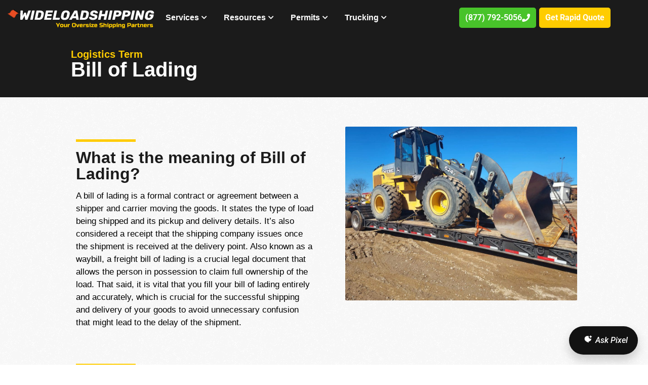

--- FILE ---
content_type: text/html; charset=UTF-8
request_url: https://wideloadshipping.com/logistics_glossary/bill-of-lading/
body_size: 20434
content:
<!doctype html>
<html lang="en-US">
<head>
	<meta charset="UTF-8">
	<meta name="viewport" content="width=device-width, initial-scale=1">
	<link rel="profile" href="https://gmpg.org/xfn/11">
	<meta name='robots' content='index, follow, max-image-preview:large, max-snippet:-1, max-video-preview:-1' />

	<!-- This site is optimized with the Yoast SEO Premium plugin v26.7 (Yoast SEO v26.7) - https://yoast.com/wordpress/plugins/seo/ -->
	<title>What is a Bill of Lading Form?</title>
	<meta name="description" content="A bill of lading form is a document record of the state of your load before transport. Learn about the different types of BOLs and more." />
	<link rel="canonical" href="https://wideloadshipping.com/logistics_glossary/bill-of-lading/" />
	<meta property="og:locale" content="en_US" />
	<meta property="og:type" content="article" />
	<meta property="og:title" content="Bill of Lading" />
	<meta property="og:description" content="A bill of lading form is a document record of the state of your load before transport. Learn about the different types of BOLs and more." />
	<meta property="og:url" content="https://wideloadshipping.com/logistics_glossary/bill-of-lading/" />
	<meta property="og:site_name" content="Wide Load Shipping" />
	<meta property="article:publisher" content="https://www.facebook.com/wideload.shipping" />
	<meta property="article:modified_time" content="2025-07-18T15:25:20+00:00" />
	<meta name="twitter:card" content="summary_large_image" />
	<meta name="twitter:site" content="@wideloadshippin" />
	<script type="application/ld+json" class="yoast-schema-graph">{"@context":"https://schema.org","@graph":[{"@type":"WebPage","@id":"https://wideloadshipping.com/logistics_glossary/bill-of-lading/","url":"https://wideloadshipping.com/logistics_glossary/bill-of-lading/","name":"What is a Bill of Lading Form?","isPartOf":{"@id":"https://wideloadshipping.com/#website"},"datePublished":"2022-08-17T18:00:39+00:00","dateModified":"2025-07-18T15:25:20+00:00","description":"A bill of lading form is a document record of the state of your load before transport. Learn about the different types of BOLs and more.","breadcrumb":{"@id":"https://wideloadshipping.com/logistics_glossary/bill-of-lading/#breadcrumb"},"inLanguage":"en-US","potentialAction":[{"@type":"ReadAction","target":["https://wideloadshipping.com/logistics_glossary/bill-of-lading/"]}]},{"@type":"BreadcrumbList","@id":"https://wideloadshipping.com/logistics_glossary/bill-of-lading/#breadcrumb","itemListElement":[{"@type":"ListItem","position":1,"name":"Home","item":"https://wideloadshipping.com/"},{"@type":"ListItem","position":2,"name":"Bill of Lading"}]},{"@type":"WebSite","@id":"https://wideloadshipping.com/#website","url":"https://wideloadshipping.com/","name":"Wide Load Shipping","description":"Oversized and Wide Load Shipping Quotes","potentialAction":[{"@type":"SearchAction","target":{"@type":"EntryPoint","urlTemplate":"https://wideloadshipping.com/?s={search_term_string}"},"query-input":{"@type":"PropertyValueSpecification","valueRequired":true,"valueName":"search_term_string"}}],"inLanguage":"en-US"}]}</script>
	<!-- / Yoast SEO Premium plugin. -->


<link rel='dns-prefetch' href='//js.stripe.com' />
<link rel="alternate" type="application/rss+xml" title="Wide Load Shipping &raquo; Feed" href="https://wideloadshipping.com/feed/" />
<link rel="alternate" type="application/rss+xml" title="Wide Load Shipping &raquo; Comments Feed" href="https://wideloadshipping.com/comments/feed/" />
<link rel="alternate" title="oEmbed (JSON)" type="application/json+oembed" href="https://wideloadshipping.com/wp-json/oembed/1.0/embed?url=https%3A%2F%2Fwideloadshipping.com%2Flogistics_glossary%2Fbill-of-lading%2F" />
<link rel="alternate" title="oEmbed (XML)" type="text/xml+oembed" href="https://wideloadshipping.com/wp-json/oembed/1.0/embed?url=https%3A%2F%2Fwideloadshipping.com%2Flogistics_glossary%2Fbill-of-lading%2F&#038;format=xml" />
<style id='wp-img-auto-sizes-contain-inline-css'>
img:is([sizes=auto i],[sizes^="auto," i]){contain-intrinsic-size:3000px 1500px}
/*# sourceURL=wp-img-auto-sizes-contain-inline-css */
</style>
<style id='wp-emoji-styles-inline-css'>

	img.wp-smiley, img.emoji {
		display: inline !important;
		border: none !important;
		box-shadow: none !important;
		height: 1em !important;
		width: 1em !important;
		margin: 0 0.07em !important;
		vertical-align: -0.1em !important;
		background: none !important;
		padding: 0 !important;
	}
/*# sourceURL=wp-emoji-styles-inline-css */
</style>
<link rel='stylesheet' id='wp-block-library-css' href='https://wideloadshipping.com/wp-includes/css/dist/block-library/style.min.css?ver=6.9' media='all' />
<link rel='stylesheet' id='edd-blocks-css' href='https://wideloadshipping.com/wp-content/plugins/easy-digital-downloads/includes/blocks/assets/css/edd-blocks.css?ver=3.6.2' media='all' />
<style id='global-styles-inline-css'>
:root{--wp--preset--aspect-ratio--square: 1;--wp--preset--aspect-ratio--4-3: 4/3;--wp--preset--aspect-ratio--3-4: 3/4;--wp--preset--aspect-ratio--3-2: 3/2;--wp--preset--aspect-ratio--2-3: 2/3;--wp--preset--aspect-ratio--16-9: 16/9;--wp--preset--aspect-ratio--9-16: 9/16;--wp--preset--color--black: #000000;--wp--preset--color--cyan-bluish-gray: #abb8c3;--wp--preset--color--white: #ffffff;--wp--preset--color--pale-pink: #f78da7;--wp--preset--color--vivid-red: #cf2e2e;--wp--preset--color--luminous-vivid-orange: #ff6900;--wp--preset--color--luminous-vivid-amber: #fcb900;--wp--preset--color--light-green-cyan: #7bdcb5;--wp--preset--color--vivid-green-cyan: #00d084;--wp--preset--color--pale-cyan-blue: #8ed1fc;--wp--preset--color--vivid-cyan-blue: #0693e3;--wp--preset--color--vivid-purple: #9b51e0;--wp--preset--gradient--vivid-cyan-blue-to-vivid-purple: linear-gradient(135deg,rgb(6,147,227) 0%,rgb(155,81,224) 100%);--wp--preset--gradient--light-green-cyan-to-vivid-green-cyan: linear-gradient(135deg,rgb(122,220,180) 0%,rgb(0,208,130) 100%);--wp--preset--gradient--luminous-vivid-amber-to-luminous-vivid-orange: linear-gradient(135deg,rgb(252,185,0) 0%,rgb(255,105,0) 100%);--wp--preset--gradient--luminous-vivid-orange-to-vivid-red: linear-gradient(135deg,rgb(255,105,0) 0%,rgb(207,46,46) 100%);--wp--preset--gradient--very-light-gray-to-cyan-bluish-gray: linear-gradient(135deg,rgb(238,238,238) 0%,rgb(169,184,195) 100%);--wp--preset--gradient--cool-to-warm-spectrum: linear-gradient(135deg,rgb(74,234,220) 0%,rgb(151,120,209) 20%,rgb(207,42,186) 40%,rgb(238,44,130) 60%,rgb(251,105,98) 80%,rgb(254,248,76) 100%);--wp--preset--gradient--blush-light-purple: linear-gradient(135deg,rgb(255,206,236) 0%,rgb(152,150,240) 100%);--wp--preset--gradient--blush-bordeaux: linear-gradient(135deg,rgb(254,205,165) 0%,rgb(254,45,45) 50%,rgb(107,0,62) 100%);--wp--preset--gradient--luminous-dusk: linear-gradient(135deg,rgb(255,203,112) 0%,rgb(199,81,192) 50%,rgb(65,88,208) 100%);--wp--preset--gradient--pale-ocean: linear-gradient(135deg,rgb(255,245,203) 0%,rgb(182,227,212) 50%,rgb(51,167,181) 100%);--wp--preset--gradient--electric-grass: linear-gradient(135deg,rgb(202,248,128) 0%,rgb(113,206,126) 100%);--wp--preset--gradient--midnight: linear-gradient(135deg,rgb(2,3,129) 0%,rgb(40,116,252) 100%);--wp--preset--font-size--small: 13px;--wp--preset--font-size--medium: 20px;--wp--preset--font-size--large: 36px;--wp--preset--font-size--x-large: 42px;--wp--preset--spacing--20: 0.44rem;--wp--preset--spacing--30: 0.67rem;--wp--preset--spacing--40: 1rem;--wp--preset--spacing--50: 1.5rem;--wp--preset--spacing--60: 2.25rem;--wp--preset--spacing--70: 3.38rem;--wp--preset--spacing--80: 5.06rem;--wp--preset--shadow--natural: 6px 6px 9px rgba(0, 0, 0, 0.2);--wp--preset--shadow--deep: 12px 12px 50px rgba(0, 0, 0, 0.4);--wp--preset--shadow--sharp: 6px 6px 0px rgba(0, 0, 0, 0.2);--wp--preset--shadow--outlined: 6px 6px 0px -3px rgb(255, 255, 255), 6px 6px rgb(0, 0, 0);--wp--preset--shadow--crisp: 6px 6px 0px rgb(0, 0, 0);}:root { --wp--style--global--content-size: 800px;--wp--style--global--wide-size: 1200px; }:where(body) { margin: 0; }.wp-site-blocks > .alignleft { float: left; margin-right: 2em; }.wp-site-blocks > .alignright { float: right; margin-left: 2em; }.wp-site-blocks > .aligncenter { justify-content: center; margin-left: auto; margin-right: auto; }:where(.wp-site-blocks) > * { margin-block-start: 24px; margin-block-end: 0; }:where(.wp-site-blocks) > :first-child { margin-block-start: 0; }:where(.wp-site-blocks) > :last-child { margin-block-end: 0; }:root { --wp--style--block-gap: 24px; }:root :where(.is-layout-flow) > :first-child{margin-block-start: 0;}:root :where(.is-layout-flow) > :last-child{margin-block-end: 0;}:root :where(.is-layout-flow) > *{margin-block-start: 24px;margin-block-end: 0;}:root :where(.is-layout-constrained) > :first-child{margin-block-start: 0;}:root :where(.is-layout-constrained) > :last-child{margin-block-end: 0;}:root :where(.is-layout-constrained) > *{margin-block-start: 24px;margin-block-end: 0;}:root :where(.is-layout-flex){gap: 24px;}:root :where(.is-layout-grid){gap: 24px;}.is-layout-flow > .alignleft{float: left;margin-inline-start: 0;margin-inline-end: 2em;}.is-layout-flow > .alignright{float: right;margin-inline-start: 2em;margin-inline-end: 0;}.is-layout-flow > .aligncenter{margin-left: auto !important;margin-right: auto !important;}.is-layout-constrained > .alignleft{float: left;margin-inline-start: 0;margin-inline-end: 2em;}.is-layout-constrained > .alignright{float: right;margin-inline-start: 2em;margin-inline-end: 0;}.is-layout-constrained > .aligncenter{margin-left: auto !important;margin-right: auto !important;}.is-layout-constrained > :where(:not(.alignleft):not(.alignright):not(.alignfull)){max-width: var(--wp--style--global--content-size);margin-left: auto !important;margin-right: auto !important;}.is-layout-constrained > .alignwide{max-width: var(--wp--style--global--wide-size);}body .is-layout-flex{display: flex;}.is-layout-flex{flex-wrap: wrap;align-items: center;}.is-layout-flex > :is(*, div){margin: 0;}body .is-layout-grid{display: grid;}.is-layout-grid > :is(*, div){margin: 0;}body{padding-top: 0px;padding-right: 0px;padding-bottom: 0px;padding-left: 0px;}a:where(:not(.wp-element-button)){text-decoration: underline;}:root :where(.wp-element-button, .wp-block-button__link){background-color: #32373c;border-width: 0;color: #fff;font-family: inherit;font-size: inherit;font-style: inherit;font-weight: inherit;letter-spacing: inherit;line-height: inherit;padding-top: calc(0.667em + 2px);padding-right: calc(1.333em + 2px);padding-bottom: calc(0.667em + 2px);padding-left: calc(1.333em + 2px);text-decoration: none;text-transform: inherit;}.has-black-color{color: var(--wp--preset--color--black) !important;}.has-cyan-bluish-gray-color{color: var(--wp--preset--color--cyan-bluish-gray) !important;}.has-white-color{color: var(--wp--preset--color--white) !important;}.has-pale-pink-color{color: var(--wp--preset--color--pale-pink) !important;}.has-vivid-red-color{color: var(--wp--preset--color--vivid-red) !important;}.has-luminous-vivid-orange-color{color: var(--wp--preset--color--luminous-vivid-orange) !important;}.has-luminous-vivid-amber-color{color: var(--wp--preset--color--luminous-vivid-amber) !important;}.has-light-green-cyan-color{color: var(--wp--preset--color--light-green-cyan) !important;}.has-vivid-green-cyan-color{color: var(--wp--preset--color--vivid-green-cyan) !important;}.has-pale-cyan-blue-color{color: var(--wp--preset--color--pale-cyan-blue) !important;}.has-vivid-cyan-blue-color{color: var(--wp--preset--color--vivid-cyan-blue) !important;}.has-vivid-purple-color{color: var(--wp--preset--color--vivid-purple) !important;}.has-black-background-color{background-color: var(--wp--preset--color--black) !important;}.has-cyan-bluish-gray-background-color{background-color: var(--wp--preset--color--cyan-bluish-gray) !important;}.has-white-background-color{background-color: var(--wp--preset--color--white) !important;}.has-pale-pink-background-color{background-color: var(--wp--preset--color--pale-pink) !important;}.has-vivid-red-background-color{background-color: var(--wp--preset--color--vivid-red) !important;}.has-luminous-vivid-orange-background-color{background-color: var(--wp--preset--color--luminous-vivid-orange) !important;}.has-luminous-vivid-amber-background-color{background-color: var(--wp--preset--color--luminous-vivid-amber) !important;}.has-light-green-cyan-background-color{background-color: var(--wp--preset--color--light-green-cyan) !important;}.has-vivid-green-cyan-background-color{background-color: var(--wp--preset--color--vivid-green-cyan) !important;}.has-pale-cyan-blue-background-color{background-color: var(--wp--preset--color--pale-cyan-blue) !important;}.has-vivid-cyan-blue-background-color{background-color: var(--wp--preset--color--vivid-cyan-blue) !important;}.has-vivid-purple-background-color{background-color: var(--wp--preset--color--vivid-purple) !important;}.has-black-border-color{border-color: var(--wp--preset--color--black) !important;}.has-cyan-bluish-gray-border-color{border-color: var(--wp--preset--color--cyan-bluish-gray) !important;}.has-white-border-color{border-color: var(--wp--preset--color--white) !important;}.has-pale-pink-border-color{border-color: var(--wp--preset--color--pale-pink) !important;}.has-vivid-red-border-color{border-color: var(--wp--preset--color--vivid-red) !important;}.has-luminous-vivid-orange-border-color{border-color: var(--wp--preset--color--luminous-vivid-orange) !important;}.has-luminous-vivid-amber-border-color{border-color: var(--wp--preset--color--luminous-vivid-amber) !important;}.has-light-green-cyan-border-color{border-color: var(--wp--preset--color--light-green-cyan) !important;}.has-vivid-green-cyan-border-color{border-color: var(--wp--preset--color--vivid-green-cyan) !important;}.has-pale-cyan-blue-border-color{border-color: var(--wp--preset--color--pale-cyan-blue) !important;}.has-vivid-cyan-blue-border-color{border-color: var(--wp--preset--color--vivid-cyan-blue) !important;}.has-vivid-purple-border-color{border-color: var(--wp--preset--color--vivid-purple) !important;}.has-vivid-cyan-blue-to-vivid-purple-gradient-background{background: var(--wp--preset--gradient--vivid-cyan-blue-to-vivid-purple) !important;}.has-light-green-cyan-to-vivid-green-cyan-gradient-background{background: var(--wp--preset--gradient--light-green-cyan-to-vivid-green-cyan) !important;}.has-luminous-vivid-amber-to-luminous-vivid-orange-gradient-background{background: var(--wp--preset--gradient--luminous-vivid-amber-to-luminous-vivid-orange) !important;}.has-luminous-vivid-orange-to-vivid-red-gradient-background{background: var(--wp--preset--gradient--luminous-vivid-orange-to-vivid-red) !important;}.has-very-light-gray-to-cyan-bluish-gray-gradient-background{background: var(--wp--preset--gradient--very-light-gray-to-cyan-bluish-gray) !important;}.has-cool-to-warm-spectrum-gradient-background{background: var(--wp--preset--gradient--cool-to-warm-spectrum) !important;}.has-blush-light-purple-gradient-background{background: var(--wp--preset--gradient--blush-light-purple) !important;}.has-blush-bordeaux-gradient-background{background: var(--wp--preset--gradient--blush-bordeaux) !important;}.has-luminous-dusk-gradient-background{background: var(--wp--preset--gradient--luminous-dusk) !important;}.has-pale-ocean-gradient-background{background: var(--wp--preset--gradient--pale-ocean) !important;}.has-electric-grass-gradient-background{background: var(--wp--preset--gradient--electric-grass) !important;}.has-midnight-gradient-background{background: var(--wp--preset--gradient--midnight) !important;}.has-small-font-size{font-size: var(--wp--preset--font-size--small) !important;}.has-medium-font-size{font-size: var(--wp--preset--font-size--medium) !important;}.has-large-font-size{font-size: var(--wp--preset--font-size--large) !important;}.has-x-large-font-size{font-size: var(--wp--preset--font-size--x-large) !important;}
:root :where(.wp-block-pullquote){font-size: 1.5em;line-height: 1.6;}
/*# sourceURL=global-styles-inline-css */
</style>
<link rel='stylesheet' id='edd-styles-css' href='https://wideloadshipping.com/wp-content/plugins/easy-digital-downloads/assets/build/css/frontend/edd.min.css?ver=3.6.2' media='all' />
<link rel='stylesheet' id='hello-elementor-css' href='https://wideloadshipping.com/wp-content/themes/hello-elementor/assets/css/reset.css?ver=3.4.5' media='all' />
<link rel='stylesheet' id='hello-elementor-theme-style-css' href='https://wideloadshipping.com/wp-content/themes/hello-elementor/assets/css/theme.css?ver=3.4.5' media='all' />
<link rel='stylesheet' id='hello-elementor-header-footer-css' href='https://wideloadshipping.com/wp-content/themes/hello-elementor/assets/css/header-footer.css?ver=3.4.5' media='all' />
<link rel='stylesheet' id='elementor-frontend-css' href='https://wideloadshipping.com/wp-content/uploads/elementor/css/custom-frontend.min.css?ver=1768330692' media='all' />
<link rel='stylesheet' id='elementor-post-8228-css' href='https://wideloadshipping.com/wp-content/uploads/elementor/css/post-8228.css?ver=1768330693' media='all' />
<link rel='stylesheet' id='widget-image-css' href='https://wideloadshipping.com/wp-content/plugins/elementor/assets/css/widget-image.min.css?ver=3.34.1' media='all' />
<link rel='stylesheet' id='widget-heading-css' href='https://wideloadshipping.com/wp-content/plugins/elementor/assets/css/widget-heading.min.css?ver=3.34.1' media='all' />
<link rel='stylesheet' id='widget-mega-menu-css' href='https://wideloadshipping.com/wp-content/uploads/elementor/css/custom-pro-widget-mega-menu.min.css?ver=1768330693' media='all' />
<link rel='stylesheet' id='e-sticky-css' href='https://wideloadshipping.com/wp-content/plugins/elementor-pro/assets/css/modules/sticky.min.css?ver=3.34.0' media='all' />
<link rel='stylesheet' id='widget-icon-list-css' href='https://wideloadshipping.com/wp-content/uploads/elementor/css/custom-widget-icon-list.min.css?ver=1768330692' media='all' />
<link rel='stylesheet' id='e-animation-sink-css' href='https://wideloadshipping.com/wp-content/plugins/elementor/assets/lib/animations/styles/e-animation-sink.min.css?ver=3.34.1' media='all' />
<link rel='stylesheet' id='widget-social-icons-css' href='https://wideloadshipping.com/wp-content/plugins/elementor/assets/css/widget-social-icons.min.css?ver=3.34.1' media='all' />
<link rel='stylesheet' id='e-apple-webkit-css' href='https://wideloadshipping.com/wp-content/uploads/elementor/css/custom-apple-webkit.min.css?ver=1768330692' media='all' />
<link rel='stylesheet' id='e-animation-fadeIn-css' href='https://wideloadshipping.com/wp-content/plugins/elementor/assets/lib/animations/styles/fadeIn.min.css?ver=3.34.1' media='all' />
<link rel='stylesheet' id='widget-divider-css' href='https://wideloadshipping.com/wp-content/plugins/elementor/assets/css/widget-divider.min.css?ver=3.34.1' media='all' />
<link rel='stylesheet' id='widget-posts-css' href='https://wideloadshipping.com/wp-content/plugins/elementor-pro/assets/css/widget-posts.min.css?ver=3.34.0' media='all' />
<link rel='stylesheet' id='elementor-icons-css' href='https://wideloadshipping.com/wp-content/plugins/elementor/assets/lib/eicons/css/elementor-icons.min.css?ver=5.45.0' media='all' />
<link rel='stylesheet' id='font-awesome-5-all-css' href='https://wideloadshipping.com/wp-content/plugins/elementor/assets/lib/font-awesome/css/all.min.css?ver=3.34.1' media='all' />
<link rel='stylesheet' id='font-awesome-4-shim-css' href='https://wideloadshipping.com/wp-content/plugins/elementor/assets/lib/font-awesome/css/v4-shims.min.css?ver=3.34.1' media='all' />
<link rel='stylesheet' id='elementor-post-9115-css' href='https://wideloadshipping.com/wp-content/uploads/elementor/css/post-9115.css?ver=1768330696' media='all' />
<link rel='stylesheet' id='elementor-post-8389-css' href='https://wideloadshipping.com/wp-content/uploads/elementor/css/post-8389.css?ver=1768330691' media='all' />
<link rel='stylesheet' id='elementor-post-10341-css' href='https://wideloadshipping.com/wp-content/uploads/elementor/css/post-10341.css?ver=1768330765' media='all' />
<link rel='stylesheet' id='elementor-gf-local-russoone-css' href='https://wideloadshipping.com/wp-content/uploads/elementor/google-fonts/css/russoone.css?ver=1742845526' media='all' />
<link rel='stylesheet' id='elementor-gf-local-roboto-css' href='https://wideloadshipping.com/wp-content/uploads/elementor/google-fonts/css/roboto.css?ver=1742845535' media='all' />
<link rel='stylesheet' id='elementor-icons-shared-0-css' href='https://wideloadshipping.com/wp-content/plugins/elementor/assets/lib/font-awesome/css/fontawesome.min.css?ver=5.15.3' media='all' />
<link rel='stylesheet' id='elementor-icons-fa-solid-css' href='https://wideloadshipping.com/wp-content/plugins/elementor/assets/lib/font-awesome/css/solid.min.css?ver=5.15.3' media='all' />
<link rel='stylesheet' id='elementor-icons-fa-brands-css' href='https://wideloadshipping.com/wp-content/plugins/elementor/assets/lib/font-awesome/css/brands.min.css?ver=5.15.3' media='all' />
<script src="https://wideloadshipping.com/wp-includes/js/jquery/jquery.min.js?ver=3.7.1" id="jquery-core-js"></script>
<script src="https://wideloadshipping.com/wp-includes/js/jquery/jquery-migrate.min.js?ver=3.4.1" id="jquery-migrate-js"></script>
<script src="https://wideloadshipping.com/wp-content/plugins/elementor/assets/lib/font-awesome/js/v4-shims.min.js?ver=3.34.1" id="font-awesome-4-shim-js"></script>
<script src="https://js.stripe.com/v3/?ver=v3" id="sandhills-stripe-js-v3-js"></script>
<link rel="https://api.w.org/" href="https://wideloadshipping.com/wp-json/" /><link rel="alternate" title="JSON" type="application/json" href="https://wideloadshipping.com/wp-json/wp/v2/logistics_glossary/10895" /><link rel="EditURI" type="application/rsd+xml" title="RSD" href="https://wideloadshipping.com/xmlrpc.php?rsd" />
<link rel='shortlink' href='https://wideloadshipping.com/?p=10895' />
<!-- Google Tag Manager -->
<script>(function(w,d,s,l,i){w[l]=w[l]||[];w[l].push({'gtm.start':
new Date().getTime(),event:'gtm.js'});var f=d.getElementsByTagName(s)[0],
j=d.createElement(s),dl=l!='dataLayer'?'&l='+l:'';j.async=true;j.src=
'https://www.googletagmanager.com/gtm.js?id='+i+dl;f.parentNode.insertBefore(j,f);
})(window,document,'script','dataLayer','GTM-N2ZJBLS8');</script>
<!-- End Google Tag Manager --><script>document.documentElement.className += " js";</script>
<meta name="generator" content="Easy Digital Downloads v3.6.2" />
<!-- --------- START PLUGIN REVENUECLOUDFX-WP - HEADER SCRIPTS --------- -->
	<!-- RCFX - Primary Tracking Script -->
	<script type='text/javascript' data-registered="mcfx-plugin">
		/* global RCFX */
		(function (w,d,o,u,a,m) {
			w[o]=w[o]||function(){(w[o].q=w[o].q||[]).push(arguments);
			},w[o].e=1*new Date();w[o].u=u;a=d.createElement('script'),
			m=d.getElementsByTagName('script')[0];a.async=1;
			a.src=u+'/mcfx.js';m.parentNode.insertBefore(a, m);
		})(window, document, 'mcfx', 'https://wd.wideloadshipping.com');
		mcfx('create', 34820 );
	</script>
	<!-- Helper Script -->
	<script type='text/javascript' data-registered="mcfx-plugin" >
		/* global RCFX */
		window.mcfxCaptureCustomFormData = function( data, formId='form-from-mcfxCaptureCustomFormData', dataFxId = null ) {
			const formEl = document.createElement('form');
			formEl.id = formId;
			// avoids duplication for pseudo forms
			formEl.setAttribute('data-fx-id', dataFxId || formId );
			for ( const field of data ) {
				const fieldEl = document.createElement('input');
				fieldEl.type = 'hidden';
				for ( const key in field ) {
					fieldEl[key] = field[key];
				}
				formEl.appendChild(fieldEl);
			}
			mcfx( 'capture', formEl );
		}
		/**
		 * This script will add a hidden input to all forms on the page with the submission id
		 * In order for this to work as intended, it has to happen after mcfx is initialized.
		 */
		window.addEventListener('mcfx:initialized', function() {
			document.querySelectorAll('form').forEach( nodeForm => {
				mcfx( t => {
					const nodeHiddenInput = document.createElement('input')
					nodeHiddenInput.setAttribute('name', '_mcfx_submission_id')
					nodeHiddenInput.setAttribute('type', 'hidden')
					nodeHiddenInput.setAttribute('value', t.modules.forms.getSubmissionId( nodeForm ))
					nodeForm.appendChild( nodeHiddenInput )
				})
			})
		})
	</script>
<!-- --------- END PLUGIN REVENUECLOUDFX-WP - HEADER SCRIPTS --------- -->
<meta name="generator" content="Elementor 3.34.1; features: additional_custom_breakpoints; settings: css_print_method-external, google_font-enabled, font_display-auto">
<!-- Google tag (gtag.js) -->
<script async src="https://www.googletagmanager.com/gtag/js?id=G-0QP2HKRXS6"></script>
<script>
  window.dataLayer = window.dataLayer || [];
  function gtag(){dataLayer.push(arguments);}
  gtag('js', new Date());

  gtag('config', 'G-0QP2HKRXS6');
</script>
<!--Google Maps Places Library Bundle-->
<!-- <script async defer src="https://maps.googleapis.com/maps/api/js?key=AIzaSyAjUKj7_8cvfvrcEiqXL3VGRtx9_XmvGJM&libraries=places&callback=initAutocomplete"></script> -->

<script async defer src="https://maps.googleapis.com/maps/api/js?key=AIzaSyAjUKj7_8cvfvrcEiqXL3VGRtx9_XmvGJM&libraries=places"></script>
<script>
 
(function($) {

    $(document).on('focus', '#field_oyn7p', function() {
      initAutocompleteMidPage(this);
    });

    $(document).on('focus', '#field_tw5ib', function() {
      initAutocompleteMidPage(this);
    });


    // prevent enter when selecting a location from subitting the form
    var inputToMidPage = $('#field_tw5ib')[0];
    var inputFromMidPage = $('#field_oyn7p')[0];


    if (inputToMidPage) {
      google.maps.event.addDomListener(inputToMidPage, 'keydown', function(e) {
        if (e.keyCode == 13 && $('.pac-container:visible').length) {
          e.preventDefault();
        }
      });
    }

    if (inputFromMidPage) {
      google.maps.event.addDomListener(inputFromMidPage, 'keydown', function(e) {
        if (e.keyCode == 13 && $('.pac-container:visible').length) {
          e.preventDefault();
        }
      });
    }


    var placeSearch, autocomplete;


    function initAutocompleteMidPage($this) {
      // Create the autocomplete object, restricting the search to geographical
      // location types.
      autocomplete = new google.maps.places.Autocomplete(
        /** @type {!HTMLInputElement} */
        ($this), {
          item: $($this),
          fields: ['address_components'],
          types: ['geocode']
        });

      // When the user selects an address from the dropdown, populate the address
      // fields in the form.
      autocomplete.addListener('place_changed', fillInAddressMidPage);
    }

    function fillInAddressMidPage() {
      // Get the place details from the autocomplete object.
      var place = autocomplete.getPlace();

      // $('#field_oyn7p').value = '';
      // $('#field_oyn7p').disabled = false;

      var addressType = place.address_components;
      var addressFill = '';
      for (const component of place.address_components) {
        const componentType = component.types[0];
        switch (componentType) {
          case "locality": {
            addressFill += component.long_name;
            break;
          }
          case "administrative_area_level_1": {
            addressFill += ', ' + component.short_name;
            break;
          }
        }
      }


      if (addressFill.length && $(this.item).attr('name') === 'item_meta[157]') {
        $('#field_oyn7p').val(addressFill);
      }
      if (addressFill.length && $(this.item).attr('name') === 'item_meta[158]') {
        $('#field_tw5ib').val(addressFill);
      }


    }

    // Bias the autocomplete object to the user's geographical location,
    // as supplied by the browser's 'navigator.geolocation' object.

  })(jQuery);
		  
    </script>
			<style>
				.e-con.e-parent:nth-of-type(n+4):not(.e-lazyloaded):not(.e-no-lazyload),
				.e-con.e-parent:nth-of-type(n+4):not(.e-lazyloaded):not(.e-no-lazyload) * {
					background-image: none !important;
				}
				@media screen and (max-height: 1024px) {
					.e-con.e-parent:nth-of-type(n+3):not(.e-lazyloaded):not(.e-no-lazyload),
					.e-con.e-parent:nth-of-type(n+3):not(.e-lazyloaded):not(.e-no-lazyload) * {
						background-image: none !important;
					}
				}
				@media screen and (max-height: 640px) {
					.e-con.e-parent:nth-of-type(n+2):not(.e-lazyloaded):not(.e-no-lazyload),
					.e-con.e-parent:nth-of-type(n+2):not(.e-lazyloaded):not(.e-no-lazyload) * {
						background-image: none !important;
					}
				}
			</style>
			<script id='nitro-telemetry-meta' nitro-exclude>window.NPTelemetryMetadata={missReason: (!window.NITROPACK_STATE ? 'cache not found' : 'hit'),pageType: 'logistics_glossary',isEligibleForOptimization: true,}</script><script id='nitro-generic' nitro-exclude>(()=>{window.NitroPack=window.NitroPack||{coreVersion:"na",isCounted:!1};let e=document.createElement("script");if(e.src="https://nitroscripts.com/BYqndgQOoePlZDcKdHaJxsxJwhGfkUdr",e.async=!0,e.id="nitro-script",document.head.appendChild(e),!window.NitroPack.isCounted){window.NitroPack.isCounted=!0;let t=()=>{navigator.sendBeacon("https://to.getnitropack.com/p",JSON.stringify({siteId:"BYqndgQOoePlZDcKdHaJxsxJwhGfkUdr",url:window.location.href,isOptimized:!!window.IS_NITROPACK,coreVersion:"na",missReason:window.NPTelemetryMetadata?.missReason||"",pageType:window.NPTelemetryMetadata?.pageType||"",isEligibleForOptimization:!!window.NPTelemetryMetadata?.isEligibleForOptimization}))};(()=>{let e=()=>new Promise(e=>{"complete"===document.readyState?e():window.addEventListener("load",e)}),i=()=>new Promise(e=>{document.prerendering?document.addEventListener("prerenderingchange",e,{once:!0}):e()}),a=async()=>{await i(),await e(),t()};a()})(),window.addEventListener("pageshow",e=>{if(e.persisted){let i=document.prerendering||self.performance?.getEntriesByType?.("navigation")[0]?.activationStart>0;"visible"!==document.visibilityState||i||t()}})}})();</script><link rel="icon" href="https://wideloadshipping.com/wp-content/uploads/2022/06/cropped-wls-flag-32x32.png" sizes="32x32" />
<link rel="icon" href="https://wideloadshipping.com/wp-content/uploads/2022/06/cropped-wls-flag-192x192.png" sizes="192x192" />
<link rel="apple-touch-icon" href="https://wideloadshipping.com/wp-content/uploads/2022/06/cropped-wls-flag-180x180.png" />
<meta name="msapplication-TileImage" content="https://wideloadshipping.com/wp-content/uploads/2022/06/cropped-wls-flag-270x270.png" />
		<style id="wp-custom-css">
			.dropdown-toggle {
	cursor: pointer !Important;
}
fieldset {
    padding: 16px !important;
    margin: 0; /* Reset any default margins */
    border: none; /* Optional, but could help */
    border-radius: 8px;
    display: block; /* To ensure block-level behavior */
}

.sticky-fx-update {
    position: fixed;
}

.page-content {
    padding-top: 46px;
}

@media (max-width: 767px) {
  .page-content {
    padding-top: 124px;
	}
}

@media (max-width: 1024px) {
  .e-n-menu-title {
    padding: 20px 20px !important;
	}
}		</style>
			
	<script>
  window.AISearchConfig = {
    apiKey: '21bfad76d15de7eeb1170ac29bb1933b3c8d5e161006e9bf35e6a612c5b4ebe4',
    apiUrl: 'https://saasaianswers.onrender.com/api/search.php',
    launcher: 'floating' // default
  };
</script>
<script src="https://saasaianswers.onrender.com/widget/ai-search-widget.js?v=1.0.4"></script>
</head>
<body class="wp-singular logistics_glossary-template-default single single-logistics_glossary postid-10895 wp-embed-responsive wp-theme-hello-elementor edd-js-none hello-elementor-default elementor-default elementor-kit-8228 elementor-page-10341">

<!-- Google Tag Manager (noscript) -->
<noscript><iframe src="https://www.googletagmanager.com/ns.html?id=GTM-N2ZJBLS8"
height="0" width="0" style="display:none;visibility:hidden"></iframe></noscript>
<!-- End Google Tag Manager (noscript) -->	<style>.edd-js-none .edd-has-js, .edd-js .edd-no-js, body.edd-js input.edd-no-js { display: none; }</style>
	<script>/* <![CDATA[ */(function(){var c = document.body.classList;c.remove('edd-js-none');c.add('edd-js');})();/* ]]> */</script>
	
<a class="skip-link screen-reader-text" href="#content">Skip to content</a>

		<header data-elementor-type="header" data-elementor-id="9115" class="elementor elementor-9115 elementor-location-header" data-elementor-post-type="elementor_library">
			<div class="elementor-element elementor-element-87233a6 e-con-full sticky-fx-update e-flex e-con e-parent" data-id="87233a6" data-element_type="container" data-settings="{&quot;background_background&quot;:&quot;classic&quot;,&quot;sticky&quot;:&quot;top&quot;,&quot;sticky_on&quot;:[&quot;mobile&quot;],&quot;sticky_offset&quot;:0,&quot;sticky_effects_offset&quot;:0,&quot;sticky_anchor_link_offset&quot;:0}">
				<div class="elementor-element elementor-element-f38cb46 elementor-widget__width-initial elementor-widget elementor-widget-image" data-id="f38cb46" data-element_type="widget" data-widget_type="image.default">
																<a href="/">
							<img width="1" height="1" src="https://wideloadshipping.com/wp-content/uploads/2022/04/Wideloadshipping.svg" class="attachment-large size-large wp-image-9096" alt="" />								</a>
															</div>
				<div class="elementor-element elementor-element-a304d2d e-fit_to_content elementor-widget-laptop__width-auto elementor-widget-tablet__width-auto elementor-widget-mobile__width-auto e-n-menu-layout-horizontal e-n-menu-tablet elementor-widget elementor-widget-n-menu" data-id="a304d2d" data-element_type="widget" data-settings="{&quot;menu_items&quot;:[{&quot;item_title&quot;:&quot;Services&quot;,&quot;_id&quot;:&quot;a1f1e1a&quot;,&quot;item_dropdown_content&quot;:&quot;yes&quot;,&quot;item_link&quot;:{&quot;url&quot;:&quot;https:\/\/wideloadshipping.com\/services&quot;,&quot;is_external&quot;:&quot;&quot;,&quot;nofollow&quot;:&quot;&quot;,&quot;custom_attributes&quot;:&quot;&quot;},&quot;item_icon&quot;:{&quot;value&quot;:&quot;fas fa-chevron-up&quot;,&quot;library&quot;:&quot;fa-solid&quot;},&quot;item_icon_active&quot;:{&quot;value&quot;:&quot;fas fa-chevron-down&quot;,&quot;library&quot;:&quot;fa-solid&quot;},&quot;element_id&quot;:&quot;&quot;},{&quot;item_title&quot;:&quot;Resources&quot;,&quot;_id&quot;:&quot;cc335e5&quot;,&quot;item_dropdown_content&quot;:&quot;yes&quot;,&quot;item_link&quot;:{&quot;url&quot;:&quot;https:\/\/wideloadshipping.com\/logistics-resources\/&quot;,&quot;is_external&quot;:&quot;&quot;,&quot;nofollow&quot;:&quot;&quot;,&quot;custom_attributes&quot;:&quot;&quot;},&quot;item_icon&quot;:{&quot;value&quot;:&quot;&quot;,&quot;library&quot;:&quot;&quot;},&quot;item_icon_active&quot;:null,&quot;element_id&quot;:&quot;&quot;},{&quot;item_title&quot;:&quot;Permits&quot;,&quot;_id&quot;:&quot;65db3a1&quot;,&quot;item_dropdown_content&quot;:&quot;yes&quot;,&quot;item_link&quot;:{&quot;url&quot;:&quot;https:\/\/wideloadshipping.com\/oversize-trucking-permits\/&quot;,&quot;is_external&quot;:&quot;&quot;,&quot;nofollow&quot;:&quot;&quot;,&quot;custom_attributes&quot;:&quot;&quot;},&quot;item_icon&quot;:{&quot;value&quot;:&quot;&quot;,&quot;library&quot;:&quot;&quot;},&quot;item_icon_active&quot;:null,&quot;element_id&quot;:&quot;&quot;},{&quot;_id&quot;:&quot;b3272e3&quot;,&quot;item_title&quot;:&quot;Trucking&quot;,&quot;item_dropdown_content&quot;:&quot;yes&quot;,&quot;item_link&quot;:{&quot;url&quot;:&quot;https:\/\/wideloadshipping.com\/trucking&quot;,&quot;is_external&quot;:&quot;&quot;,&quot;nofollow&quot;:&quot;&quot;,&quot;custom_attributes&quot;:&quot;&quot;},&quot;item_icon&quot;:{&quot;value&quot;:&quot;&quot;,&quot;library&quot;:&quot;&quot;},&quot;item_icon_active&quot;:null,&quot;element_id&quot;:&quot;&quot;}],&quot;content_width&quot;:&quot;fit_to_content&quot;,&quot;content_horizontal_position&quot;:&quot;left&quot;,&quot;item_position_horizontal&quot;:&quot;start&quot;,&quot;item_position_horizontal_mobile&quot;:&quot;start&quot;,&quot;horizontal_scroll_tablet&quot;:&quot;disable&quot;,&quot;item_position_horizontal_tablet&quot;:&quot;start&quot;,&quot;menu_item_title_distance_from_content_tablet&quot;:{&quot;unit&quot;:&quot;px&quot;,&quot;size&quot;:0,&quot;sizes&quot;:[]},&quot;item_layout&quot;:&quot;horizontal&quot;,&quot;open_on&quot;:&quot;hover&quot;,&quot;horizontal_scroll&quot;:&quot;disable&quot;,&quot;breakpoint_selector&quot;:&quot;tablet&quot;,&quot;menu_item_title_distance_from_content&quot;:{&quot;unit&quot;:&quot;px&quot;,&quot;size&quot;:0,&quot;sizes&quot;:[]},&quot;menu_item_title_distance_from_content_laptop&quot;:{&quot;unit&quot;:&quot;px&quot;,&quot;size&quot;:&quot;&quot;,&quot;sizes&quot;:[]},&quot;menu_item_title_distance_from_content_mobile&quot;:{&quot;unit&quot;:&quot;px&quot;,&quot;size&quot;:&quot;&quot;,&quot;sizes&quot;:[]}}" data-widget_type="mega-menu.default">
							<nav class="e-n-menu" data-widget-number="170" aria-label="Menu">
					<button class="e-n-menu-toggle" id="menu-toggle-170" aria-haspopup="true" aria-expanded="false" aria-controls="menubar-170" aria-label="Menu Toggle">
			<span class="e-n-menu-toggle-icon e-open">
				<i class="eicon-menu-bar"></i>			</span>
			<span class="e-n-menu-toggle-icon e-close">
				<i class="eicon-close"></i>			</span>
		</button>
					<div class="e-n-menu-wrapper" id="menubar-170" aria-labelledby="menu-toggle-170">
				<ul class="e-n-menu-heading">
								<li class="e-n-menu-item">
				<div id="e-n-menu-title-1701" class="e-n-menu-title">
					<a class="e-n-menu-title-container e-focus e-link" href="https://wideloadshipping.com/services">													<span class="e-n-menu-icon">
								<span class="icon-active"><i aria-hidden="true" class="fas fa-chevron-down"></i></span>
								<span class="icon-inactive"><i aria-hidden="true" class="fas fa-chevron-up"></i></span>
							</span>
												<span class="e-n-menu-title-text">
							Services						</span>
					</a>											<button id="e-n-menu-dropdown-icon-1701" class="e-n-menu-dropdown-icon e-focus" data-tab-index="1" aria-haspopup="true" aria-expanded="false" aria-controls="e-n-menu-content-1701" >
							<span class="e-n-menu-dropdown-icon-opened">
								<i aria-hidden="true" class="fas fa-chevron-up"></i>								<span class="elementor-screen-only">Close Services</span>
							</span>
							<span class="e-n-menu-dropdown-icon-closed">
								<i aria-hidden="true" class="fas fa-chevron-down"></i>								<span class="elementor-screen-only">Open Services</span>
							</span>
						</button>
									</div>
									<div class="e-n-menu-content">
						<div id="e-n-menu-content-1701" data-tab-index="1" aria-labelledby="e-n-menu-dropdown-icon-1701" class="elementor-element elementor-element-e4c91f5 e-flex e-con-boxed e-con e-child" data-id="e4c91f5" data-element_type="container" data-settings="{&quot;background_background&quot;:&quot;classic&quot;}">
					<div class="e-con-inner">
		<div class="elementor-element elementor-element-9bd5147 e-con-full e-flex e-con e-child" data-id="9bd5147" data-element_type="container" data-settings="{&quot;background_background&quot;:&quot;classic&quot;}">
				<div class="elementor-element elementor-element-af88abe elementor-widget elementor-widget-heading" data-id="af88abe" data-element_type="widget" data-widget_type="heading.default">
					<h5 class="elementor-heading-title elementor-size-default"><a href="https://wideloadshipping.com/trucking/">Trucking &amp; Transportation</a></h5>				</div>
				<div class="elementor-element elementor-element-4346154 elementor-widget elementor-widget-heading" data-id="4346154" data-element_type="widget" data-widget_type="heading.default">
					<h5 class="elementor-heading-title elementor-size-default"><a href="https://wideloadshipping.com/trucking/oversize-trucking/">Oversize Load Trucking</a></h5>				</div>
				<div class="elementor-element elementor-element-545a8af elementor-widget elementor-widget-heading" data-id="545a8af" data-element_type="widget" data-widget_type="heading.default">
					<h5 class="elementor-heading-title elementor-size-default"><a href="https://wideloadshipping.com/services/logistics-specialists/">Dedicated Logistics Specialists</a></h5>				</div>
				<div class="elementor-element elementor-element-4af38c0 elementor-widget elementor-widget-heading" data-id="4af38c0" data-element_type="widget" data-widget_type="heading.default">
					<h5 class="elementor-heading-title elementor-size-default"><a href="https://wideloadshipping.com/permit-acquiring/">Permit Acquiring </a></h5>				</div>
				<div class="elementor-element elementor-element-c9fe645 elementor-widget elementor-widget-heading" data-id="c9fe645" data-element_type="widget" data-widget_type="heading.default">
					<h5 class="elementor-heading-title elementor-size-default"><a href="https://wideloadshipping.com/services/route-survey/">Route Surveys </a></h5>				</div>
				<div class="elementor-element elementor-element-4005655 elementor-widget elementor-widget-heading" data-id="4005655" data-element_type="widget" data-widget_type="heading.default">
					<h5 class="elementor-heading-title elementor-size-default"><a href="https://wideloadshipping.com/services/pilot-cars/">Pilot Cars &amp; Escorts</a></h5>				</div>
				<div class="elementor-element elementor-element-ae81e95 elementor-widget elementor-widget-heading" data-id="ae81e95" data-element_type="widget" data-widget_type="heading.default">
					<h5 class="elementor-heading-title elementor-size-default"><a href="https://wideloadshipping.com/services/oversize-load-insurance/">Oversize Load Insurance</a></h5>				</div>
				<div class="elementor-element elementor-element-8c6b853 elementor-widget elementor-widget-button" data-id="8c6b853" data-element_type="widget" data-widget_type="button.default">
										<a class="elementor-button elementor-button-link elementor-size-sm" href="https://wideloadshipping.com/services">
						<span class="elementor-button-content-wrapper">
									<span class="elementor-button-text">View All Services </span>
					</span>
					</a>
								</div>
				</div>
		<div class="elementor-element elementor-element-848af2d e-con-full e-flex e-con e-child" data-id="848af2d" data-element_type="container" data-settings="{&quot;background_background&quot;:&quot;classic&quot;}">
				<div class="elementor-element elementor-element-494f389 elementor-widget elementor-widget-image" data-id="494f389" data-element_type="widget" data-widget_type="image.default">
															<img fetchpriority="high" width="800" height="600" src="https://wideloadshipping.com/wp-content/uploads/2022/04/USED-WLS-L-03052-Mike-Cold-Milling-Machine-B-2-1024x768.jpg" class="attachment-large size-large wp-image-9760" alt="truck hauling cold milling machine" srcset="https://wideloadshipping.com/wp-content/uploads/2022/04/USED-WLS-L-03052-Mike-Cold-Milling-Machine-B-2-1024x768.jpg 1024w, https://wideloadshipping.com/wp-content/uploads/2022/04/USED-WLS-L-03052-Mike-Cold-Milling-Machine-B-2-300x225.jpg 300w, https://wideloadshipping.com/wp-content/uploads/2022/04/USED-WLS-L-03052-Mike-Cold-Milling-Machine-B-2-768x576.jpg 768w, https://wideloadshipping.com/wp-content/uploads/2022/04/USED-WLS-L-03052-Mike-Cold-Milling-Machine-B-2-1536x1152.jpg 1536w, https://wideloadshipping.com/wp-content/uploads/2022/04/USED-WLS-L-03052-Mike-Cold-Milling-Machine-B-2-2048x1536.jpg 2048w" sizes="(max-width: 800px) 100vw, 800px" />															</div>
				<div class="elementor-element elementor-element-3bd949e elementor-widget elementor-widget-heading" data-id="3bd949e" data-element_type="widget" data-widget_type="heading.default">
					<h3 class="elementor-heading-title elementor-size-default">All Wide Load Services Available </h3>				</div>
				<div class="elementor-element elementor-element-00d4e0a elementor-align-center elementor-widget elementor-widget-button" data-id="00d4e0a" data-element_type="widget" data-widget_type="button.default">
										<a class="elementor-button elementor-button-link elementor-size-sm" href="">
						<span class="elementor-button-content-wrapper">
									<span class="elementor-button-text">Find The Service You Need</span>
					</span>
					</a>
								</div>
				</div>
					</div>
				</div>
							</div>
							</li>
					<li class="e-n-menu-item">
				<div id="e-n-menu-title-1702" class="e-n-menu-title">
					<a class="e-n-menu-title-container e-focus e-link" href="https://wideloadshipping.com/logistics-resources/">												<span class="e-n-menu-title-text">
							Resources						</span>
					</a>											<button id="e-n-menu-dropdown-icon-1702" class="e-n-menu-dropdown-icon e-focus" data-tab-index="2" aria-haspopup="true" aria-expanded="false" aria-controls="e-n-menu-content-1702" >
							<span class="e-n-menu-dropdown-icon-opened">
								<i aria-hidden="true" class="fas fa-chevron-up"></i>								<span class="elementor-screen-only">Close Resources</span>
							</span>
							<span class="e-n-menu-dropdown-icon-closed">
								<i aria-hidden="true" class="fas fa-chevron-down"></i>								<span class="elementor-screen-only">Open Resources</span>
							</span>
						</button>
									</div>
									<div class="e-n-menu-content">
						<div id="e-n-menu-content-1702" data-tab-index="2" aria-labelledby="e-n-menu-dropdown-icon-1702" class="elementor-element elementor-element-329344e e-flex e-con-boxed e-con e-child" data-id="329344e" data-element_type="container" data-settings="{&quot;background_background&quot;:&quot;classic&quot;}">
					<div class="e-con-inner">
		<div class="elementor-element elementor-element-b711beb e-con-full e-flex e-con e-child" data-id="b711beb" data-element_type="container" data-settings="{&quot;background_background&quot;:&quot;classic&quot;}">
				<div class="elementor-element elementor-element-f249f9b elementor-widget elementor-widget-heading" data-id="f249f9b" data-element_type="widget" data-widget_type="heading.default">
					<h5 class="elementor-heading-title elementor-size-default"><a href="https://wideloadshipping.com/trucking/">Oversize Load Regulations</a></h5>				</div>
				<div class="elementor-element elementor-element-9430c3e elementor-widget elementor-widget-heading" data-id="9430c3e" data-element_type="widget" data-widget_type="heading.default">
					<h5 class="elementor-heading-title elementor-size-default"><a href="https://wideloadshipping.com/frost-laws/">Frost Laws</a></h5>				</div>
				<div class="elementor-element elementor-element-120435f elementor-widget elementor-widget-heading" data-id="120435f" data-element_type="widget" data-widget_type="heading.default">
					<h5 class="elementor-heading-title elementor-size-default"><a href="https://wideloadshipping.com/oversize-load-regulations/tire-chain-laws/">Tire Chain Laws</a></h5>				</div>
				<div class="elementor-element elementor-element-b504bc8 elementor-widget elementor-widget-heading" data-id="b504bc8" data-element_type="widget" data-widget_type="heading.default">
					<h5 class="elementor-heading-title elementor-size-default"><a href="https://wideloadshipping.com/road-closures/">Live Highway Closures</a></h5>				</div>
				<div class="elementor-element elementor-element-289f626 elementor-widget elementor-widget-heading" data-id="289f626" data-element_type="widget" data-widget_type="heading.default">
					<h5 class="elementor-heading-title elementor-size-default"><a href="https://wideloadshipping.com/road-closures/">Road Conditions</a></h5>				</div>
				<div class="elementor-element elementor-element-369f537 elementor-widget elementor-widget-heading" data-id="369f537" data-element_type="widget" data-widget_type="heading.default">
					<h5 class="elementor-heading-title elementor-size-default"><a href="https://wideloadshipping.com/glossary">Logistics Terms Glossary</a></h5>				</div>
				<div class="elementor-element elementor-element-0f5bbd4 elementor-widget elementor-widget-heading" data-id="0f5bbd4" data-element_type="widget" data-widget_type="heading.default">
					<h5 class="elementor-heading-title elementor-size-default"><a href="https://wideloadshipping.com/blog">Wide Load Shipping Blog</a></h5>				</div>
				<div class="elementor-element elementor-element-a9c4068 elementor-widget elementor-widget-heading" data-id="a9c4068" data-element_type="widget" data-widget_type="heading.default">
					<h5 class="elementor-heading-title elementor-size-default"><a href="https://wideloadshipping.com/contact-us/">Contact Us</a></h5>				</div>
				<div class="elementor-element elementor-element-f45a3b9 elementor-widget elementor-widget-button" data-id="f45a3b9" data-element_type="widget" data-widget_type="button.default">
										<a class="elementor-button elementor-button-link elementor-size-sm" href="https://wideloadshipping.com/logistics-resources/">
						<span class="elementor-button-content-wrapper">
									<span class="elementor-button-text">View All Resources </span>
					</span>
					</a>
								</div>
				</div>
		<div class="elementor-element elementor-element-ae74698 e-con-full e-flex e-con e-child" data-id="ae74698" data-element_type="container" data-settings="{&quot;background_background&quot;:&quot;classic&quot;}">
				<div class="elementor-element elementor-element-c342380 elementor-widget elementor-widget-image" data-id="c342380" data-element_type="widget" data-widget_type="image.default">
															<img width="800" height="600" src="https://wideloadshipping.com/wp-content/uploads/2022/04/USED-WLS-L-02601-Brian-Wheel-Loader-B-1024x768.jpg" class="attachment-large size-large wp-image-9759" alt="Wheel loader on trailer ready to be hauled" srcset="https://wideloadshipping.com/wp-content/uploads/2022/04/USED-WLS-L-02601-Brian-Wheel-Loader-B-1024x768.jpg 1024w, https://wideloadshipping.com/wp-content/uploads/2022/04/USED-WLS-L-02601-Brian-Wheel-Loader-B-300x225.jpg 300w, https://wideloadshipping.com/wp-content/uploads/2022/04/USED-WLS-L-02601-Brian-Wheel-Loader-B-768x576.jpg 768w, https://wideloadshipping.com/wp-content/uploads/2022/04/USED-WLS-L-02601-Brian-Wheel-Loader-B-1536x1152.jpg 1536w, https://wideloadshipping.com/wp-content/uploads/2022/04/USED-WLS-L-02601-Brian-Wheel-Loader-B.jpg 2000w" sizes="(max-width: 800px) 100vw, 800px" />															</div>
				<div class="elementor-element elementor-element-afd4738 elementor-widget elementor-widget-heading" data-id="afd4738" data-element_type="widget" data-widget_type="heading.default">
					<h3 class="elementor-heading-title elementor-size-default">Wide Load Shipping Blog</h3>				</div>
				<div class="elementor-element elementor-element-e939cb0 elementor-align-center elementor-widget elementor-widget-button" data-id="e939cb0" data-element_type="widget" data-widget_type="button.default">
										<a class="elementor-button elementor-button-link elementor-size-sm" href="https://wideloadshipping.com/blog">
						<span class="elementor-button-content-wrapper">
									<span class="elementor-button-text">Read Latest Article</span>
					</span>
					</a>
								</div>
				</div>
					</div>
				</div>
							</div>
							</li>
					<li class="e-n-menu-item">
				<div id="e-n-menu-title-1703" class="e-n-menu-title">
					<a class="e-n-menu-title-container e-focus e-link" href="https://wideloadshipping.com/oversize-trucking-permits/">												<span class="e-n-menu-title-text">
							Permits						</span>
					</a>											<button id="e-n-menu-dropdown-icon-1703" class="e-n-menu-dropdown-icon e-focus" data-tab-index="3" aria-haspopup="true" aria-expanded="false" aria-controls="e-n-menu-content-1703" >
							<span class="e-n-menu-dropdown-icon-opened">
								<i aria-hidden="true" class="fas fa-chevron-up"></i>								<span class="elementor-screen-only">Close Permits</span>
							</span>
							<span class="e-n-menu-dropdown-icon-closed">
								<i aria-hidden="true" class="fas fa-chevron-down"></i>								<span class="elementor-screen-only">Open Permits</span>
							</span>
						</button>
									</div>
									<div class="e-n-menu-content">
						<div id="e-n-menu-content-1703" data-tab-index="3" aria-labelledby="e-n-menu-dropdown-icon-1703" class="elementor-element elementor-element-47202d2 e-flex e-con-boxed e-con e-child" data-id="47202d2" data-element_type="container" data-settings="{&quot;background_background&quot;:&quot;classic&quot;}">
					<div class="e-con-inner">
		<div class="elementor-element elementor-element-a45f2fd e-con-full e-flex e-con e-child" data-id="a45f2fd" data-element_type="container" data-settings="{&quot;background_background&quot;:&quot;classic&quot;}">
				<div class="elementor-element elementor-element-0b83952 elementor-widget elementor-widget-heading" data-id="0b83952" data-element_type="widget" data-widget_type="heading.default">
					<h5 class="elementor-heading-title elementor-size-default"><a href="https://wideloadshipping.com/oversize-trucking-permits/">Trucking Permits</a></h5>				</div>
				<div class="elementor-element elementor-element-48da1dc elementor-widget elementor-widget-heading" data-id="48da1dc" data-element_type="widget" data-widget_type="heading.default">
					<h5 class="elementor-heading-title elementor-size-default"><a href="https://wideloadshipping.com/oversize-trucking-permits/">Over-Size Load Permits</a></h5>				</div>
				<div class="elementor-element elementor-element-9e335db elementor-widget elementor-widget-heading" data-id="9e335db" data-element_type="widget" data-widget_type="heading.default">
					<h5 class="elementor-heading-title elementor-size-default"><a href="https://wideloadshipping.com/overlength-permits/">Over-Length Permits</a></h5>				</div>
				<div class="elementor-element elementor-element-7a5d4d5 elementor-widget elementor-widget-heading" data-id="7a5d4d5" data-element_type="widget" data-widget_type="heading.default">
					<h5 class="elementor-heading-title elementor-size-default"><a href="https://wideloadshipping.com/overweight-load-permits/">Over-Weight Permits</a></h5>				</div>
				<div class="elementor-element elementor-element-5f1f6b7 elementor-widget elementor-widget-heading" data-id="5f1f6b7" data-element_type="widget" data-widget_type="heading.default">
					<h5 class="elementor-heading-title elementor-size-default"><a href="https://wideloadshipping.com/overheight-permits/">Over-Height Permits</a></h5>				</div>
				<div class="elementor-element elementor-element-1546d06 elementor-widget elementor-widget-heading" data-id="1546d06" data-element_type="widget" data-widget_type="heading.default">
					<h5 class="elementor-heading-title elementor-size-default"><a href="https://wideloadshipping.com/oversize-trucking/overwidth/">Over-Width Permits</a></h5>				</div>
				<div class="elementor-element elementor-element-81a04b1 elementor-widget elementor-widget-button" data-id="81a04b1" data-element_type="widget" data-widget_type="button.default">
										<a class="elementor-button elementor-button-link elementor-size-sm" href="https://wideloadshipping.com/oversize-trucking-permits/">
						<span class="elementor-button-content-wrapper">
									<span class="elementor-button-text">View All Permits Services </span>
					</span>
					</a>
								</div>
				</div>
		<div class="elementor-element elementor-element-b9afd7a e-con-full e-flex e-con e-child" data-id="b9afd7a" data-element_type="container" data-settings="{&quot;background_background&quot;:&quot;classic&quot;}">
				<div class="elementor-element elementor-element-27a9a54 elementor-widget elementor-widget-image" data-id="27a9a54" data-element_type="widget" data-widget_type="image.default">
															<img loading="lazy" width="397" height="298" src="https://wideloadshipping.com/wp-content/uploads/2023/09/2023-Kershaw-Ballast-Regulator-Transport.png" class="attachment-large size-large wp-image-16782" alt="2023 Kershaw Ballast Regulator Transport being transported" srcset="https://wideloadshipping.com/wp-content/uploads/2023/09/2023-Kershaw-Ballast-Regulator-Transport.png 397w, https://wideloadshipping.com/wp-content/uploads/2023/09/2023-Kershaw-Ballast-Regulator-Transport-300x225.png 300w" sizes="(max-width: 397px) 100vw, 397px" />															</div>
				<div class="elementor-element elementor-element-3bb24b0 elementor-widget elementor-widget-heading" data-id="3bb24b0" data-element_type="widget" data-widget_type="heading.default">
					<h3 class="elementor-heading-title elementor-size-default">Wide Load Shipping Permits</h3>				</div>
				<div class="elementor-element elementor-element-0bda702 elementor-align-center elementor-widget elementor-widget-button" data-id="0bda702" data-element_type="widget" data-widget_type="button.default">
										<a class="elementor-button elementor-button-link elementor-size-sm" href="https://wideloadshipping.com/blog">
						<span class="elementor-button-content-wrapper">
									<span class="elementor-button-text">Read Latest Article</span>
					</span>
					</a>
								</div>
				</div>
					</div>
				</div>
							</div>
							</li>
					<li class="e-n-menu-item">
				<div id="e-n-menu-title-1704" class="e-n-menu-title">
					<a class="e-n-menu-title-container e-focus e-link" href="https://wideloadshipping.com/trucking">												<span class="e-n-menu-title-text">
							Trucking						</span>
					</a>											<button id="e-n-menu-dropdown-icon-1704" class="e-n-menu-dropdown-icon e-focus" data-tab-index="4" aria-haspopup="true" aria-expanded="false" aria-controls="e-n-menu-content-1704" >
							<span class="e-n-menu-dropdown-icon-opened">
								<i aria-hidden="true" class="fas fa-chevron-up"></i>								<span class="elementor-screen-only">Close Trucking</span>
							</span>
							<span class="e-n-menu-dropdown-icon-closed">
								<i aria-hidden="true" class="fas fa-chevron-down"></i>								<span class="elementor-screen-only">Open Trucking</span>
							</span>
						</button>
									</div>
									<div class="e-n-menu-content">
						<div id="e-n-menu-content-1704" data-tab-index="4" aria-labelledby="e-n-menu-dropdown-icon-1704" class="elementor-element elementor-element-d2767a6 e-flex e-con-boxed e-con e-child" data-id="d2767a6" data-element_type="container" data-settings="{&quot;background_background&quot;:&quot;classic&quot;}">
					<div class="e-con-inner">
		<div class="elementor-element elementor-element-48f39d9 e-con-full e-flex e-con e-child" data-id="48f39d9" data-element_type="container" data-settings="{&quot;background_background&quot;:&quot;classic&quot;}">
				<div class="elementor-element elementor-element-dc0c721 elementor-widget elementor-widget-heading" data-id="dc0c721" data-element_type="widget" data-widget_type="heading.default">
					<h5 class="elementor-heading-title elementor-size-default"><a href="https://wideloadshipping.com/trucking/oversize-trucking/">Oversize Trucking</a></h5>				</div>
				<div class="elementor-element elementor-element-d5c14e8 elementor-widget elementor-widget-heading" data-id="d5c14e8" data-element_type="widget" data-widget_type="heading.default">
					<h5 class="elementor-heading-title elementor-size-default"><a href="https://wideloadshipping.com/trucking/equipment/">Heavy Equipment Transport</a></h5>				</div>
				<div class="elementor-element elementor-element-0abc100 elementor-widget elementor-widget-heading" data-id="0abc100" data-element_type="widget" data-widget_type="heading.default">
					<h5 class="elementor-heading-title elementor-size-default"><a href="https://wideloadshipping.com/trucking/super-loads/">Superload Transport</a></h5>				</div>
				<div class="elementor-element elementor-element-d32cbe1 elementor-widget elementor-widget-heading" data-id="d32cbe1" data-element_type="widget" data-widget_type="heading.default">
					<h5 class="elementor-heading-title elementor-size-default"><a href="https://wideloadshipping.com/trucking/cranes/">Cranes Transport</a></h5>				</div>
				<div class="elementor-element elementor-element-a62ccaf elementor-widget elementor-widget-heading" data-id="a62ccaf" data-element_type="widget" data-widget_type="heading.default">
					<h5 class="elementor-heading-title elementor-size-default"><a href="https://wideloadshipping.com/trucking/dump-trucks/">Dump Truck Transport</a></h5>				</div>
				<div class="elementor-element elementor-element-ade303b elementor-widget elementor-widget-heading" data-id="ade303b" data-element_type="widget" data-widget_type="heading.default">
					<h5 class="elementor-heading-title elementor-size-default"><a href="https://wideloadshipping.com/trucking/equipment/excavators/">Excavation Equipment Shipping</a></h5>				</div>
				<div class="elementor-element elementor-element-c4d3899 elementor-widget elementor-widget-heading" data-id="c4d3899" data-element_type="widget" data-widget_type="heading.default">
					<h5 class="elementor-heading-title elementor-size-default"><a href="https://wideloadshipping.com/trucking/power-only/">Power Only</a></h5>				</div>
				<div class="elementor-element elementor-element-12b23fd elementor-widget elementor-widget-heading" data-id="12b23fd" data-element_type="widget" data-widget_type="heading.default">
					<h5 class="elementor-heading-title elementor-size-default"><a href="https://wideloadshipping.com/trucking/freight/">Freight Shipping</a></h5>				</div>
				<div class="elementor-element elementor-element-3eca2a4 elementor-widget elementor-widget-heading" data-id="3eca2a4" data-element_type="widget" data-widget_type="heading.default">
					<h5 class="elementor-heading-title elementor-size-default"><a href="https://wideloadshipping.com/trucking/wide-load-shipping-estimates/">Wide Load Shipping Estimates</a></h5>				</div>
				<div class="elementor-element elementor-element-8833422 elementor-widget elementor-widget-heading" data-id="8833422" data-element_type="widget" data-widget_type="heading.default">
					<h5 class="elementor-heading-title elementor-size-default"><a href="https://wideloadshipping.com/trucking/international/">International Import and Export</a></h5>				</div>
				<div class="elementor-element elementor-element-10fb66f elementor-widget elementor-widget-button" data-id="10fb66f" data-element_type="widget" data-widget_type="button.default">
										<a class="elementor-button elementor-button-link elementor-size-sm" href="https://wideloadshipping.com/trucking">
						<span class="elementor-button-content-wrapper">
									<span class="elementor-button-text">View All Transport Services </span>
					</span>
					</a>
								</div>
				</div>
		<div class="elementor-element elementor-element-13922ee e-con-full e-flex e-con e-child" data-id="13922ee" data-element_type="container" data-settings="{&quot;background_background&quot;:&quot;classic&quot;}">
				<div class="elementor-element elementor-element-af7cf73 elementor-widget elementor-widget-image" data-id="af7cf73" data-element_type="widget" data-widget_type="image.default">
															<img loading="lazy" width="400" height="300" src="https://wideloadshipping.com/wp-content/uploads/2023/10/Untitled-design-2023-10-19T164156.969.png" class="attachment-large size-large wp-image-17858" alt="Get loads from our oversize loadboard." srcset="https://wideloadshipping.com/wp-content/uploads/2023/10/Untitled-design-2023-10-19T164156.969.png 400w, https://wideloadshipping.com/wp-content/uploads/2023/10/Untitled-design-2023-10-19T164156.969-300x225.png 300w" sizes="(max-width: 400px) 100vw, 400px" />															</div>
				<div class="elementor-element elementor-element-26e41d1 elementor-widget elementor-widget-heading" data-id="26e41d1" data-element_type="widget" data-widget_type="heading.default">
					<h3 class="elementor-heading-title elementor-size-default">World Wide Transport</h3>				</div>
				<div class="elementor-element elementor-element-ba953a6 elementor-align-center elementor-widget elementor-widget-button" data-id="ba953a6" data-element_type="widget" data-widget_type="button.default">
										<a class="elementor-button elementor-button-link elementor-size-sm" href="https://wideloadshipping.com/blog">
						<span class="elementor-button-content-wrapper">
									<span class="elementor-button-text">Read Latest Article</span>
					</span>
					</a>
								</div>
				</div>
					</div>
				</div>
							</div>
							</li>
						</ul>
			</div>
		</nav>
						</div>
				<div class="elementor-element elementor-element-12c01cc elementor-laptop-align-right elementor-mobile-align-justify elementor-widget-laptop__width-auto elementor-widget-mobile__width-auto elementor-widget elementor-widget-button" data-id="12c01cc" data-element_type="widget" data-widget_type="button.default">
										<a class="elementor-button elementor-button-link elementor-size-sm" href="tel:%20(877)%20792-5056">
						<span class="elementor-button-content-wrapper">
						<span class="elementor-button-icon">
				<i aria-hidden="true" class="fas fa-phone"></i>			</span>
									<span class="elementor-button-text">(877) 792-5056</span>
					</span>
					</a>
								</div>
				<div class="elementor-element elementor-element-311d38f elementor-mobile-align-justify elementor-widget-laptop__width-auto elementor-widget-mobile__width-auto elementor-widget elementor-widget-button" data-id="311d38f" data-element_type="widget" data-widget_type="button.default">
										<a class="elementor-button elementor-button-link elementor-size-sm" href="https://wideloadshipping.com/shipping-quotes/">
						<span class="elementor-button-content-wrapper">
									<span class="elementor-button-text">Get Rapid Quote</span>
					</span>
					</a>
								</div>
				</div>
				</header>
				<div data-elementor-type="single-post" data-elementor-id="10341" class="elementor elementor-10341 elementor-location-single post-10895 logistics_glossary type-logistics_glossary status-publish hentry" data-elementor-post-type="elementor_library">
			<div class="elementor-element elementor-element-c7ff49c e-flex e-con-boxed e-con e-parent" data-id="c7ff49c" data-element_type="container" data-settings="{&quot;background_background&quot;:&quot;classic&quot;}">
					<div class="e-con-inner">
				<div class="elementor-element elementor-element-c3ad6f4 elementor-widget elementor-widget-heading" data-id="c3ad6f4" data-element_type="widget" data-widget_type="heading.default">
					<h5 class="elementor-heading-title elementor-size-default">Logistics Term</h5>				</div>
				<div class="elementor-element elementor-element-be92bb5 elementor-widget elementor-widget-heading" data-id="be92bb5" data-element_type="widget" data-widget_type="heading.default">
					<h1 class="elementor-heading-title elementor-size-default">Bill of Lading</h1>				</div>
					</div>
				</div>
		<div class="elementor-element elementor-element-d55bb54 e-flex e-con-boxed e-con e-parent" data-id="d55bb54" data-element_type="container">
					<div class="e-con-inner">
		<div class="elementor-element elementor-element-55ac796 e-flex e-con-boxed e-con e-parent" data-id="55ac796" data-element_type="container">
					<div class="e-con-inner">
				<div class="elementor-element elementor-element-ec03429 elementor-widget-divider--view-line elementor-widget elementor-widget-divider" data-id="ec03429" data-element_type="widget" data-widget_type="divider.default">
							<div class="elementor-divider">
			<span class="elementor-divider-separator">
						</span>
		</div>
						</div>
				<div class="elementor-element elementor-element-f29e22e elementor-widget elementor-widget-heading" data-id="f29e22e" data-element_type="widget" data-widget_type="heading.default">
					<h2 class="elementor-heading-title elementor-size-default">What is the meaning of Bill of Lading?</h2>				</div>
				<div class="elementor-element elementor-element-5fa6628 elementor-widget elementor-widget-text-editor" data-id="5fa6628" data-element_type="widget" data-widget_type="text-editor.default">
									<p><span style="font-weight: 400">A bill of lading is a formal contract or agreement between a shipper and carrier moving the goods. It states the type of load being shipped and its pickup and delivery details. It&#8217;s also considered a receipt that the shipping company issues once the shipment is received at the delivery point. Also known as a waybill, a freight bill of lading is a crucial legal document that allows the person in possession to claim full ownership of the load. That said, it is vital that you fill your bill of lading entirely and accurately, which is crucial for the successful shipping and delivery of your goods to avoid unnecessary confusion that might lead to the delay of the shipment. </span></p>
								</div>
				<div class="elementor-element elementor-element-7800b87 elementor-widget-divider--view-line elementor-widget elementor-widget-divider" data-id="7800b87" data-element_type="widget" data-widget_type="divider.default">
							<div class="elementor-divider">
			<span class="elementor-divider-separator">
						</span>
		</div>
						</div>
				<div class="elementor-element elementor-element-41080a2 elementor-widget elementor-widget-heading" data-id="41080a2" data-element_type="widget" data-widget_type="heading.default">
					<h2 class="elementor-heading-title elementor-size-default">Bill of Lading - In The Field</h2>				</div>
				<div class="elementor-element elementor-element-ce93c11 elementor-widget elementor-widget-text-editor" data-id="ce93c11" data-element_type="widget" data-widget_type="text-editor.default">
									<p><span style="font-weight: 400">There are various types of bills of lading depending on the method you are using to ship your goods. For example, a straight bill of lading t is used to send loads to a customer who has already made their payment. Other types include &#8220;to Order,&#8221; inland, air waybill, ocean, and multimodal bill of lading.</span></p>
								</div>
					</div>
				</div>
		<div class="elementor-element elementor-element-b797bd2 e-flex e-con-boxed e-con e-parent" data-id="b797bd2" data-element_type="container">
					<div class="e-con-inner">
				<div class="elementor-element elementor-element-9705044 elementor-widget elementor-widget-image" data-id="9705044" data-element_type="widget" data-widget_type="image.default">
															<img width="800" height="600" src="https://wideloadshipping.com/wp-content/uploads/2022/04/USED-WLS-L-02601-Brian-Wheel-Loader-B-1024x768.jpg" class="attachment-large size-large wp-image-9759" alt="Wheel loader on trailer ready to be hauled" srcset="https://wideloadshipping.com/wp-content/uploads/2022/04/USED-WLS-L-02601-Brian-Wheel-Loader-B-1024x768.jpg 1024w, https://wideloadshipping.com/wp-content/uploads/2022/04/USED-WLS-L-02601-Brian-Wheel-Loader-B-300x225.jpg 300w, https://wideloadshipping.com/wp-content/uploads/2022/04/USED-WLS-L-02601-Brian-Wheel-Loader-B-768x576.jpg 768w, https://wideloadshipping.com/wp-content/uploads/2022/04/USED-WLS-L-02601-Brian-Wheel-Loader-B-1536x1152.jpg 1536w, https://wideloadshipping.com/wp-content/uploads/2022/04/USED-WLS-L-02601-Brian-Wheel-Loader-B.jpg 2000w" sizes="(max-width: 800px) 100vw, 800px" />															</div>
					</div>
				</div>
					</div>
				</div>
		<div class="elementor-element elementor-element-3cac6ff e-flex e-con-boxed e-con e-parent" data-id="3cac6ff" data-element_type="container">
					<div class="e-con-inner">
				<div class="elementor-element elementor-element-9d45152 elementor-widget-divider--view-line elementor-widget elementor-widget-divider" data-id="9d45152" data-element_type="widget" data-widget_type="divider.default">
							<div class="elementor-divider">
			<span class="elementor-divider-separator">
						</span>
		</div>
						</div>
				<div class="elementor-element elementor-element-920eee0 elementor-widget elementor-widget-heading" data-id="920eee0" data-element_type="widget" data-widget_type="heading.default">
					<h3 class="elementor-heading-title elementor-size-default">Explore Other Wide Load Transport Terms</h3>				</div>
					</div>
				</div>
				</div>
		
<script nitro-exclude>
    document.cookie = 'nitroCachedPage=' + (!window.NITROPACK_STATE ? '0' : '1') + '; path=/; SameSite=Lax';
</script>
<script nitro-exclude>
    if (!window.NITROPACK_STATE || window.NITROPACK_STATE != 'FRESH') {
        var proxyPurgeOnly = 0;
        if (typeof navigator.sendBeacon !== 'undefined') {
            var nitroData = new FormData(); nitroData.append('nitroBeaconUrl', 'aHR0cHM6Ly93aWRlbG9hZHNoaXBwaW5nLmNvbS9sb2dpc3RpY3NfZ2xvc3NhcnkvYmlsbC1vZi1sYWRpbmcv'); nitroData.append('nitroBeaconCookies', 'W10='); nitroData.append('nitroBeaconHash', '6c6bce07e6719379e84656895cc9a3f216aa3672ffbcd2d3e7a2e8e27ee39c87da09909625c7c2b2d8ccabc15ea92cfda872aa85784d046eccaf5cdaa97457f3'); nitroData.append('proxyPurgeOnly', ''); nitroData.append('layout', 'logistics_glossary'); navigator.sendBeacon(location.href, nitroData);
        } else {
            var xhr = new XMLHttpRequest(); xhr.open('POST', location.href, true); xhr.setRequestHeader('Content-Type', 'application/x-www-form-urlencoded'); xhr.send('nitroBeaconUrl=aHR0cHM6Ly93aWRlbG9hZHNoaXBwaW5nLmNvbS9sb2dpc3RpY3NfZ2xvc3NhcnkvYmlsbC1vZi1sYWRpbmcv&nitroBeaconCookies=W10=&nitroBeaconHash=6c6bce07e6719379e84656895cc9a3f216aa3672ffbcd2d3e7a2e8e27ee39c87da09909625c7c2b2d8ccabc15ea92cfda872aa85784d046eccaf5cdaa97457f3&proxyPurgeOnly=&layout=logistics_glossary');
        }
    }
</script>		<footer data-elementor-type="footer" data-elementor-id="8389" class="elementor elementor-8389 elementor-location-footer" data-elementor-post-type="elementor_library">
			<div class="elementor-element elementor-element-70ac2a6 elementor-hidden-mobile e-flex e-con-boxed e-con e-parent" data-id="70ac2a6" data-element_type="container" data-settings="{&quot;background_background&quot;:&quot;classic&quot;}">
					<div class="e-con-inner">
				<div class="elementor-element elementor-element-0f0a617 elementor-widget elementor-widget-image" data-id="0f0a617" data-element_type="widget" data-widget_type="image.default">
															<img loading="lazy" width="800" height="420" src="https://wideloadshipping.com/wp-content/uploads/2022/03/heavyequiphhicon1-1024x538.png" class="attachment-large size-large wp-image-8567" alt="icon of heavy equipment" srcset="https://wideloadshipping.com/wp-content/uploads/2022/03/heavyequiphhicon1-1024x538.png 1024w, https://wideloadshipping.com/wp-content/uploads/2022/03/heavyequiphhicon1-300x158.png 300w, https://wideloadshipping.com/wp-content/uploads/2022/03/heavyequiphhicon1-768x404.png 768w, https://wideloadshipping.com/wp-content/uploads/2022/03/heavyequiphhicon1-1536x808.png 1536w, https://wideloadshipping.com/wp-content/uploads/2022/03/heavyequiphhicon1-2048x1077.png 2048w" sizes="(max-width: 800px) 100vw, 800px" />															</div>
				<div class="elementor-element elementor-element-9cc293c elementor-widget elementor-widget-button" data-id="9cc293c" data-element_type="widget" data-widget_type="button.default">
										<a class="elementor-button elementor-button-link elementor-size-sm" href="https://wideloadshipping.com/shipping-quotes/">
						<span class="elementor-button-content-wrapper">
						<span class="elementor-button-icon">
				<i aria-hidden="true" class="fas fa-arrow-alt-circle-right"></i>			</span>
									<span class="elementor-button-text">Start your FREE rapid online quote today</span>
					</span>
					</a>
								</div>
					</div>
				</div>
		<div class="elementor-element elementor-element-2ae1584 e-flex e-con-boxed e-con e-parent" data-id="2ae1584" data-element_type="container" data-settings="{&quot;background_background&quot;:&quot;classic&quot;}">
					<div class="e-con-inner">
		<div class="elementor-element elementor-element-9e3d335 e-con-full e-flex elementor-invisible e-con e-child" data-id="9e3d335" data-element_type="container" data-settings="{&quot;animation&quot;:&quot;fadeIn&quot;,&quot;animation_delay&quot;:100}">
				<div class="elementor-element elementor-element-21bea52 elementor-widget elementor-widget-image" data-id="21bea52" data-element_type="widget" data-widget_type="image.default">
																<a href="https://wideloadshipping.com/">
							<img loading="lazy" width="316" height="312" src="https://wideloadshipping.com/wp-content/uploads/2022/03/image__3_-removebg-preview-1.png" class="attachment-large size-large wp-image-19278" alt="wide load shipping icon" srcset="https://wideloadshipping.com/wp-content/uploads/2022/03/image__3_-removebg-preview-1.png 316w, https://wideloadshipping.com/wp-content/uploads/2022/03/image__3_-removebg-preview-1-300x296.png 300w" sizes="(max-width: 316px) 100vw, 316px" />								</a>
															</div>
				<div class="elementor-element elementor-element-26d9693 elementor-align-start elementor-widget__width-initial elementor-icon-list--layout-traditional elementor-list-item-link-full_width elementor-widget elementor-widget-icon-list" data-id="26d9693" data-element_type="widget" data-widget_type="icon-list.default">
							<ul class="elementor-icon-list-items">
							<li class="elementor-icon-list-item">
											<span class="elementor-icon-list-icon">
							<i aria-hidden="true" class="fas fa-building"></i>						</span>
										<span class="elementor-icon-list-text">Headquarters: 2765 W. Cypress Creek Rd., Fort Lauderdale, FL 33309</span>
									</li>
								<li class="elementor-icon-list-item">
											<a href="tel:8777925056">

												<span class="elementor-icon-list-icon">
							<i aria-hidden="true" class="fas fa-phone-alt"></i>						</span>
										<span class="elementor-icon-list-text">(877) 792-5056</span>
											</a>
									</li>
						</ul>
						</div>
				<div class="elementor-element elementor-element-e70846b e-grid-align-left elementor-shape-rounded elementor-grid-0 elementor-widget elementor-widget-social-icons" data-id="e70846b" data-element_type="widget" data-widget_type="social-icons.default">
							<div class="elementor-social-icons-wrapper elementor-grid" role="list">
							<span class="elementor-grid-item" role="listitem">
					<a class="elementor-icon elementor-social-icon elementor-social-icon-facebook elementor-animation-sink elementor-repeater-item-2a59ea5" href="https://www.facebook.com/bestwideloadshipping" target="_blank">
						<span class="elementor-screen-only">Facebook</span>
						<i aria-hidden="true" class="fab fa-facebook"></i>					</a>
				</span>
							<span class="elementor-grid-item" role="listitem">
					<a class="elementor-icon elementor-social-icon elementor-social-icon-instagram elementor-animation-sink elementor-repeater-item-01a8d0d" href="https://www.instagram.com/wide_load_shipping/" target="_blank">
						<span class="elementor-screen-only">Instagram</span>
						<i aria-hidden="true" class="fab fa-instagram"></i>					</a>
				</span>
					</div>
						</div>
				<div class="elementor-element elementor-element-c039514 elementor-widget elementor-widget-html" data-id="c039514" data-element_type="widget" data-widget_type="html.default">
					<script>

document.addEventListener('DOMContentLoaded', function() {
jQuery(function($) {
var mywindow = $(window);
var mypos = mywindow.scrollTop();
let scrolling = false; /* For throlling scroll event */
window.addEventListener('scroll', function() {
scrolling = true;
});
setInterval(() => {
if (scrolling) {
scrolling = false;
if (mypos > 40 || $(document).height() < mypos + 1087)  {
if (mywindow.scrollTop() > mypos) {
$('#stickyfooter').addClass('headerup');
} else {
$('#stickyfooter').removeClass('headerup');
}
}
mypos = mywindow.scrollTop();
}
}, 300);
});
});

</script>
<style>
#stickyfooter{
transition : transform 0.25s ease;
}
.headerup{
transform: translateY(148px); /*adjust this value to the height of your header*/
}
</style>
				</div>
				</div>
		<div class="elementor-element elementor-element-30e7252 e-con-full e-flex e-con e-child" data-id="30e7252" data-element_type="container" data-settings="{&quot;background_background&quot;:&quot;classic&quot;,&quot;animation&quot;:&quot;none&quot;,&quot;animation_delay&quot;:400}">
		<div class="elementor-element elementor-element-44644f8 e-con-full e-flex e-con e-child" data-id="44644f8" data-element_type="container">
		<div class="elementor-element elementor-element-c37a1b6 e-con-full e-flex e-con e-child" data-id="c37a1b6" data-element_type="container">
				<div class="elementor-element elementor-element-ad6e565 elementor-widget elementor-widget-heading" data-id="ad6e565" data-element_type="widget" data-widget_type="heading.default">
					<h2 class="elementor-heading-title elementor-size-default">Transport Services</h2>				</div>
				<div class="elementor-element elementor-element-031d7cd elementor-icon-list--layout-traditional elementor-list-item-link-full_width elementor-widget elementor-widget-icon-list" data-id="031d7cd" data-element_type="widget" data-widget_type="icon-list.default">
							<ul class="elementor-icon-list-items">
							<li class="elementor-icon-list-item">
											<a href="https://wideloadshipping.com/trucking/oversize-trucking/">

											<span class="elementor-icon-list-text">State Oversize Load Trucking</span>
											</a>
									</li>
								<li class="elementor-icon-list-item">
											<a href="https://wideloadshipping.com/trucking/equipment/">

											<span class="elementor-icon-list-text">Heavy Equipment Transport</span>
											</a>
									</li>
								<li class="elementor-icon-list-item">
											<a href="https://wideloadshipping.com/trucking/trailer-types/">

											<span class="elementor-icon-list-text">Trailer Transport Services</span>
											</a>
									</li>
								<li class="elementor-icon-list-item">
											<a href="https://wideloadshipping.com/trucking/driveaway/">

											<span class="elementor-icon-list-text">Driveaway Services</span>
											</a>
									</li>
								<li class="elementor-icon-list-item">
											<a href="https://wideloadshipping.com/trucking/super-loads/">

											<span class="elementor-icon-list-text">Super Load Transport Services</span>
											</a>
									</li>
								<li class="elementor-icon-list-item">
											<a href="https://wideloadshipping.com/trucking/international/canada-equipment-transport/">

											<span class="elementor-icon-list-text">Canada Equipment Transport</span>
											</a>
									</li>
								<li class="elementor-icon-list-item">
											<a href="https://wideloadshipping.com/trucking/international/mexico-oversize-equipment/">

											<span class="elementor-icon-list-text">Mexico Oversize Equipment Haul</span>
											</a>
									</li>
								<li class="elementor-icon-list-item">
											<a href="https://wideloadshipping.com/services/pilot-cars/">

											<span class="elementor-icon-list-text">Pilot Car and Escort Vehicle Services</span>
											</a>
									</li>
						</ul>
						</div>
				</div>
		<div class="elementor-element elementor-element-ae55380 e-con-full e-flex e-con e-child" data-id="ae55380" data-element_type="container">
				<div class="elementor-element elementor-element-0421635 elementor-widget elementor-widget-heading" data-id="0421635" data-element_type="widget" data-widget_type="heading.default">
					<h2 class="elementor-heading-title elementor-size-default">Resources</h2>				</div>
				<div class="elementor-element elementor-element-c1daccd elementor-icon-list--layout-traditional elementor-list-item-link-full_width elementor-widget elementor-widget-icon-list" data-id="c1daccd" data-element_type="widget" data-widget_type="icon-list.default">
							<ul class="elementor-icon-list-items">
							<li class="elementor-icon-list-item">
											<a href="https://wideloadshipping.com/blog/">

											<span class="elementor-icon-list-text">Wide Load Shipping Blog</span>
											</a>
									</li>
								<li class="elementor-icon-list-item">
											<a href="https://wideloadshipping.com/oversize-load-regulations/">

											<span class="elementor-icon-list-text">State Shipping Regulations</span>
											</a>
									</li>
								<li class="elementor-icon-list-item">
											<a href="https://wideloadshipping.com/canada-shipping-regulations/">

											<span class="elementor-icon-list-text">Canada Shipping Regulations</span>
											</a>
									</li>
								<li class="elementor-icon-list-item">
											<a href="https://wideloadshipping.com/oversize-load-regulations/tire-chain-laws/">

											<span class="elementor-icon-list-text">Tire Chains Laws</span>
											</a>
									</li>
								<li class="elementor-icon-list-item">
											<a href="https://wideloadshipping.com/frost-laws/">

											<span class="elementor-icon-list-text">Frost Laws</span>
											</a>
									</li>
								<li class="elementor-icon-list-item">
											<a href="https://wideloadshipping.com/road-closures/">

											<span class="elementor-icon-list-text">Road Closures</span>
											</a>
									</li>
								<li class="elementor-icon-list-item">
											<a href="https://wideloadshipping.com/how-to-start-pilot-car-company/">

											<span class="elementor-icon-list-text">How To Start a Pilot Car Company</span>
											</a>
									</li>
								<li class="elementor-icon-list-item">
											<a href="https://wideloadshipping.com/state-certifications-pilot-cars-escort-vehicles/">

											<span class="elementor-icon-list-text">State Certifications for Pilot Cars &amp; Escort Vehicles</span>
											</a>
									</li>
						</ul>
						</div>
				</div>
		<div class="elementor-element elementor-element-7381f56 e-con-full e-flex e-con e-child" data-id="7381f56" data-element_type="container">
				<div class="elementor-element elementor-element-b3c2860 elementor-widget elementor-widget-heading" data-id="b3c2860" data-element_type="widget" data-widget_type="heading.default">
					<h2 class="elementor-heading-title elementor-size-default">Permits</h2>				</div>
				<div class="elementor-element elementor-element-106a45a elementor-icon-list--layout-traditional elementor-list-item-link-full_width elementor-widget elementor-widget-icon-list" data-id="106a45a" data-element_type="widget" data-widget_type="icon-list.default">
							<ul class="elementor-icon-list-items">
							<li class="elementor-icon-list-item">
											<a href="https://wideloadshipping.com/oversize-trucking-permits/">

											<span class="elementor-icon-list-text">State Oversize Trucking Permits</span>
											</a>
									</li>
								<li class="elementor-icon-list-item">
											<a href="https://wideloadshipping.com/overlength-permits/">

											<span class="elementor-icon-list-text">Overlength Permits</span>
											</a>
									</li>
								<li class="elementor-icon-list-item">
											<a href="https://wideloadshipping.com/overweight-load-permits/">

											<span class="elementor-icon-list-text">Overweight Permits</span>
											</a>
									</li>
								<li class="elementor-icon-list-item">
											<a href="https://wideloadshipping.com/overheight-permits/">

											<span class="elementor-icon-list-text">Overheight Permits</span>
											</a>
									</li>
								<li class="elementor-icon-list-item">
											<a href="https://wideloadshipping.com/oversize-trucking/overwidth/">

											<span class="elementor-icon-list-text">Overwidth Permits</span>
											</a>
									</li>
								<li class="elementor-icon-list-item">
											<a href="https://wideloadshipping.com/services/logistics-specialists/">

											<span class="elementor-icon-list-text">Permit Specialists</span>
											</a>
									</li>
						</ul>
						</div>
				</div>
				</div>
		<div class="elementor-element elementor-element-83fef64 elementor-hidden-phone e-con-full e-flex e-con e-child" data-id="83fef64" data-element_type="container">
		<div class="elementor-element elementor-element-d95e4ea e-con-full e-flex e-con e-child" data-id="d95e4ea" data-element_type="container">
				<div class="elementor-element elementor-element-d9e35a8 elementor-widget elementor-widget-heading" data-id="d9e35a8" data-element_type="widget" data-widget_type="heading.default">
					<h2 class="elementor-heading-title elementor-size-default">About WLS</h2>				</div>
				<div class="elementor-element elementor-element-67f816c elementor-icon-list--layout-traditional elementor-list-item-link-full_width elementor-widget elementor-widget-icon-list" data-id="67f816c" data-element_type="widget" data-widget_type="icon-list.default">
							<ul class="elementor-icon-list-items">
							<li class="elementor-icon-list-item">
											<a href="https://wideloadshipping.com/about">

											<span class="elementor-icon-list-text">Who We Are</span>
											</a>
									</li>
								<li class="elementor-icon-list-item">
											<a href="https://wideloadshipping.com/contact-us/">

											<span class="elementor-icon-list-text">Contact Us</span>
											</a>
									</li>
								<li class="elementor-icon-list-item">
											<a href="https://ntslogistics.com/careers/">

											<span class="elementor-icon-list-text">Careers</span>
											</a>
									</li>
								<li class="elementor-icon-list-item">
											<a href="https://ntslogistics.com/">

											<span class="elementor-icon-list-text">A Division of Nationwide Transport Services</span>
											</a>
									</li>
						</ul>
						</div>
				</div>
		<div class="elementor-element elementor-element-c582d4a e-con-full e-flex e-con e-child" data-id="c582d4a" data-element_type="container">
				<div class="elementor-element elementor-element-cbb3e91 elementor-widget elementor-widget-heading" data-id="cbb3e91" data-element_type="widget" data-widget_type="heading.default">
					<h2 class="elementor-heading-title elementor-size-default">FAQs</h2>				</div>
				<div class="elementor-element elementor-element-4639269 elementor-icon-list--layout-traditional elementor-list-item-link-full_width elementor-widget elementor-widget-icon-list" data-id="4639269" data-element_type="widget" data-widget_type="icon-list.default">
							<ul class="elementor-icon-list-items">
							<li class="elementor-icon-list-item">
											<a href="https://wideloadshipping.com/max-length-front-back/">

											<span class="elementor-icon-list-text">Haw Far Can Something Stick Out The Back Of Your Car?</span>
											</a>
									</li>
								<li class="elementor-icon-list-item">
											<a href="https://wideloadshipping.com/maximum-legal-load-sizes/">

											<span class="elementor-icon-list-text">What Are The Maximum Legal  Load Dimensions and Weight?</span>
											</a>
									</li>
						</ul>
						</div>
				</div>
		<div class="elementor-element elementor-element-5e757bc e-con-full e-flex e-con e-child" data-id="5e757bc" data-element_type="container">
				<div class="elementor-element elementor-element-8ead836 elementor-widget elementor-widget-heading" data-id="8ead836" data-element_type="widget" data-widget_type="heading.default">
					<h2 class="elementor-heading-title elementor-size-default">Directory</h2>				</div>
				<div class="elementor-element elementor-element-aa4a82f elementor-icon-list--layout-traditional elementor-list-item-link-full_width elementor-widget elementor-widget-icon-list" data-id="aa4a82f" data-element_type="widget" data-widget_type="icon-list.default">
							<ul class="elementor-icon-list-items">
							<li class="elementor-icon-list-item">
											<a href="/services/">

											<span class="elementor-icon-list-text">Our Services</span>
											</a>
									</li>
								<li class="elementor-icon-list-item">
											<a href="/logistics-resources/">

											<span class="elementor-icon-list-text">Resources</span>
											</a>
									</li>
								<li class="elementor-icon-list-item">
											<a href="/glossary">

											<span class="elementor-icon-list-text">Glossary</span>
											</a>
									</li>
								<li class="elementor-icon-list-item">
											<a href="/guides/">

											<span class="elementor-icon-list-text">Shipping Guides</span>
											</a>
									</li>
								<li class="elementor-icon-list-item">
											<a href="https://wideloadshipping.com/trucking/">

											<span class="elementor-icon-list-text">Hauling Services</span>
											</a>
									</li>
								<li class="elementor-icon-list-item">
											<a href="https://wideloadshipping.com/case-study/">

											<span class="elementor-icon-list-text">Case Studies</span>
											</a>
									</li>
						</ul>
						</div>
				</div>
				</div>
				</div>
					</div>
				</div>
		<div class="elementor-element elementor-element-0eb0aeb e-flex e-con-boxed e-con e-parent" data-id="0eb0aeb" data-element_type="container" data-settings="{&quot;background_background&quot;:&quot;classic&quot;}">
					<div class="e-con-inner">
				<div class="elementor-element elementor-element-47dd176 elementor-icon-list--layout-inline elementor-align-center elementor-list-item-link-full_width elementor-widget elementor-widget-icon-list" data-id="47dd176" data-element_type="widget" data-widget_type="icon-list.default">
							<ul class="elementor-icon-list-items elementor-inline-items">
							<li class="elementor-icon-list-item elementor-inline-item">
											<a href="https://wideloadshipping.com/sitemap/">

											<span class="elementor-icon-list-text">Site Map</span>
											</a>
									</li>
								<li class="elementor-icon-list-item elementor-inline-item">
											<a href="https://ntslogistics.com/">

											<span class="elementor-icon-list-text">A Division of Nationwide Transport Services</span>
											</a>
									</li>
						</ul>
						</div>
					</div>
				</div>
				</footer>
		
<script type="speculationrules">
{"prefetch":[{"source":"document","where":{"and":[{"href_matches":"/*"},{"not":{"href_matches":["/wp-*.php","/wp-admin/*","/wp-content/uploads/*","/wp-content/*","/wp-content/plugins/*","/wp-content/themes/hello-elementor/*","/*\\?(.+)","/checkout/*"]}},{"not":{"selector_matches":"a[rel~=\"nofollow\"]"}},{"not":{"selector_matches":".no-prefetch, .no-prefetch a"}}]},"eagerness":"conservative"}]}
</script>
<!-- --------- START PLUGIN REVENUECLOUDFX-WP - INTEGRATION SCRIPTS --------- -->
<!-- --------- END PLUGIN REVENUECLOUDFX-WP - INTEGRATION SCRIPTS --------- -->
			<script>
				const lazyloadRunObserver = () => {
					const lazyloadBackgrounds = document.querySelectorAll( `.e-con.e-parent:not(.e-lazyloaded)` );
					const lazyloadBackgroundObserver = new IntersectionObserver( ( entries ) => {
						entries.forEach( ( entry ) => {
							if ( entry.isIntersecting ) {
								let lazyloadBackground = entry.target;
								if( lazyloadBackground ) {
									lazyloadBackground.classList.add( 'e-lazyloaded' );
								}
								lazyloadBackgroundObserver.unobserve( entry.target );
							}
						});
					}, { rootMargin: '200px 0px 200px 0px' } );
					lazyloadBackgrounds.forEach( ( lazyloadBackground ) => {
						lazyloadBackgroundObserver.observe( lazyloadBackground );
					} );
				};
				const events = [
					'DOMContentLoaded',
					'elementor/lazyload/observe',
				];
				events.forEach( ( event ) => {
					document.addEventListener( event, lazyloadRunObserver );
				} );
			</script>
			<script id="edd-ajax-js-extra">
var edd_scripts = {"ajaxurl":"https://wideloadshipping.com/wp-admin/admin-ajax.php","position_in_cart":"","has_purchase_links":"0","already_in_cart_message":"You have already added this item to your cart","empty_cart_message":"Your cart is empty","loading":"Loading","select_option":"Please select an option","is_checkout":"0","default_gateway":"stripe","redirect_to_checkout":"1","checkout_page":"https://wideloadshipping.com/checkout/","permalinks":"1","quantities_enabled":"","taxes_enabled":"0","current_page":"10895"};
//# sourceURL=edd-ajax-js-extra
</script>
<script src="https://wideloadshipping.com/wp-content/plugins/easy-digital-downloads/assets/build/js/frontend/edd-ajax.js?ver=3.6.2" id="edd-ajax-js"></script>
<script src="https://wideloadshipping.com/wp-includes/js/jquery/ui/core.min.js?ver=1.13.3" id="jquery-ui-core-js"></script>
<script src="https://wideloadshipping.com/wp-includes/js/jquery/ui/mouse.min.js?ver=1.13.3" id="jquery-ui-mouse-js"></script>
<script src="https://wideloadshipping.com/wp-includes/js/jquery/ui/slider.min.js?ver=1.13.3" id="jquery-ui-slider-js"></script>
<script src="https://wideloadshipping.com/wp-includes/js/jquery/ui/draggable.min.js?ver=1.13.3" id="jquery-ui-draggable-js"></script>
<script src="https://wideloadshipping.com/wp-includes/js/jquery/jquery.ui.touch-punch.js?ver=0.2.2" id="jquery-touch-punch-js"></script>
<script src="https://wideloadshipping.com/wp-content/themes/hello-elementor/assets/js/hello-frontend.js?ver=3.4.5" id="hello-theme-frontend-js"></script>
<script src="https://wideloadshipping.com/wp-content/plugins/elementor/assets/js/webpack.runtime.min.js?ver=3.34.1" id="elementor-webpack-runtime-js"></script>
<script src="https://wideloadshipping.com/wp-content/plugins/elementor/assets/js/frontend-modules.min.js?ver=3.34.1" id="elementor-frontend-modules-js"></script>
<script id="elementor-frontend-js-before">
var elementorFrontendConfig = {"environmentMode":{"edit":false,"wpPreview":false,"isScriptDebug":false},"i18n":{"shareOnFacebook":"Share on Facebook","shareOnTwitter":"Share on Twitter","pinIt":"Pin it","download":"Download","downloadImage":"Download image","fullscreen":"Fullscreen","zoom":"Zoom","share":"Share","playVideo":"Play Video","previous":"Previous","next":"Next","close":"Close","a11yCarouselPrevSlideMessage":"Previous slide","a11yCarouselNextSlideMessage":"Next slide","a11yCarouselFirstSlideMessage":"This is the first slide","a11yCarouselLastSlideMessage":"This is the last slide","a11yCarouselPaginationBulletMessage":"Go to slide"},"is_rtl":false,"breakpoints":{"xs":0,"sm":480,"md":768,"lg":1025,"xl":1440,"xxl":1600},"responsive":{"breakpoints":{"mobile":{"label":"Mobile Portrait","value":767,"default_value":767,"direction":"max","is_enabled":true},"mobile_extra":{"label":"Mobile Landscape","value":880,"default_value":880,"direction":"max","is_enabled":false},"tablet":{"label":"Tablet Portrait","value":1024,"default_value":1024,"direction":"max","is_enabled":true},"tablet_extra":{"label":"Tablet Landscape","value":1200,"default_value":1200,"direction":"max","is_enabled":false},"laptop":{"label":"Laptop","value":1366,"default_value":1366,"direction":"max","is_enabled":true},"widescreen":{"label":"Widescreen","value":1600,"default_value":2400,"direction":"min","is_enabled":false}},"hasCustomBreakpoints":true},"version":"3.34.1","is_static":false,"experimentalFeatures":{"additional_custom_breakpoints":true,"container":true,"e_optimized_markup":true,"theme_builder_v2":true,"hello-theme-header-footer":true,"landing-pages":true,"nested-elements":true,"home_screen":true,"global_classes_should_enforce_capabilities":true,"e_variables":true,"cloud-library":true,"e_opt_in_v4_page":true,"e_interactions":true,"import-export-customization":true,"mega-menu":true,"e_pro_variables":true},"urls":{"assets":"https:\/\/wideloadshipping.com\/wp-content\/plugins\/elementor\/assets\/","ajaxurl":"https:\/\/wideloadshipping.com\/wp-admin\/admin-ajax.php","uploadUrl":"https:\/\/wideloadshipping.com\/wp-content\/uploads"},"nonces":{"floatingButtonsClickTracking":"35812c7680"},"swiperClass":"swiper","settings":{"page":[],"editorPreferences":[]},"kit":{"body_background_background":"classic","active_breakpoints":["viewport_mobile","viewport_tablet","viewport_laptop"],"global_image_lightbox":"yes","lightbox_enable_counter":"yes","lightbox_enable_fullscreen":"yes","lightbox_enable_zoom":"yes","lightbox_enable_share":"yes","lightbox_title_src":"title","lightbox_description_src":"description","hello_header_logo_type":"title","hello_header_menu_layout":"horizontal","hello_footer_logo_type":"logo"},"post":{"id":10895,"title":"What%20is%20a%20Bill%20of%20Lading%20Form%3F","excerpt":"","featuredImage":false}};
//# sourceURL=elementor-frontend-js-before
</script>
<script src="https://wideloadshipping.com/wp-content/plugins/elementor/assets/js/frontend.min.js?ver=3.34.1" id="elementor-frontend-js"></script>
<script src="https://wideloadshipping.com/wp-content/plugins/elementor-pro/assets/lib/sticky/jquery.sticky.min.js?ver=3.34.0" id="e-sticky-js"></script>
<script src="https://wideloadshipping.com/wp-includes/js/imagesloaded.min.js?ver=5.0.0" id="imagesloaded-js"></script>
<script src="https://wideloadshipping.com/wp-content/plugins/elementor-pro/assets/js/webpack-pro.runtime.min.js?ver=3.34.0" id="elementor-pro-webpack-runtime-js"></script>
<script src="https://wideloadshipping.com/wp-includes/js/dist/hooks.min.js?ver=dd5603f07f9220ed27f1" id="wp-hooks-js"></script>
<script src="https://wideloadshipping.com/wp-includes/js/dist/i18n.min.js?ver=c26c3dc7bed366793375" id="wp-i18n-js"></script>
<script id="wp-i18n-js-after">
wp.i18n.setLocaleData( { 'text direction\u0004ltr': [ 'ltr' ] } );
//# sourceURL=wp-i18n-js-after
</script>
<script id="elementor-pro-frontend-js-before">
var ElementorProFrontendConfig = {"ajaxurl":"https:\/\/wideloadshipping.com\/wp-admin\/admin-ajax.php","nonce":"2a9633a3be","urls":{"assets":"https:\/\/wideloadshipping.com\/wp-content\/plugins\/elementor-pro\/assets\/","rest":"https:\/\/wideloadshipping.com\/wp-json\/"},"settings":{"lazy_load_background_images":true},"popup":{"hasPopUps":false},"shareButtonsNetworks":{"facebook":{"title":"Facebook","has_counter":true},"twitter":{"title":"Twitter"},"linkedin":{"title":"LinkedIn","has_counter":true},"pinterest":{"title":"Pinterest","has_counter":true},"reddit":{"title":"Reddit","has_counter":true},"vk":{"title":"VK","has_counter":true},"odnoklassniki":{"title":"OK","has_counter":true},"tumblr":{"title":"Tumblr"},"digg":{"title":"Digg"},"skype":{"title":"Skype"},"stumbleupon":{"title":"StumbleUpon","has_counter":true},"mix":{"title":"Mix"},"telegram":{"title":"Telegram"},"pocket":{"title":"Pocket","has_counter":true},"xing":{"title":"XING","has_counter":true},"whatsapp":{"title":"WhatsApp"},"email":{"title":"Email"},"print":{"title":"Print"},"x-twitter":{"title":"X"},"threads":{"title":"Threads"}},"facebook_sdk":{"lang":"en_US","app_id":""},"lottie":{"defaultAnimationUrl":"https:\/\/wideloadshipping.com\/wp-content\/plugins\/elementor-pro\/modules\/lottie\/assets\/animations\/default.json"}};
//# sourceURL=elementor-pro-frontend-js-before
</script>
<script src="https://wideloadshipping.com/wp-content/plugins/elementor-pro/assets/js/frontend.min.js?ver=3.34.0" id="elementor-pro-frontend-js"></script>
<script src="https://wideloadshipping.com/wp-content/plugins/elementor-pro/assets/js/elements-handlers.min.js?ver=3.34.0" id="pro-elements-handlers-js"></script>
<script id="wp-emoji-settings" type="application/json">
{"baseUrl":"https://s.w.org/images/core/emoji/17.0.2/72x72/","ext":".png","svgUrl":"https://s.w.org/images/core/emoji/17.0.2/svg/","svgExt":".svg","source":{"concatemoji":"https://wideloadshipping.com/wp-includes/js/wp-emoji-release.min.js?ver=6.9"}}
</script>
<script type="module">
/*! This file is auto-generated */
const a=JSON.parse(document.getElementById("wp-emoji-settings").textContent),o=(window._wpemojiSettings=a,"wpEmojiSettingsSupports"),s=["flag","emoji"];function i(e){try{var t={supportTests:e,timestamp:(new Date).valueOf()};sessionStorage.setItem(o,JSON.stringify(t))}catch(e){}}function c(e,t,n){e.clearRect(0,0,e.canvas.width,e.canvas.height),e.fillText(t,0,0);t=new Uint32Array(e.getImageData(0,0,e.canvas.width,e.canvas.height).data);e.clearRect(0,0,e.canvas.width,e.canvas.height),e.fillText(n,0,0);const a=new Uint32Array(e.getImageData(0,0,e.canvas.width,e.canvas.height).data);return t.every((e,t)=>e===a[t])}function p(e,t){e.clearRect(0,0,e.canvas.width,e.canvas.height),e.fillText(t,0,0);var n=e.getImageData(16,16,1,1);for(let e=0;e<n.data.length;e++)if(0!==n.data[e])return!1;return!0}function u(e,t,n,a){switch(t){case"flag":return n(e,"\ud83c\udff3\ufe0f\u200d\u26a7\ufe0f","\ud83c\udff3\ufe0f\u200b\u26a7\ufe0f")?!1:!n(e,"\ud83c\udde8\ud83c\uddf6","\ud83c\udde8\u200b\ud83c\uddf6")&&!n(e,"\ud83c\udff4\udb40\udc67\udb40\udc62\udb40\udc65\udb40\udc6e\udb40\udc67\udb40\udc7f","\ud83c\udff4\u200b\udb40\udc67\u200b\udb40\udc62\u200b\udb40\udc65\u200b\udb40\udc6e\u200b\udb40\udc67\u200b\udb40\udc7f");case"emoji":return!a(e,"\ud83e\u1fac8")}return!1}function f(e,t,n,a){let r;const o=(r="undefined"!=typeof WorkerGlobalScope&&self instanceof WorkerGlobalScope?new OffscreenCanvas(300,150):document.createElement("canvas")).getContext("2d",{willReadFrequently:!0}),s=(o.textBaseline="top",o.font="600 32px Arial",{});return e.forEach(e=>{s[e]=t(o,e,n,a)}),s}function r(e){var t=document.createElement("script");t.src=e,t.defer=!0,document.head.appendChild(t)}a.supports={everything:!0,everythingExceptFlag:!0},new Promise(t=>{let n=function(){try{var e=JSON.parse(sessionStorage.getItem(o));if("object"==typeof e&&"number"==typeof e.timestamp&&(new Date).valueOf()<e.timestamp+604800&&"object"==typeof e.supportTests)return e.supportTests}catch(e){}return null}();if(!n){if("undefined"!=typeof Worker&&"undefined"!=typeof OffscreenCanvas&&"undefined"!=typeof URL&&URL.createObjectURL&&"undefined"!=typeof Blob)try{var e="postMessage("+f.toString()+"("+[JSON.stringify(s),u.toString(),c.toString(),p.toString()].join(",")+"));",a=new Blob([e],{type:"text/javascript"});const r=new Worker(URL.createObjectURL(a),{name:"wpTestEmojiSupports"});return void(r.onmessage=e=>{i(n=e.data),r.terminate(),t(n)})}catch(e){}i(n=f(s,u,c,p))}t(n)}).then(e=>{for(const n in e)a.supports[n]=e[n],a.supports.everything=a.supports.everything&&a.supports[n],"flag"!==n&&(a.supports.everythingExceptFlag=a.supports.everythingExceptFlag&&a.supports[n]);var t;a.supports.everythingExceptFlag=a.supports.everythingExceptFlag&&!a.supports.flag,a.supports.everything||((t=a.source||{}).concatemoji?r(t.concatemoji):t.wpemoji&&t.twemoji&&(r(t.twemoji),r(t.wpemoji)))});
//# sourceURL=https://wideloadshipping.com/wp-includes/js/wp-emoji-loader.min.js
</script>

<!--Script to indicate address fields + remove ", USA" + Format to not allow numbers erfew-->					
<script>
 
(function($) {

    $(document).on('focus', '#field_nme2r2', function() {
      initAutocomplete(this);
    });

    $(document).on('focus', '#field_933t02', function() {
      initAutocomplete(this);
    });


    // prevent enter when selecting a location from subitting the form
    var inputTo = $('#field_933t02')[0];
    var inputFrom = $('#field_nme2r2')[0];


    if (inputTo) {
      google.maps.event.addDomListener(inputTo, 'keydown', function(e) {
        if (e.keyCode == 13 && $('.pac-container:visible').length) {
          e.preventDefault();
        }
      });
    }

    if (inputFrom) {
      google.maps.event.addDomListener(inputFrom, 'keydown', function(e) {
        if (e.keyCode == 13 && $('.pac-container:visible').length) {
          e.preventDefault();
        }
      });
    }


    var placeSearch, autocomplete;


    function initAutocomplete($this) {
      // Create the autocomplete object, restricting the search to geographical
      // location types.
      autocomplete = new google.maps.places.Autocomplete(
        /** @type {!HTMLInputElement} */
        ($this), {
          item: $($this),
          fields: ['address_components'],
          types: ['geocode']
        });

      // When the user selects an address from the dropdown, populate the address
      // fields in the form.
      autocomplete.addListener('place_changed', fillInAddress);
    }

    function fillInAddress() {
      // Get the place details from the autocomplete object.
      var place = autocomplete.getPlace();

      // $('#field_nme2r2').value = '';
      // $('#field_nme2r2').disabled = false;

      var addressType = place.address_components;
      var addressFill = '';
      for (const component of place.address_components) {
        const componentType = component.types[0];
        switch (componentType) {
          case "locality": {
            addressFill += component.long_name;
            break;
          }
          case "administrative_area_level_1": {
            addressFill += ', ' + component.short_name;
            break;
          }
        }
      }


      if (addressFill.length && $(this.item).attr('name') === 'item_meta[48]') {
        $('#field_nme2r2').val(addressFill);
      }
      if (addressFill.length && $(this.item).attr('name') === 'item_meta[49]') {
        $('#field_933t02').val(addressFill);
      }


    }

    // Bias the autocomplete object to the user's geographical location,
    // as supplied by the browser's 'navigator.geolocation' object.

  })(jQuery);
		  
    </script>
<!--Script to indicate address fields + remove ", USA" + Format to not allow numbers erfew-->					
<script>
 
(function($) {

    $(document).on('focus', '#field_nme2r', function() {
      initAutocompleteMidPage(this);
    });

    $(document).on('focus', '#field_933t0', function() {
      initAutocompleteMidPage(this);
    });


    // prevent enter when selecting a location from subitting the form
    var inputToMidPage = $('#field_933t0')[0];
    var inputFromMidPage = $('#field_nme2r')[0];


    if (inputToMidPage) {
      google.maps.event.addDomListener(inputToMidPage, 'keydown', function(e) {
        if (e.keyCode == 13 && $('.pac-container:visible').length) {
          e.preventDefault();
        }
      });
    }

    if (inputFromMidPage) {
      google.maps.event.addDomListener(inputFromMidPage, 'keydown', function(e) {
        if (e.keyCode == 13 && $('.pac-container:visible').length) {
          e.preventDefault();
        }
      });
    }


    var placeSearch, autocomplete;


    function initAutocompleteMidPage($this) {
      // Create the autocomplete object, restricting the search to geographical
      // location types.
      autocomplete = new google.maps.places.Autocomplete(
        /** @type {!HTMLInputElement} */
        ($this), {
          item: $($this),
          fields: ['address_components'],
          types: ['geocode']
        });

      // When the user selects an address from the dropdown, populate the address
      // fields in the form.
      autocomplete.addListener('place_changed', fillInAddressMidPage);
    }

    function fillInAddressMidPage() {
      // Get the place details from the autocomplete object.
      var place = autocomplete.getPlace();

      // $('#field_nme2r').value = '';
      // $('#field_nme2r').disabled = false;

      var addressType = place.address_components;
      var addressFill = '';
      for (const component of place.address_components) {
        const componentType = component.types[0];
        switch (componentType) {
          case "locality": {
            addressFill += component.long_name;
            break;
          }
          case "administrative_area_level_1": {
            addressFill += ', ' + component.short_name;
            break;
          }
        }
      }


      if (addressFill.length && $(this.item).attr('name') === 'item_meta[157]') {
        $('#field_nme2r').val(addressFill);
      }
      if (addressFill.length && $(this.item).attr('name') === 'item_meta[158]') {
        $('#field_933t0').val(addressFill);
      }


    }

    // Bias the autocomplete object to the user's geographical location,
    // as supplied by the browser's 'navigator.geolocation' object.

  })(jQuery);
		  
    </script>
<!--Script to indicate address fields + remove ", USA" + Format to not allow numbers-->					
<script>
 
(function($) {

    $(document).on('focus', '#field_nme2r3', function() {
      initAutocomplete(this);
    });

    $(document).on('focus', '#field_933t04', function() {
      initAutocomplete(this);
    });


    // prevent enter when selecting a location from subitting the form
    var inputTo = $('#field_nme2r3')[0];
    var inputFrom = $('#field_933t04')[0];


    if (inputTo) {
      google.maps.event.addDomListener(inputTo, 'keydown', function(e) {
        if (e.keyCode == 13 && $('.pac-container:visible').length) {
          e.preventDefault();
        }
      });
    }

    if (inputFrom) {
      google.maps.event.addDomListener(inputFrom, 'keydown', function(e) {
        if (e.keyCode == 13 && $('.pac-container:visible').length) {
          e.preventDefault();
        }
      });
    }


    var placeSearch, autocomplete;


    function initAutocomplete($this) {
      // Create the autocomplete object, restricting the search to geographical
      // location types.
      autocomplete = new google.maps.places.Autocomplete(
        /** @type {!HTMLInputElement} */
        ($this), {
          item: $($this),
          fields: ['address_components'],
          types: ['geocode']
        });

      // When the user selects an address from the dropdown, populate the address
      // fields in the form.
      autocomplete.addListener('place_changed', fillInAddress);
    }

    function fillInAddress() {
      // Get the place details from the autocomplete object.
      var place = autocomplete.getPlace();

      var addressType = place.address_components;
      var addressFill = '';
      for (const component of place.address_components) {
        const componentType = component.types[0];
        switch (componentType) {
          case "locality": {
            addressFill += component.long_name;
            break;
          }
          case "administrative_area_level_1": {
            addressFill += ', ' + component.short_name;
            break;
          }
        }
      }


      if (addressFill.length && $(this.item).attr('name') === 'item_meta[114]') {
        $('#field_nme2r3').val(addressFill);
      }
      if (addressFill.length && $(this.item).attr('name') === 'item_meta[115]') {
        $('#field_933t04').val(addressFill);
      }


    }

    // Bias the autocomplete object to the user's geographical location,
    // as supplied by the browser's 'navigator.geolocation' object.

  })(jQuery);
		  
    </script>

<script>(function(){function c(){var b=a.contentDocument||a.contentWindow.document;if(b){var d=b.createElement('script');d.innerHTML="window.__CF$cv$params={r:'9c0af2f80b721ae0',t:'MTc2ODg3NDEyMS4wMDAwMDA='};var a=document.createElement('script');a.nonce='';a.src='/cdn-cgi/challenge-platform/scripts/jsd/main.js';document.getElementsByTagName('head')[0].appendChild(a);";b.getElementsByTagName('head')[0].appendChild(d)}}if(document.body){var a=document.createElement('iframe');a.height=1;a.width=1;a.style.position='absolute';a.style.top=0;a.style.left=0;a.style.border='none';a.style.visibility='hidden';document.body.appendChild(a);if('loading'!==document.readyState)c();else if(window.addEventListener)document.addEventListener('DOMContentLoaded',c);else{var e=document.onreadystatechange||function(){};document.onreadystatechange=function(b){e(b);'loading'!==document.readyState&&(document.onreadystatechange=e,c())}}}})();</script></body>
</html>


--- FILE ---
content_type: text/css
request_url: https://wideloadshipping.com/wp-content/uploads/elementor/css/post-8228.css?ver=1768330693
body_size: 661
content:
.elementor-kit-8228{--e-global-color-primary:#1B1B1B;--e-global-color-secondary:#FFCC00;--e-global-color-text:#000000;--e-global-color-accent:#4F5FA5;--e-global-color-1441632:#4285F4;--e-global-color-f2925a5:#F95A09;--e-global-color-9025a1e:#FFE371;--e-global-color-3637c1d:#EFEFEF;--e-global-color-bc25cbf:#696969;--e-global-color-99461c6:#48C32A;--e-global-color-4c51a25:#3A9F22;--e-global-color-2e3d843:#FF0000;--e-global-color-a706b6b:#355A87;--e-global-color-8470c35:#FFFFFF;--e-global-typography-primary-font-family:"Arial";--e-global-typography-primary-font-weight:600;--e-global-typography-secondary-font-family:"Russo One";--e-global-typography-secondary-font-weight:400;--e-global-typography-text-font-family:"Arial";--e-global-typography-text-font-weight:400;--e-global-typography-accent-font-family:"Arial";--e-global-typography-accent-font-weight:500;background-image:url("https://wideloadshipping.com/wp-content/uploads/2022/02/rough-texture-bg.png");color:#000000;font-family:"Arial", Sans-serif;font-size:17px;background-repeat:repeat;}.elementor-kit-8228 button,.elementor-kit-8228 input[type="button"],.elementor-kit-8228 input[type="submit"],.elementor-kit-8228 .elementor-button{background-color:var( --e-global-color-secondary );font-family:"Roboto", Sans-serif;font-size:16px;font-weight:500;text-decoration:none;color:var( --e-global-color-primary );border-style:solid;border-width:3px 3px 3px 3px;border-color:var( --e-global-color-primary );border-radius:5px 5px 5px 5px;padding:10px 21px 10px 21px;}.elementor-kit-8228 button:hover,.elementor-kit-8228 button:focus,.elementor-kit-8228 input[type="button"]:hover,.elementor-kit-8228 input[type="button"]:focus,.elementor-kit-8228 input[type="submit"]:hover,.elementor-kit-8228 input[type="submit"]:focus,.elementor-kit-8228 .elementor-button:hover,.elementor-kit-8228 .elementor-button:focus{background-color:var( --e-global-color-primary );color:#FFFFFF;border-style:solid;border-width:3px 3px 3px 3px;border-color:var( --e-global-color-primary );border-radius:5px 5px 5px 5px;}.elementor-kit-8228 p{margin-block-end:21px;}.elementor-kit-8228 a{color:#355A87;font-family:"Arial", Sans-serif;font-weight:600;}.elementor-kit-8228 a:hover{color:#D7A302;text-decoration:underline;}.elementor-kit-8228 h1{color:var( --e-global-color-primary );font-family:"Tahoma", Sans-serif;font-size:2.5rem;font-weight:bold;}.elementor-kit-8228 h2{color:var( --e-global-color-primary );font-family:"Tahoma", Sans-serif;font-size:2rem;font-weight:bold;}.elementor-kit-8228 h3{color:#355A87;font-family:"Russo One", Sans-serif;font-size:1.5rem;font-weight:100;font-style:normal;}.elementor-section.elementor-section-boxed > .elementor-container{max-width:1140px;}.e-con{--container-max-width:1140px;}.elementor-widget:not(:last-child){--kit-widget-spacing:20px;}.elementor-element{--widgets-spacing:20px 20px;--widgets-spacing-row:20px;--widgets-spacing-column:20px;}{}h1.entry-title{display:var(--page-title-display);}.site-header .site-branding{flex-direction:column;align-items:stretch;}.site-header{padding-inline-end:0px;padding-inline-start:0px;}.site-footer .site-branding{flex-direction:column;align-items:stretch;}@media(max-width:1024px){.elementor-section.elementor-section-boxed > .elementor-container{max-width:1024px;}.e-con{--container-max-width:1024px;}}@media(max-width:767px){.elementor-kit-8228 p{margin-block-end:11px;}.elementor-kit-8228 h1{font-size:1.75rem;}.elementor-kit-8228 h2{font-size:2rem;}.elementor-kit-8228 h3{font-size:1.3rem;}.elementor-section.elementor-section-boxed > .elementor-container{max-width:767px;}.e-con{--container-max-width:767px;}}/* Start custom CSS */h1.entry-title{
    display: none !important;
}/* End custom CSS */

--- FILE ---
content_type: text/css
request_url: https://wideloadshipping.com/wp-content/uploads/elementor/css/post-9115.css?ver=1768330696
body_size: 1868
content:
.elementor-9115 .elementor-element.elementor-element-87233a6{--display:flex;--flex-direction:row;--container-widget-width:initial;--container-widget-height:100%;--container-widget-flex-grow:1;--container-widget-align-self:stretch;--flex-wrap-mobile:wrap;--justify-content:flex-start;--gap:0px 0px;--row-gap:0px;--column-gap:0px;--z-index:999;}.elementor-9115 .elementor-element.elementor-element-87233a6:not(.elementor-motion-effects-element-type-background), .elementor-9115 .elementor-element.elementor-element-87233a6 > .elementor-motion-effects-container > .elementor-motion-effects-layer{background-color:#1B1B1B;}.elementor-9115 .elementor-element.elementor-element-f38cb46{width:var( --container-widget-width, 25% );max-width:25%;--container-widget-width:25%;--container-widget-flex-grow:0;}.elementor-9115 .elementor-element.elementor-element-f38cb46.elementor-element{--align-self:center;--flex-grow:0;--flex-shrink:1;}.elementor-9115 .elementor-element.elementor-element-f38cb46 img{width:100%;max-width:350px;}.elementor-9115 .elementor-element.elementor-element-e4c91f5{--display:flex;--min-height:0px;--flex-direction:row;--container-widget-width:initial;--container-widget-height:100%;--container-widget-flex-grow:1;--container-widget-align-self:stretch;--flex-wrap-mobile:wrap;--padding-top:16px;--padding-bottom:16px;--padding-left:16px;--padding-right:16px;}.elementor-9115 .elementor-element.elementor-element-e4c91f5:not(.elementor-motion-effects-element-type-background), .elementor-9115 .elementor-element.elementor-element-e4c91f5 > .elementor-motion-effects-container > .elementor-motion-effects-layer{background-color:var( --e-global-color-primary );}.elementor-9115 .elementor-element.elementor-element-9bd5147{--display:flex;--justify-content:center;--align-items:flex-start;--container-widget-width:calc( ( 1 - var( --container-widget-flex-grow ) ) * 100% );--gap:12px 12px;--row-gap:12px;--column-gap:12px;}.elementor-9115 .elementor-element.elementor-element-9bd5147:not(.elementor-motion-effects-element-type-background), .elementor-9115 .elementor-element.elementor-element-9bd5147 > .elementor-motion-effects-container > .elementor-motion-effects-layer{background-color:var( --e-global-color-primary );}.elementor-9115 .elementor-element.elementor-element-af88abe .elementor-heading-title{font-size:18px;font-weight:400;color:var( --e-global-color-8470c35 );}.elementor-9115 .elementor-element.elementor-element-4346154 .elementor-heading-title{font-size:18px;font-weight:400;color:var( --e-global-color-8470c35 );}.elementor-9115 .elementor-element.elementor-element-545a8af .elementor-heading-title{font-size:18px;font-weight:400;color:var( --e-global-color-8470c35 );}.elementor-9115 .elementor-element.elementor-element-4af38c0 .elementor-heading-title{font-size:18px;font-weight:400;color:var( --e-global-color-8470c35 );}.elementor-9115 .elementor-element.elementor-element-c9fe645 .elementor-heading-title{font-size:18px;font-weight:400;color:var( --e-global-color-8470c35 );}.elementor-9115 .elementor-element.elementor-element-4005655 .elementor-heading-title{font-size:18px;font-weight:400;color:var( --e-global-color-8470c35 );}.elementor-9115 .elementor-element.elementor-element-ae81e95 .elementor-heading-title{font-size:18px;font-weight:400;color:var( --e-global-color-8470c35 );}.elementor-9115 .elementor-element.elementor-element-8c6b853 .elementor-button{background-color:var( --e-global-color-1441632 );fill:var( --e-global-color-8470c35 );color:var( --e-global-color-8470c35 );}.elementor-9115 .elementor-element.elementor-element-848af2d{--display:flex;--border-radius:8px 8px 8px 8px;--padding-top:24px;--padding-bottom:24px;--padding-left:24px;--padding-right:24px;}.elementor-9115 .elementor-element.elementor-element-848af2d:not(.elementor-motion-effects-element-type-background), .elementor-9115 .elementor-element.elementor-element-848af2d > .elementor-motion-effects-container > .elementor-motion-effects-layer{background-color:var( --e-global-color-secondary );}.elementor-9115 .elementor-element.elementor-element-3bd949e{text-align:center;}.elementor-9115 .elementor-element.elementor-element-3bd949e .elementor-heading-title{font-size:20px;color:var( --e-global-color-text );}.elementor-9115 .elementor-element.elementor-element-00d4e0a .elementor-button{background-color:var( --e-global-color-text );font-size:16px;font-weight:600;fill:var( --e-global-color-8470c35 );color:var( --e-global-color-8470c35 );}.elementor-9115 .elementor-element.elementor-element-329344e{--display:flex;--min-height:0px;--flex-direction:row;--container-widget-width:initial;--container-widget-height:100%;--container-widget-flex-grow:1;--container-widget-align-self:stretch;--flex-wrap-mobile:wrap;--padding-top:16px;--padding-bottom:16px;--padding-left:16px;--padding-right:16px;}.elementor-9115 .elementor-element.elementor-element-329344e:not(.elementor-motion-effects-element-type-background), .elementor-9115 .elementor-element.elementor-element-329344e > .elementor-motion-effects-container > .elementor-motion-effects-layer{background-color:var( --e-global-color-primary );}.elementor-9115 .elementor-element.elementor-element-b711beb{--display:flex;--justify-content:center;--align-items:flex-start;--container-widget-width:calc( ( 1 - var( --container-widget-flex-grow ) ) * 100% );--gap:12px 12px;--row-gap:12px;--column-gap:12px;}.elementor-9115 .elementor-element.elementor-element-b711beb:not(.elementor-motion-effects-element-type-background), .elementor-9115 .elementor-element.elementor-element-b711beb > .elementor-motion-effects-container > .elementor-motion-effects-layer{background-color:var( --e-global-color-primary );}.elementor-9115 .elementor-element.elementor-element-f249f9b .elementor-heading-title{font-size:18px;font-weight:400;color:var( --e-global-color-8470c35 );}.elementor-9115 .elementor-element.elementor-element-9430c3e .elementor-heading-title{font-size:18px;font-weight:400;color:var( --e-global-color-8470c35 );}.elementor-9115 .elementor-element.elementor-element-120435f .elementor-heading-title{font-size:18px;font-weight:400;color:var( --e-global-color-8470c35 );}.elementor-9115 .elementor-element.elementor-element-b504bc8 .elementor-heading-title{font-size:18px;font-weight:400;color:var( --e-global-color-8470c35 );}.elementor-9115 .elementor-element.elementor-element-289f626 .elementor-heading-title{font-size:18px;font-weight:400;color:var( --e-global-color-8470c35 );}.elementor-9115 .elementor-element.elementor-element-369f537 .elementor-heading-title{font-size:18px;font-weight:400;color:var( --e-global-color-8470c35 );}.elementor-9115 .elementor-element.elementor-element-0f5bbd4 .elementor-heading-title{font-size:18px;font-weight:400;color:var( --e-global-color-8470c35 );}.elementor-9115 .elementor-element.elementor-element-a9c4068 .elementor-heading-title{font-size:18px;font-weight:400;color:var( --e-global-color-8470c35 );}.elementor-9115 .elementor-element.elementor-element-f45a3b9 .elementor-button{background-color:var( --e-global-color-1441632 );fill:var( --e-global-color-8470c35 );color:var( --e-global-color-8470c35 );}.elementor-9115 .elementor-element.elementor-element-ae74698{--display:flex;--border-radius:8px 8px 8px 8px;--padding-top:24px;--padding-bottom:24px;--padding-left:24px;--padding-right:24px;}.elementor-9115 .elementor-element.elementor-element-ae74698:not(.elementor-motion-effects-element-type-background), .elementor-9115 .elementor-element.elementor-element-ae74698 > .elementor-motion-effects-container > .elementor-motion-effects-layer{background-color:var( --e-global-color-secondary );}.elementor-9115 .elementor-element.elementor-element-afd4738{text-align:center;}.elementor-9115 .elementor-element.elementor-element-afd4738 .elementor-heading-title{font-size:20px;color:var( --e-global-color-text );}.elementor-9115 .elementor-element.elementor-element-e939cb0 .elementor-button{background-color:var( --e-global-color-text );font-size:16px;font-weight:600;fill:var( --e-global-color-8470c35 );color:var( --e-global-color-8470c35 );}.elementor-9115 .elementor-element.elementor-element-47202d2{--display:flex;--flex-direction:row;--container-widget-width:initial;--container-widget-height:100%;--container-widget-flex-grow:1;--container-widget-align-self:stretch;--flex-wrap-mobile:wrap;--padding-top:16px;--padding-bottom:16px;--padding-left:16px;--padding-right:16px;}.elementor-9115 .elementor-element.elementor-element-47202d2:not(.elementor-motion-effects-element-type-background), .elementor-9115 .elementor-element.elementor-element-47202d2 > .elementor-motion-effects-container > .elementor-motion-effects-layer{background-color:var( --e-global-color-primary );}.elementor-9115 .elementor-element.elementor-element-a45f2fd{--display:flex;--justify-content:center;--align-items:flex-start;--container-widget-width:calc( ( 1 - var( --container-widget-flex-grow ) ) * 100% );--gap:12px 12px;--row-gap:12px;--column-gap:12px;}.elementor-9115 .elementor-element.elementor-element-a45f2fd:not(.elementor-motion-effects-element-type-background), .elementor-9115 .elementor-element.elementor-element-a45f2fd > .elementor-motion-effects-container > .elementor-motion-effects-layer{background-color:var( --e-global-color-primary );}.elementor-9115 .elementor-element.elementor-element-0b83952 .elementor-heading-title{font-size:18px;font-weight:400;color:var( --e-global-color-8470c35 );}.elementor-9115 .elementor-element.elementor-element-48da1dc .elementor-heading-title{font-size:18px;font-weight:400;color:var( --e-global-color-8470c35 );}.elementor-9115 .elementor-element.elementor-element-9e335db .elementor-heading-title{font-size:18px;font-weight:400;color:var( --e-global-color-8470c35 );}.elementor-9115 .elementor-element.elementor-element-7a5d4d5 .elementor-heading-title{font-size:18px;font-weight:400;color:var( --e-global-color-8470c35 );}.elementor-9115 .elementor-element.elementor-element-5f1f6b7 .elementor-heading-title{font-size:18px;font-weight:400;color:var( --e-global-color-8470c35 );}.elementor-9115 .elementor-element.elementor-element-1546d06 .elementor-heading-title{font-size:18px;font-weight:400;color:var( --e-global-color-8470c35 );}.elementor-9115 .elementor-element.elementor-element-81a04b1 .elementor-button{background-color:var( --e-global-color-1441632 );fill:var( --e-global-color-8470c35 );color:var( --e-global-color-8470c35 );}.elementor-9115 .elementor-element.elementor-element-b9afd7a{--display:flex;--border-radius:8px 8px 8px 8px;--padding-top:24px;--padding-bottom:24px;--padding-left:24px;--padding-right:24px;}.elementor-9115 .elementor-element.elementor-element-b9afd7a:not(.elementor-motion-effects-element-type-background), .elementor-9115 .elementor-element.elementor-element-b9afd7a > .elementor-motion-effects-container > .elementor-motion-effects-layer{background-color:var( --e-global-color-secondary );}.elementor-9115 .elementor-element.elementor-element-3bb24b0{text-align:center;}.elementor-9115 .elementor-element.elementor-element-3bb24b0 .elementor-heading-title{font-size:20px;color:var( --e-global-color-text );}.elementor-9115 .elementor-element.elementor-element-0bda702 .elementor-button{background-color:var( --e-global-color-text );font-size:16px;font-weight:600;fill:var( --e-global-color-8470c35 );color:var( --e-global-color-8470c35 );}.elementor-9115 .elementor-element.elementor-element-d2767a6{--display:flex;--flex-direction:row;--container-widget-width:initial;--container-widget-height:100%;--container-widget-flex-grow:1;--container-widget-align-self:stretch;--flex-wrap-mobile:wrap;--padding-top:16px;--padding-bottom:16px;--padding-left:16px;--padding-right:16px;}.elementor-9115 .elementor-element.elementor-element-d2767a6:not(.elementor-motion-effects-element-type-background), .elementor-9115 .elementor-element.elementor-element-d2767a6 > .elementor-motion-effects-container > .elementor-motion-effects-layer{background-color:var( --e-global-color-primary );}.elementor-9115 .elementor-element.elementor-element-48f39d9{--display:flex;--justify-content:center;--align-items:flex-start;--container-widget-width:calc( ( 1 - var( --container-widget-flex-grow ) ) * 100% );--gap:12px 12px;--row-gap:12px;--column-gap:12px;}.elementor-9115 .elementor-element.elementor-element-48f39d9:not(.elementor-motion-effects-element-type-background), .elementor-9115 .elementor-element.elementor-element-48f39d9 > .elementor-motion-effects-container > .elementor-motion-effects-layer{background-color:var( --e-global-color-primary );}.elementor-9115 .elementor-element.elementor-element-dc0c721 .elementor-heading-title{font-size:18px;font-weight:400;color:var( --e-global-color-8470c35 );}.elementor-9115 .elementor-element.elementor-element-d5c14e8 .elementor-heading-title{font-size:18px;font-weight:400;color:var( --e-global-color-8470c35 );}.elementor-9115 .elementor-element.elementor-element-0abc100 .elementor-heading-title{font-size:18px;font-weight:400;color:var( --e-global-color-8470c35 );}.elementor-9115 .elementor-element.elementor-element-d32cbe1 .elementor-heading-title{font-size:18px;font-weight:400;color:var( --e-global-color-8470c35 );}.elementor-9115 .elementor-element.elementor-element-a62ccaf .elementor-heading-title{font-size:18px;font-weight:400;color:var( --e-global-color-8470c35 );}.elementor-9115 .elementor-element.elementor-element-ade303b .elementor-heading-title{font-size:18px;font-weight:400;color:var( --e-global-color-8470c35 );}.elementor-9115 .elementor-element.elementor-element-c4d3899 .elementor-heading-title{font-size:18px;font-weight:400;color:var( --e-global-color-8470c35 );}.elementor-9115 .elementor-element.elementor-element-12b23fd .elementor-heading-title{font-size:18px;font-weight:400;color:var( --e-global-color-8470c35 );}.elementor-9115 .elementor-element.elementor-element-3eca2a4 .elementor-heading-title{font-size:18px;font-weight:400;color:var( --e-global-color-8470c35 );}.elementor-9115 .elementor-element.elementor-element-8833422 .elementor-heading-title{font-size:18px;font-weight:400;color:var( --e-global-color-8470c35 );}.elementor-9115 .elementor-element.elementor-element-10fb66f .elementor-button{background-color:var( --e-global-color-1441632 );fill:var( --e-global-color-8470c35 );color:var( --e-global-color-8470c35 );}.elementor-9115 .elementor-element.elementor-element-13922ee{--display:flex;--min-height:0px;--border-radius:8px 8px 8px 8px;--padding-top:024px;--padding-bottom:24px;--padding-left:24px;--padding-right:24px;}.elementor-9115 .elementor-element.elementor-element-13922ee:not(.elementor-motion-effects-element-type-background), .elementor-9115 .elementor-element.elementor-element-13922ee > .elementor-motion-effects-container > .elementor-motion-effects-layer{background-color:var( --e-global-color-secondary );}.elementor-9115 .elementor-element.elementor-element-26e41d1{text-align:center;}.elementor-9115 .elementor-element.elementor-element-26e41d1 .elementor-heading-title{font-size:20px;color:var( --e-global-color-text );}.elementor-9115 .elementor-element.elementor-element-ba953a6 .elementor-button{background-color:var( --e-global-color-text );font-size:16px;font-weight:600;fill:var( --e-global-color-8470c35 );color:var( --e-global-color-8470c35 );}.elementor-9115 .elementor-element.elementor-element-a304d2d{--n-menu-dropdown-content-max-width:fit-content;--n-menu-heading-justify-content:initial;--n-menu-title-flex-grow:initial;--n-menu-title-justify-content:initial;--n-menu-title-justify-content-mobile:initial;--n-menu-heading-wrap:wrap;--n-menu-heading-overflow-x:initial;--n-menu-title-distance-from-content:0px;--n-menu-toggle-icon-wrapper-animation-duration:500ms;--n-menu-title-space-between:0px;--n-menu-title-font-size:18px;--n-menu-title-color-normal:var( --e-global-color-8470c35 );--n-menu-title-transition:300ms;--n-menu-icon-size:0px;--n-menu-icon-color-hover:#FFCC00;--n-menu-icon-color-active:#FFCC00;--n-menu-dropdown-indicator-size:12px;--n-menu-dropdown-indicator-space:0px;--n-menu-dropdown-indicator-color-hover:#FFCC00;--n-menu-dropdown-indicator-color-active:#FFCC00;--n-menu-toggle-icon-size:20px;--n-menu-toggle-icon-color:var( --e-global-color-8470c35 );--n-menu-toggle-icon-hover-duration:500ms;--n-menu-toggle-icon-distance-from-dropdown:0px;--n-menu-title-normal-color-dropdown:var( --e-global-color-8470c35 );--n-menu-title-active-color-dropdown:var( --e-global-color-8470c35 );}.elementor-9115 .elementor-element.elementor-element-a304d2d > .e-n-menu > .e-n-menu-toggle[aria-expanded="false"]:not( :hover ) > .e-n-menu-toggle-icon{background:var( --e-global-color-primary );}.elementor-9115 .elementor-element.elementor-element-a304d2d > .e-n-menu[data-layout='dropdown'] > .e-n-menu-wrapper > .e-n-menu-heading > .e-n-menu-item > .e-n-menu-title:not( .e-current ){background:var( --e-global-color-primary );}.elementor-9115 .elementor-element.elementor-element-a304d2d.elementor-element{--align-self:center;}.elementor-9115 .elementor-element.elementor-element-a304d2d > .e-n-menu > .e-n-menu-wrapper > .e-n-menu-heading > .e-n-menu-item > .e-n-menu-title, .elementor-9115 .elementor-element.elementor-element-a304d2d > .e-n-menu > .e-n-menu-wrapper > .e-n-menu-heading > .e-n-menu-item > .e-n-menu-title > .e-n-menu-title-container, .elementor-9115 .elementor-element.elementor-element-a304d2d > .e-n-menu > .e-n-menu-wrapper > .e-n-menu-heading > .e-n-menu-item > .e-n-menu-title > .e-n-menu-title-container > span{font-weight:600;}.elementor-9115 .elementor-element.elementor-element-a304d2d {--n-menu-title-color-hover:#FFCC00;--n-menu-title-color-active:#FFCC00;}:where( .elementor-9115 .elementor-element.elementor-element-a304d2d > .e-n-menu > .e-n-menu-wrapper > .e-n-menu-heading > .e-n-menu-item > .e-n-menu-content ) > .e-con{border-style:none;--border-radius:0px 0px 0px 0px;}.elementor-9115 .elementor-element.elementor-element-12c01cc .elementor-button{background-color:var( --e-global-color-99461c6 );font-size:16px;font-weight:700;fill:var( --e-global-color-8470c35 );color:var( --e-global-color-8470c35 );border-radius:8px 8px 8px 8px;padding:12px 12px 12px 12px;}.elementor-9115 .elementor-element.elementor-element-12c01cc.elementor-element{--align-self:center;}.elementor-9115 .elementor-element.elementor-element-12c01cc .elementor-button-content-wrapper{flex-direction:row-reverse;}.elementor-9115 .elementor-element.elementor-element-12c01cc .elementor-button .elementor-button-content-wrapper{gap:6px;}.elementor-9115 .elementor-element.elementor-element-311d38f .elementor-button{background-color:#FFCC00;font-size:16px;font-weight:700;fill:var( --e-global-color-8470c35 );color:var( --e-global-color-8470c35 );border-radius:8px 8px 8px 8px;padding:12px 12px 12px 12px;}.elementor-9115 .elementor-element.elementor-element-311d38f.elementor-element{--align-self:center;}.elementor-theme-builder-content-area{height:400px;}.elementor-location-header:before, .elementor-location-footer:before{content:"";display:table;clear:both;}@media(min-width:768px){.elementor-9115 .elementor-element.elementor-element-87233a6{--width:100%;}.elementor-9115 .elementor-element.elementor-element-e4c91f5{--content-width:700px;}.elementor-9115 .elementor-element.elementor-element-329344e{--content-width:700px;}.elementor-9115 .elementor-element.elementor-element-47202d2{--content-width:700px;}.elementor-9115 .elementor-element.elementor-element-d2767a6{--content-width:700px;}.elementor-9115 .elementor-element.elementor-element-13922ee{--width:100%;}}@media(max-width:1366px){.elementor-9115 .elementor-element.elementor-element-87233a6{--gap:2px 2px;--row-gap:2px;--column-gap:2px;}.elementor-9115 .elementor-element.elementor-element-f38cb46{--container-widget-width:19%;--container-widget-flex-grow:0;width:var( --container-widget-width, 19% );max-width:19%;}.elementor-9115 .elementor-element.elementor-element-f38cb46.elementor-element{--flex-grow:1;--flex-shrink:0;}.elementor-9115 .elementor-element.elementor-element-a304d2d{width:auto;max-width:auto;--n-menu-title-font-size:16px;--n-menu-dropdown-indicator-space:0px;}.elementor-9115 .elementor-element.elementor-element-a304d2d.elementor-element{--flex-grow:1;--flex-shrink:0;}.elementor-9115 .elementor-element.elementor-element-12c01cc{width:auto;max-width:auto;}.elementor-9115 .elementor-element.elementor-element-12c01cc.elementor-element{--align-self:center;--flex-grow:1;--flex-shrink:0;}.elementor-9115 .elementor-element.elementor-element-12c01cc .elementor-button{padding:12px 12px 12px 12px;}.elementor-9115 .elementor-element.elementor-element-311d38f{width:auto;max-width:auto;}.elementor-9115 .elementor-element.elementor-element-311d38f.elementor-element{--flex-grow:1;--flex-shrink:0;}}@media(max-width:1024px){.elementor-9115 .elementor-element.elementor-element-87233a6{--gap:4px 4px;--row-gap:4px;--column-gap:4px;}.elementor-9115 .elementor-element.elementor-element-f38cb46{--container-widget-width:50%;--container-widget-flex-grow:0;width:var( --container-widget-width, 50% );max-width:50%;text-align:center;}.elementor-9115 .elementor-element.elementor-element-f38cb46.elementor-element{--align-self:center;--flex-grow:0;--flex-shrink:1;}.elementor-9115 .elementor-element.elementor-element-e4c91f5{--align-items:flex-start;--container-widget-width:calc( ( 1 - var( --container-widget-flex-grow ) ) * 100% );}.elementor-9115 .elementor-element.elementor-element-a304d2d{--n-menu-heading-justify-content:initial;--n-menu-title-flex-grow:initial;--n-menu-title-justify-content:initial;--n-menu-title-justify-content-mobile:initial;--n-menu-heading-wrap:wrap;--n-menu-heading-overflow-x:initial;--n-menu-title-distance-from-content:0px;width:auto;max-width:auto;padding:0px 0px 0px 0px;--n-menu-title-space-between:0px;--n-menu-icon-size:0px;--n-menu-icon-gap:0px;--n-menu-dropdown-indicator-size:16px;--n-menu-dropdown-indicator-space:8px;--n-menu-toggle-icon-size:32px;--n-menu-toggle-icon-padding:0px 0px 0px 0px;--n-menu-toggle-icon-distance-from-dropdown:4px;}.elementor-9115 .elementor-element.elementor-element-a304d2d.elementor-element{--order:99999 /* order end hack */;--flex-grow:0;--flex-shrink:1;}.elementor-9115 .elementor-element.elementor-element-12c01cc.elementor-element{--align-self:center;--flex-grow:0;--flex-shrink:1;}.elementor-9115 .elementor-element.elementor-element-311d38f.elementor-element{--flex-grow:0;--flex-shrink:1;}}@media(max-width:767px){.elementor-9115 .elementor-element.elementor-element-87233a6{--min-height:0px;--flex-direction:row;--container-widget-width:calc( ( 1 - var( --container-widget-flex-grow ) ) * 100% );--container-widget-height:100%;--container-widget-flex-grow:1;--container-widget-align-self:stretch;--flex-wrap-mobile:wrap;--justify-content:space-between;--align-items:center;--gap:4px 4px;--row-gap:4px;--column-gap:4px;--flex-wrap:wrap;--padding-top:8px;--padding-bottom:8px;--padding-left:8px;--padding-right:8px;}.elementor-9115 .elementor-element.elementor-element-f38cb46{--container-widget-width:84%;--container-widget-flex-grow:0;width:var( --container-widget-width, 84% );max-width:84%;}.elementor-9115 .elementor-element.elementor-element-f38cb46 img{width:100%;}.elementor-9115 .elementor-element.elementor-element-a304d2d{--n-menu-heading-justify-content:initial;--n-menu-title-flex-grow:initial;--n-menu-title-justify-content:initial;--n-menu-title-justify-content-mobile:initial;width:auto;max-width:auto;padding:0px 0px 0px 0px;--n-menu-dropdown-indicator-space:8px;}.elementor-9115 .elementor-element.elementor-element-a304d2d.elementor-element{--order:99999 /* order end hack */;--flex-grow:0;--flex-shrink:1;}.elementor-9115 .elementor-element.elementor-element-12c01cc{width:auto;max-width:auto;}.elementor-9115 .elementor-element.elementor-element-12c01cc.elementor-element{--order:99999 /* order end hack */;--flex-grow:1;--flex-shrink:0;}.elementor-9115 .elementor-element.elementor-element-12c01cc .elementor-button{padding:12px 12px 12px 12px;}.elementor-9115 .elementor-element.elementor-element-311d38f{width:auto;max-width:auto;}.elementor-9115 .elementor-element.elementor-element-311d38f.elementor-element{--align-self:center;--order:99999 /* order end hack */;--flex-grow:1;--flex-shrink:0;}.elementor-9115 .elementor-element.elementor-element-311d38f .elementor-button{padding:12px 12px 12px 12px;}}

--- FILE ---
content_type: text/css
request_url: https://wideloadshipping.com/wp-content/uploads/elementor/css/post-8389.css?ver=1768330691
body_size: 2192
content:
.elementor-8389 .elementor-element.elementor-element-70ac2a6{--display:flex;--flex-direction:row;--container-widget-width:calc( ( 1 - var( --container-widget-flex-grow ) ) * 100% );--container-widget-height:100%;--container-widget-flex-grow:1;--container-widget-align-self:stretch;--flex-wrap-mobile:wrap;--justify-content:center;--align-items:center;--gap:5px 5px;--row-gap:5px;--column-gap:5px;--padding-top:8px;--padding-bottom:8px;--padding-left:8px;--padding-right:8px;}.elementor-8389 .elementor-element.elementor-element-70ac2a6:not(.elementor-motion-effects-element-type-background), .elementor-8389 .elementor-element.elementor-element-70ac2a6 > .elementor-motion-effects-container > .elementor-motion-effects-layer{background-color:var( --e-global-color-3637c1d );}.elementor-8389 .elementor-element.elementor-element-0f0a617 img{max-width:114px;}.elementor-8389 .elementor-element.elementor-element-9cc293c .elementor-button{background-color:#02010100;font-size:16px;border-style:solid;border-width:0px 0px 0px 0px;}.elementor-8389 .elementor-element.elementor-element-9cc293c .elementor-button:hover, .elementor-8389 .elementor-element.elementor-element-9cc293c .elementor-button:focus{background-color:var( --e-global-color-primary );}.elementor-8389 .elementor-element.elementor-element-9cc293c .elementor-button-content-wrapper{flex-direction:row-reverse;}.elementor-8389 .elementor-element.elementor-element-9cc293c .elementor-button .elementor-button-content-wrapper{gap:16px;}.elementor-8389 .elementor-element.elementor-element-2ae1584{--display:flex;--flex-direction:row;--container-widget-width:initial;--container-widget-height:100%;--container-widget-flex-grow:1;--container-widget-align-self:stretch;--flex-wrap-mobile:wrap;--gap:10px 10px;--row-gap:10px;--column-gap:10px;--flex-wrap:wrap;--overlay-opacity:1;--overlay-mix-blend-mode:multiply;--padding-top:75px;--padding-bottom:100px;--padding-left:50px;--padding-right:50px;}.elementor-8389 .elementor-element.elementor-element-2ae1584:not(.elementor-motion-effects-element-type-background), .elementor-8389 .elementor-element.elementor-element-2ae1584 > .elementor-motion-effects-container > .elementor-motion-effects-layer{background-color:#1B1B1B;}.elementor-8389 .elementor-element.elementor-element-2ae1584::before, .elementor-8389 .elementor-element.elementor-element-2ae1584 > .elementor-background-video-container::before, .elementor-8389 .elementor-element.elementor-element-2ae1584 > .e-con-inner > .elementor-background-video-container::before, .elementor-8389 .elementor-element.elementor-element-2ae1584 > .elementor-background-slideshow::before, .elementor-8389 .elementor-element.elementor-element-2ae1584 > .e-con-inner > .elementor-background-slideshow::before, .elementor-8389 .elementor-element.elementor-element-2ae1584 > .elementor-motion-effects-container > .elementor-motion-effects-layer::before{background-image:url("https://wideloadshipping.com/wp-content/uploads/2022/03/12-1-1.jpg");--background-overlay:'';background-size:auto;}.elementor-8389 .elementor-element.elementor-element-2ae1584::before{filter:brightness( 100% ) contrast( 100% ) saturate( 100% ) blur( 0px ) hue-rotate( 0deg );}.elementor-8389 .elementor-element.elementor-element-9e3d335{--display:flex;--justify-content:flex-start;--align-items:center;--container-widget-width:calc( ( 1 - var( --container-widget-flex-grow ) ) * 100% );--gap:16px 16px;--row-gap:16px;--column-gap:16px;--margin-top:0%;--margin-bottom:0%;--margin-left:0%;--margin-right:0%;--padding-top:0px;--padding-bottom:0px;--padding-left:0px;--padding-right:0px;}.elementor-8389 .elementor-element.elementor-element-21bea52{text-align:start;}.elementor-8389 .elementor-element.elementor-element-21bea52 img{width:100%;}.elementor-8389 .elementor-element.elementor-element-26d9693{width:var( --container-widget-width, 56% );max-width:56%;--container-widget-width:56%;--container-widget-flex-grow:0;--e-icon-list-icon-size:16px;--icon-vertical-offset:0px;}.elementor-8389 .elementor-element.elementor-element-26d9693 .elementor-icon-list-items:not(.elementor-inline-items) .elementor-icon-list-item:not(:last-child){padding-block-end:calc(9px/2);}.elementor-8389 .elementor-element.elementor-element-26d9693 .elementor-icon-list-items:not(.elementor-inline-items) .elementor-icon-list-item:not(:first-child){margin-block-start:calc(9px/2);}.elementor-8389 .elementor-element.elementor-element-26d9693 .elementor-icon-list-items.elementor-inline-items .elementor-icon-list-item{margin-inline:calc(9px/2);}.elementor-8389 .elementor-element.elementor-element-26d9693 .elementor-icon-list-items.elementor-inline-items{margin-inline:calc(-9px/2);}.elementor-8389 .elementor-element.elementor-element-26d9693 .elementor-icon-list-items.elementor-inline-items .elementor-icon-list-item:after{inset-inline-end:calc(-9px/2);}.elementor-8389 .elementor-element.elementor-element-26d9693 .elementor-icon-list-icon i{color:#FFFFFF;transition:color 0.3s;}.elementor-8389 .elementor-element.elementor-element-26d9693 .elementor-icon-list-icon svg{fill:#FFFFFF;transition:fill 0.3s;}.elementor-8389 .elementor-element.elementor-element-26d9693 .elementor-icon-list-icon{padding-inline-end:5px;}.elementor-8389 .elementor-element.elementor-element-26d9693 .elementor-icon-list-item > .elementor-icon-list-text, .elementor-8389 .elementor-element.elementor-element-26d9693 .elementor-icon-list-item > a{font-family:"Roboto", Sans-serif;font-size:1rem;font-weight:400;line-height:1.5em;}.elementor-8389 .elementor-element.elementor-element-26d9693 .elementor-icon-list-text{color:#FFFFFF;transition:color 0.3s;}.elementor-8389 .elementor-element.elementor-element-26d9693 .elementor-icon-list-item:hover .elementor-icon-list-text{color:var( --e-global-color-secondary );}.elementor-8389 .elementor-element.elementor-element-e70846b{--grid-template-columns:repeat(0, auto);text-align:left;margin:15px 0px calc(var(--kit-widget-spacing, 0px) + 15px) 0px;--icon-size:17px;--grid-column-gap:15px;--grid-row-gap:13px;}.elementor-8389 .elementor-element.elementor-element-e70846b .elementor-social-icon{background-color:var( --e-global-color-secondary );}.elementor-8389 .elementor-element.elementor-element-e70846b .elementor-social-icon i{color:var( --e-global-color-primary );}.elementor-8389 .elementor-element.elementor-element-e70846b .elementor-social-icon svg{fill:var( --e-global-color-primary );}.elementor-8389 .elementor-element.elementor-element-30e7252{--display:flex;--gap:16px 16px;--row-gap:16px;--column-gap:16px;--border-radius:4px 4px 4px 4px;--padding-top:0%;--padding-bottom:0%;--padding-left:9%;--padding-right:0%;}.elementor-8389 .elementor-element.elementor-element-44644f8{--display:flex;--flex-direction:row;--container-widget-width:calc( ( 1 - var( --container-widget-flex-grow ) ) * 100% );--container-widget-height:100%;--container-widget-flex-grow:1;--container-widget-align-self:stretch;--flex-wrap-mobile:wrap;--align-items:stretch;--gap:10px 10px;--row-gap:10px;--column-gap:10px;}.elementor-8389 .elementor-element.elementor-element-c37a1b6{--display:flex;}.elementor-8389 .elementor-element.elementor-element-ad6e565 .elementor-heading-title{font-size:1rem;font-weight:bold;text-transform:uppercase;letter-spacing:1px;color:#FFFFFF;}.elementor-8389 .elementor-element.elementor-element-031d7cd .elementor-icon-list-items:not(.elementor-inline-items) .elementor-icon-list-item:not(:last-child){padding-block-end:calc(9px/2);}.elementor-8389 .elementor-element.elementor-element-031d7cd .elementor-icon-list-items:not(.elementor-inline-items) .elementor-icon-list-item:not(:first-child){margin-block-start:calc(9px/2);}.elementor-8389 .elementor-element.elementor-element-031d7cd .elementor-icon-list-items.elementor-inline-items .elementor-icon-list-item{margin-inline:calc(9px/2);}.elementor-8389 .elementor-element.elementor-element-031d7cd .elementor-icon-list-items.elementor-inline-items{margin-inline:calc(-9px/2);}.elementor-8389 .elementor-element.elementor-element-031d7cd .elementor-icon-list-items.elementor-inline-items .elementor-icon-list-item:after{inset-inline-end:calc(-9px/2);}.elementor-8389 .elementor-element.elementor-element-031d7cd .elementor-icon-list-icon i{transition:color 0.3s;}.elementor-8389 .elementor-element.elementor-element-031d7cd .elementor-icon-list-icon svg{transition:fill 0.3s;}.elementor-8389 .elementor-element.elementor-element-031d7cd{--e-icon-list-icon-size:16px;--icon-vertical-offset:0px;}.elementor-8389 .elementor-element.elementor-element-031d7cd .elementor-icon-list-icon{padding-inline-end:5px;}.elementor-8389 .elementor-element.elementor-element-031d7cd .elementor-icon-list-item > .elementor-icon-list-text, .elementor-8389 .elementor-element.elementor-element-031d7cd .elementor-icon-list-item > a{font-family:"Roboto", Sans-serif;font-size:1rem;font-weight:400;line-height:1.5em;}.elementor-8389 .elementor-element.elementor-element-031d7cd .elementor-icon-list-text{color:#FFFFFF;transition:color 0.3s;}.elementor-8389 .elementor-element.elementor-element-031d7cd .elementor-icon-list-item:hover .elementor-icon-list-text{color:var( --e-global-color-secondary );}.elementor-8389 .elementor-element.elementor-element-ae55380{--display:flex;}.elementor-8389 .elementor-element.elementor-element-0421635 .elementor-heading-title{font-size:1rem;font-weight:bold;text-transform:uppercase;letter-spacing:1px;color:#FFFFFF;}.elementor-8389 .elementor-element.elementor-element-c1daccd .elementor-icon-list-items:not(.elementor-inline-items) .elementor-icon-list-item:not(:last-child){padding-block-end:calc(9px/2);}.elementor-8389 .elementor-element.elementor-element-c1daccd .elementor-icon-list-items:not(.elementor-inline-items) .elementor-icon-list-item:not(:first-child){margin-block-start:calc(9px/2);}.elementor-8389 .elementor-element.elementor-element-c1daccd .elementor-icon-list-items.elementor-inline-items .elementor-icon-list-item{margin-inline:calc(9px/2);}.elementor-8389 .elementor-element.elementor-element-c1daccd .elementor-icon-list-items.elementor-inline-items{margin-inline:calc(-9px/2);}.elementor-8389 .elementor-element.elementor-element-c1daccd .elementor-icon-list-items.elementor-inline-items .elementor-icon-list-item:after{inset-inline-end:calc(-9px/2);}.elementor-8389 .elementor-element.elementor-element-c1daccd .elementor-icon-list-icon i{transition:color 0.3s;}.elementor-8389 .elementor-element.elementor-element-c1daccd .elementor-icon-list-icon svg{transition:fill 0.3s;}.elementor-8389 .elementor-element.elementor-element-c1daccd{--e-icon-list-icon-size:16px;--icon-vertical-offset:0px;}.elementor-8389 .elementor-element.elementor-element-c1daccd .elementor-icon-list-icon{padding-inline-end:5px;}.elementor-8389 .elementor-element.elementor-element-c1daccd .elementor-icon-list-item > .elementor-icon-list-text, .elementor-8389 .elementor-element.elementor-element-c1daccd .elementor-icon-list-item > a{font-family:"Roboto", Sans-serif;font-size:1rem;font-weight:400;line-height:1.5em;}.elementor-8389 .elementor-element.elementor-element-c1daccd .elementor-icon-list-text{color:#FFFFFF;transition:color 0.3s;}.elementor-8389 .elementor-element.elementor-element-c1daccd .elementor-icon-list-item:hover .elementor-icon-list-text{color:var( --e-global-color-secondary );}.elementor-8389 .elementor-element.elementor-element-7381f56{--display:flex;}.elementor-8389 .elementor-element.elementor-element-b3c2860 .elementor-heading-title{font-size:1rem;font-weight:bold;text-transform:uppercase;letter-spacing:1px;color:#FFFFFF;}.elementor-8389 .elementor-element.elementor-element-106a45a .elementor-icon-list-items:not(.elementor-inline-items) .elementor-icon-list-item:not(:last-child){padding-block-end:calc(9px/2);}.elementor-8389 .elementor-element.elementor-element-106a45a .elementor-icon-list-items:not(.elementor-inline-items) .elementor-icon-list-item:not(:first-child){margin-block-start:calc(9px/2);}.elementor-8389 .elementor-element.elementor-element-106a45a .elementor-icon-list-items.elementor-inline-items .elementor-icon-list-item{margin-inline:calc(9px/2);}.elementor-8389 .elementor-element.elementor-element-106a45a .elementor-icon-list-items.elementor-inline-items{margin-inline:calc(-9px/2);}.elementor-8389 .elementor-element.elementor-element-106a45a .elementor-icon-list-items.elementor-inline-items .elementor-icon-list-item:after{inset-inline-end:calc(-9px/2);}.elementor-8389 .elementor-element.elementor-element-106a45a .elementor-icon-list-icon i{transition:color 0.3s;}.elementor-8389 .elementor-element.elementor-element-106a45a .elementor-icon-list-icon svg{transition:fill 0.3s;}.elementor-8389 .elementor-element.elementor-element-106a45a{--e-icon-list-icon-size:16px;--icon-vertical-offset:0px;}.elementor-8389 .elementor-element.elementor-element-106a45a .elementor-icon-list-icon{padding-inline-end:5px;}.elementor-8389 .elementor-element.elementor-element-106a45a .elementor-icon-list-item > .elementor-icon-list-text, .elementor-8389 .elementor-element.elementor-element-106a45a .elementor-icon-list-item > a{font-family:"Roboto", Sans-serif;font-size:1rem;font-weight:400;line-height:1.5em;}.elementor-8389 .elementor-element.elementor-element-106a45a .elementor-icon-list-text{color:#FFFFFF;transition:color 0.3s;}.elementor-8389 .elementor-element.elementor-element-106a45a .elementor-icon-list-item:hover .elementor-icon-list-text{color:var( --e-global-color-secondary );}.elementor-8389 .elementor-element.elementor-element-83fef64{--display:flex;--flex-direction:row;--container-widget-width:calc( ( 1 - var( --container-widget-flex-grow ) ) * 100% );--container-widget-height:100%;--container-widget-flex-grow:1;--container-widget-align-self:stretch;--flex-wrap-mobile:wrap;--align-items:stretch;--gap:10px 10px;--row-gap:10px;--column-gap:10px;--margin-top:25px;--margin-bottom:0px;--margin-left:0px;--margin-right:0px;}.elementor-8389 .elementor-element.elementor-element-d95e4ea{--display:flex;}.elementor-8389 .elementor-element.elementor-element-d9e35a8 .elementor-heading-title{font-size:1rem;font-weight:bold;text-transform:uppercase;letter-spacing:1px;color:#FFFFFF;}.elementor-8389 .elementor-element.elementor-element-67f816c .elementor-icon-list-items:not(.elementor-inline-items) .elementor-icon-list-item:not(:last-child){padding-block-end:calc(9px/2);}.elementor-8389 .elementor-element.elementor-element-67f816c .elementor-icon-list-items:not(.elementor-inline-items) .elementor-icon-list-item:not(:first-child){margin-block-start:calc(9px/2);}.elementor-8389 .elementor-element.elementor-element-67f816c .elementor-icon-list-items.elementor-inline-items .elementor-icon-list-item{margin-inline:calc(9px/2);}.elementor-8389 .elementor-element.elementor-element-67f816c .elementor-icon-list-items.elementor-inline-items{margin-inline:calc(-9px/2);}.elementor-8389 .elementor-element.elementor-element-67f816c .elementor-icon-list-items.elementor-inline-items .elementor-icon-list-item:after{inset-inline-end:calc(-9px/2);}.elementor-8389 .elementor-element.elementor-element-67f816c .elementor-icon-list-icon i{transition:color 0.3s;}.elementor-8389 .elementor-element.elementor-element-67f816c .elementor-icon-list-icon svg{transition:fill 0.3s;}.elementor-8389 .elementor-element.elementor-element-67f816c{--e-icon-list-icon-size:16px;--icon-vertical-offset:0px;}.elementor-8389 .elementor-element.elementor-element-67f816c .elementor-icon-list-icon{padding-inline-end:5px;}.elementor-8389 .elementor-element.elementor-element-67f816c .elementor-icon-list-item > .elementor-icon-list-text, .elementor-8389 .elementor-element.elementor-element-67f816c .elementor-icon-list-item > a{font-family:"Roboto", Sans-serif;font-size:1rem;font-weight:400;line-height:1.5em;}.elementor-8389 .elementor-element.elementor-element-67f816c .elementor-icon-list-text{color:#FFFFFF;transition:color 0.3s;}.elementor-8389 .elementor-element.elementor-element-67f816c .elementor-icon-list-item:hover .elementor-icon-list-text{color:var( --e-global-color-secondary );}.elementor-8389 .elementor-element.elementor-element-c582d4a{--display:flex;}.elementor-8389 .elementor-element.elementor-element-c582d4a.e-con{--flex-grow:0;--flex-shrink:0;}.elementor-8389 .elementor-element.elementor-element-cbb3e91 .elementor-heading-title{font-size:1rem;font-weight:bold;text-transform:uppercase;letter-spacing:1px;color:#FFFFFF;}.elementor-8389 .elementor-element.elementor-element-4639269 .elementor-icon-list-items:not(.elementor-inline-items) .elementor-icon-list-item:not(:last-child){padding-block-end:calc(9px/2);}.elementor-8389 .elementor-element.elementor-element-4639269 .elementor-icon-list-items:not(.elementor-inline-items) .elementor-icon-list-item:not(:first-child){margin-block-start:calc(9px/2);}.elementor-8389 .elementor-element.elementor-element-4639269 .elementor-icon-list-items.elementor-inline-items .elementor-icon-list-item{margin-inline:calc(9px/2);}.elementor-8389 .elementor-element.elementor-element-4639269 .elementor-icon-list-items.elementor-inline-items{margin-inline:calc(-9px/2);}.elementor-8389 .elementor-element.elementor-element-4639269 .elementor-icon-list-items.elementor-inline-items .elementor-icon-list-item:after{inset-inline-end:calc(-9px/2);}.elementor-8389 .elementor-element.elementor-element-4639269 .elementor-icon-list-icon i{color:#FFE595;transition:color 0.3s;}.elementor-8389 .elementor-element.elementor-element-4639269 .elementor-icon-list-icon svg{fill:#FFE595;transition:fill 0.3s;}.elementor-8389 .elementor-element.elementor-element-4639269{--e-icon-list-icon-size:16px;--icon-vertical-offset:0px;}.elementor-8389 .elementor-element.elementor-element-4639269 .elementor-icon-list-icon{padding-inline-end:5px;}.elementor-8389 .elementor-element.elementor-element-4639269 .elementor-icon-list-item > .elementor-icon-list-text, .elementor-8389 .elementor-element.elementor-element-4639269 .elementor-icon-list-item > a{font-family:"Roboto", Sans-serif;font-size:1rem;font-weight:400;line-height:1.5em;}.elementor-8389 .elementor-element.elementor-element-4639269 .elementor-icon-list-text{color:#FFFFFF;transition:color 0.3s;}.elementor-8389 .elementor-element.elementor-element-4639269 .elementor-icon-list-item:hover .elementor-icon-list-text{color:var( --e-global-color-secondary );}.elementor-8389 .elementor-element.elementor-element-5e757bc{--display:flex;}.elementor-8389 .elementor-element.elementor-element-5e757bc.e-con{--flex-grow:0;--flex-shrink:0;}.elementor-8389 .elementor-element.elementor-element-8ead836 .elementor-heading-title{font-size:1rem;font-weight:bold;text-transform:uppercase;letter-spacing:1px;color:#FFFFFF;}.elementor-8389 .elementor-element.elementor-element-aa4a82f.elementor-element{--flex-grow:0;--flex-shrink:0;}.elementor-8389 .elementor-element.elementor-element-aa4a82f .elementor-icon-list-items:not(.elementor-inline-items) .elementor-icon-list-item:not(:last-child){padding-block-end:calc(9px/2);}.elementor-8389 .elementor-element.elementor-element-aa4a82f .elementor-icon-list-items:not(.elementor-inline-items) .elementor-icon-list-item:not(:first-child){margin-block-start:calc(9px/2);}.elementor-8389 .elementor-element.elementor-element-aa4a82f .elementor-icon-list-items.elementor-inline-items .elementor-icon-list-item{margin-inline:calc(9px/2);}.elementor-8389 .elementor-element.elementor-element-aa4a82f .elementor-icon-list-items.elementor-inline-items{margin-inline:calc(-9px/2);}.elementor-8389 .elementor-element.elementor-element-aa4a82f .elementor-icon-list-items.elementor-inline-items .elementor-icon-list-item:after{inset-inline-end:calc(-9px/2);}.elementor-8389 .elementor-element.elementor-element-aa4a82f .elementor-icon-list-icon i{color:#FFE595;transition:color 0.3s;}.elementor-8389 .elementor-element.elementor-element-aa4a82f .elementor-icon-list-icon svg{fill:#FFE595;transition:fill 0.3s;}.elementor-8389 .elementor-element.elementor-element-aa4a82f{--e-icon-list-icon-size:16px;--icon-vertical-offset:0px;}.elementor-8389 .elementor-element.elementor-element-aa4a82f .elementor-icon-list-icon{padding-inline-end:5px;}.elementor-8389 .elementor-element.elementor-element-aa4a82f .elementor-icon-list-item > .elementor-icon-list-text, .elementor-8389 .elementor-element.elementor-element-aa4a82f .elementor-icon-list-item > a{font-family:"Roboto", Sans-serif;font-size:1rem;font-weight:400;line-height:1.5em;}.elementor-8389 .elementor-element.elementor-element-aa4a82f .elementor-icon-list-text{color:#FFFFFF;transition:color 0.3s;}.elementor-8389 .elementor-element.elementor-element-aa4a82f .elementor-icon-list-item:hover .elementor-icon-list-text{color:var( --e-global-color-secondary );}.elementor-8389 .elementor-element.elementor-element-0eb0aeb{--display:flex;--flex-direction:row;--container-widget-width:initial;--container-widget-height:100%;--container-widget-flex-grow:1;--container-widget-align-self:stretch;--flex-wrap-mobile:wrap;--justify-content:center;}.elementor-8389 .elementor-element.elementor-element-0eb0aeb:not(.elementor-motion-effects-element-type-background), .elementor-8389 .elementor-element.elementor-element-0eb0aeb > .elementor-motion-effects-container > .elementor-motion-effects-layer{background-color:#000000;}.elementor-8389 .elementor-element.elementor-element-47dd176{padding:3px 0px 3px 0px;--e-icon-list-icon-size:16px;--icon-vertical-offset:0px;}.elementor-8389 .elementor-element.elementor-element-47dd176 .elementor-icon-list-items:not(.elementor-inline-items) .elementor-icon-list-item:not(:last-child){padding-block-end:calc(25px/2);}.elementor-8389 .elementor-element.elementor-element-47dd176 .elementor-icon-list-items:not(.elementor-inline-items) .elementor-icon-list-item:not(:first-child){margin-block-start:calc(25px/2);}.elementor-8389 .elementor-element.elementor-element-47dd176 .elementor-icon-list-items.elementor-inline-items .elementor-icon-list-item{margin-inline:calc(25px/2);}.elementor-8389 .elementor-element.elementor-element-47dd176 .elementor-icon-list-items.elementor-inline-items{margin-inline:calc(-25px/2);}.elementor-8389 .elementor-element.elementor-element-47dd176 .elementor-icon-list-items.elementor-inline-items .elementor-icon-list-item:after{inset-inline-end:calc(-25px/2);}.elementor-8389 .elementor-element.elementor-element-47dd176 .elementor-icon-list-item:not(:last-child):after{content:"";border-color:#ddd;}.elementor-8389 .elementor-element.elementor-element-47dd176 .elementor-icon-list-items:not(.elementor-inline-items) .elementor-icon-list-item:not(:last-child):after{border-block-start-style:solid;border-block-start-width:1px;}.elementor-8389 .elementor-element.elementor-element-47dd176 .elementor-icon-list-items.elementor-inline-items .elementor-icon-list-item:not(:last-child):after{border-inline-start-style:solid;}.elementor-8389 .elementor-element.elementor-element-47dd176 .elementor-inline-items .elementor-icon-list-item:not(:last-child):after{border-inline-start-width:1px;}.elementor-8389 .elementor-element.elementor-element-47dd176 .elementor-icon-list-icon i{color:#FFE595;transition:color 0.3s;}.elementor-8389 .elementor-element.elementor-element-47dd176 .elementor-icon-list-icon svg{fill:#FFE595;transition:fill 0.3s;}.elementor-8389 .elementor-element.elementor-element-47dd176 .elementor-icon-list-icon{padding-inline-end:5px;}.elementor-8389 .elementor-element.elementor-element-47dd176 .elementor-icon-list-item > .elementor-icon-list-text, .elementor-8389 .elementor-element.elementor-element-47dd176 .elementor-icon-list-item > a{font-family:"Roboto", Sans-serif;font-size:1rem;font-weight:400;line-height:1.5em;}.elementor-8389 .elementor-element.elementor-element-47dd176 .elementor-icon-list-text{color:#FFFFFF;transition:color 0.3s;}.elementor-8389 .elementor-element.elementor-element-47dd176 .elementor-icon-list-item:hover .elementor-icon-list-text{color:var( --e-global-color-secondary );}.elementor-theme-builder-content-area{height:400px;}.elementor-location-header:before, .elementor-location-footer:before{content:"";display:table;clear:both;}@media(max-width:1366px){.elementor-8389 .elementor-element.elementor-element-30e7252{--padding-top:0%;--padding-bottom:0%;--padding-left:4%;--padding-right:0%;}}@media(max-width:1024px){.elementor-8389 .elementor-element.elementor-element-2ae1584{--align-items:center;--container-widget-width:calc( ( 1 - var( --container-widget-flex-grow ) ) * 100% );--flex-wrap:wrap;--padding-top:50px;--padding-bottom:50px;--padding-left:50px;--padding-right:50px;}.elementor-8389 .elementor-element.elementor-element-2ae1584::before, .elementor-8389 .elementor-element.elementor-element-2ae1584 > .elementor-background-video-container::before, .elementor-8389 .elementor-element.elementor-element-2ae1584 > .e-con-inner > .elementor-background-video-container::before, .elementor-8389 .elementor-element.elementor-element-2ae1584 > .elementor-background-slideshow::before, .elementor-8389 .elementor-element.elementor-element-2ae1584 > .e-con-inner > .elementor-background-slideshow::before, .elementor-8389 .elementor-element.elementor-element-2ae1584 > .elementor-motion-effects-container > .elementor-motion-effects-layer::before{background-size:auto;}.elementor-8389 .elementor-element.elementor-element-9e3d335{--margin-top:50px;--margin-bottom:0px;--margin-left:0px;--margin-right:0px;}.elementor-8389 .elementor-element.elementor-element-9e3d335.e-con{--order:99999 /* order end hack */;}.elementor-8389 .elementor-element.elementor-element-21bea52 img{max-width:414px;}.elementor-8389 .elementor-element.elementor-element-30e7252{--margin-top:50px;--margin-bottom:0px;--margin-left:0px;--margin-right:0px;--padding-top:0%;--padding-bottom:0%;--padding-left:0%;--padding-right:0%;}}@media(max-width:767px){.elementor-8389 .elementor-element.elementor-element-2ae1584{--min-height:1235px;--border-radius:15px 15px 0px 0px;--margin-top:0px;--margin-bottom:0px;--margin-left:0px;--margin-right:0px;--padding-top:75px;--padding-bottom:50px;--padding-left:0px;--padding-right:0px;}.elementor-8389 .elementor-element.elementor-element-2ae1584::before, .elementor-8389 .elementor-element.elementor-element-2ae1584 > .elementor-background-video-container::before, .elementor-8389 .elementor-element.elementor-element-2ae1584 > .e-con-inner > .elementor-background-video-container::before, .elementor-8389 .elementor-element.elementor-element-2ae1584 > .elementor-background-slideshow::before, .elementor-8389 .elementor-element.elementor-element-2ae1584 > .e-con-inner > .elementor-background-slideshow::before, .elementor-8389 .elementor-element.elementor-element-2ae1584 > .elementor-motion-effects-container > .elementor-motion-effects-layer::before{background-size:auto;}.elementor-8389 .elementor-element.elementor-element-9e3d335{--width:100%;--margin-top:25px;--margin-bottom:0px;--margin-left:0px;--margin-right:0px;--padding-top:0px;--padding-bottom:0px;--padding-left:15px;--padding-right:15px;}.elementor-8389 .elementor-element.elementor-element-30e7252{--margin-top:0px;--margin-bottom:0px;--margin-left:0px;--margin-right:0px;--padding-top:2em;--padding-bottom:2em;--padding-left:2em;--padding-right:2em;}.elementor-8389 .elementor-element.elementor-element-ae55380{--margin-top:33px;--margin-bottom:0px;--margin-left:0px;--margin-right:0px;}.elementor-8389 .elementor-element.elementor-element-7381f56{--margin-top:33px;--margin-bottom:0px;--margin-left:0px;--margin-right:0px;}.elementor-8389 .elementor-element.elementor-element-83fef64{--margin-top:0px;--margin-bottom:0px;--margin-left:0px;--margin-right:0px;}}@media(min-width:768px){.elementor-8389 .elementor-element.elementor-element-2ae1584{--content-width:1600px;}.elementor-8389 .elementor-element.elementor-element-9e3d335{--width:30%;}.elementor-8389 .elementor-element.elementor-element-30e7252{--width:65%;}.elementor-8389 .elementor-element.elementor-element-c582d4a{--width:30.15%;}.elementor-8389 .elementor-element.elementor-element-5e757bc{--width:32.643%;}}@media(max-width:1366px) and (min-width:768px){.elementor-8389 .elementor-element.elementor-element-2ae1584{--content-width:100%;}.elementor-8389 .elementor-element.elementor-element-30e7252{--width:69%;}}@media(max-width:1024px) and (min-width:768px){.elementor-8389 .elementor-element.elementor-element-9e3d335{--width:100%;}.elementor-8389 .elementor-element.elementor-element-30e7252{--width:100%;}}

--- FILE ---
content_type: text/css
request_url: https://wideloadshipping.com/wp-content/uploads/elementor/css/post-10341.css?ver=1768330765
body_size: 986
content:
.elementor-10341 .elementor-element.elementor-element-c7ff49c{--display:flex;--flex-direction:column;--container-widget-width:100%;--container-widget-height:initial;--container-widget-flex-grow:0;--container-widget-align-self:initial;--flex-wrap-mobile:wrap;--gap:15px 15px;--row-gap:15px;--column-gap:15px;--overlay-opacity:0.12;--padding-top:4%;--padding-bottom:3%;--padding-left:4%;--padding-right:4%;}.elementor-10341 .elementor-element.elementor-element-c7ff49c:not(.elementor-motion-effects-element-type-background), .elementor-10341 .elementor-element.elementor-element-c7ff49c > .elementor-motion-effects-container > .elementor-motion-effects-layer{background-color:var( --e-global-color-primary );}.elementor-10341 .elementor-element.elementor-element-c7ff49c::before, .elementor-10341 .elementor-element.elementor-element-c7ff49c > .elementor-background-video-container::before, .elementor-10341 .elementor-element.elementor-element-c7ff49c > .e-con-inner > .elementor-background-video-container::before, .elementor-10341 .elementor-element.elementor-element-c7ff49c > .elementor-background-slideshow::before, .elementor-10341 .elementor-element.elementor-element-c7ff49c > .e-con-inner > .elementor-background-slideshow::before, .elementor-10341 .elementor-element.elementor-element-c7ff49c > .elementor-motion-effects-container > .elementor-motion-effects-layer::before{background-color:var( --e-global-color-primary );background-image:url("https://wideloadshipping.com/wp-content/uploads/2022/03/12-1-1.jpg");--background-overlay:'';}.elementor-10341 .elementor-element.elementor-element-c3ad6f4{margin:50px 0px calc(var(--kit-widget-spacing, 0px) + 0px) 0px;text-align:start;}.elementor-10341 .elementor-element.elementor-element-c3ad6f4 .elementor-heading-title{font-weight:600;color:var( --e-global-color-secondary );}.elementor-10341 .elementor-element.elementor-element-be92bb5{text-align:start;}.elementor-10341 .elementor-element.elementor-element-be92bb5 .elementor-heading-title{color:#FFFFFF;}.elementor-10341 .elementor-element.elementor-element-d55bb54{--display:flex;--flex-direction:row;--container-widget-width:initial;--container-widget-height:100%;--container-widget-flex-grow:1;--container-widget-align-self:stretch;--flex-wrap-mobile:wrap;--padding-top:4%;--padding-bottom:4%;--padding-left:4%;--padding-right:4%;}.elementor-10341 .elementor-element.elementor-element-55ac796{--display:flex;--justify-content:flex-start;--gap:10px 10px;--row-gap:10px;--column-gap:10px;}.elementor-10341 .elementor-element.elementor-element-ec03429{--divider-border-style:solid;--divider-color:var( --e-global-color-secondary );--divider-border-width:5px;}.elementor-10341 .elementor-element.elementor-element-ec03429 .elementor-divider-separator{width:25%;}.elementor-10341 .elementor-element.elementor-element-ec03429 .elementor-divider{padding-block-start:15px;padding-block-end:15px;}.elementor-10341 .elementor-element.elementor-element-f29e22e{margin:0% 0% calc(var(--kit-widget-spacing, 0px) + 0%) 0%;}.elementor-10341 .elementor-element.elementor-element-f29e22e .elementor-heading-title{color:var( --e-global-color-primary );}.elementor-10341 .elementor-element.elementor-element-5fa6628{margin:15px 0px calc(var(--kit-widget-spacing, 0px) + 0px) 0px;color:var( --e-global-color-text );}.elementor-10341 .elementor-element.elementor-element-7800b87{--divider-border-style:solid;--divider-color:var( --e-global-color-secondary );--divider-border-width:5px;margin:7% 0% calc(var(--kit-widget-spacing, 0px) + 0%) 0%;}.elementor-10341 .elementor-element.elementor-element-7800b87 .elementor-divider-separator{width:25%;}.elementor-10341 .elementor-element.elementor-element-7800b87 .elementor-divider{padding-block-start:15px;padding-block-end:15px;}.elementor-10341 .elementor-element.elementor-element-41080a2{margin:0% 0% calc(var(--kit-widget-spacing, 0px) + 0%) 0%;}.elementor-10341 .elementor-element.elementor-element-41080a2 .elementor-heading-title{color:var( --e-global-color-primary );}.elementor-10341 .elementor-element.elementor-element-ce93c11{margin:15px 0px calc(var(--kit-widget-spacing, 0px) + 0px) 0px;color:var( --e-global-color-text );}.elementor-10341 .elementor-element.elementor-element-b797bd2{--display:flex;--padding-top:0%;--padding-bottom:0%;--padding-left:5%;--padding-right:0%;}.elementor-10341 .elementor-element.elementor-element-9705044 img{border-radius:2px 2px 2px 2px;}.elementor-10341 .elementor-element.elementor-element-3cac6ff{--display:flex;--padding-top:4%;--padding-bottom:4%;--padding-left:4%;--padding-right:4%;}.elementor-10341 .elementor-element.elementor-element-9d45152{--divider-border-style:solid;--divider-color:#E1E1E1;--divider-border-width:3px;}.elementor-10341 .elementor-element.elementor-element-9d45152 .elementor-divider-separator{width:100%;}.elementor-10341 .elementor-element.elementor-element-9d45152 .elementor-divider{padding-block-start:15px;padding-block-end:15px;}.elementor-10341 .elementor-element.elementor-element-920eee0{margin:3% 0% calc(var(--kit-widget-spacing, 0px) + 0%) 0%;}.elementor-10341 .elementor-element.elementor-element-920eee0 .elementor-heading-title{color:var( --e-global-color-primary );}.elementor-10341 .elementor-element.elementor-element-545745a{--item-display:flex;--read-more-alignment:1;--grid-row-gap:35px;--grid-column-gap:30px;}.elementor-10341 .elementor-element.elementor-element-545745a .elementor-post__meta-data span + span:before{content:"•";}.elementor-10341 .elementor-element.elementor-element-545745a .elementor-post__card{background-color:var( --e-global-color-primary );}.elementor-10341 .elementor-element.elementor-element-545745a .elementor-post__title, .elementor-10341 .elementor-element.elementor-element-545745a .elementor-post__title a{color:#FFFFFF;}.elementor-10341 .elementor-element.elementor-element-545745a .elementor-post__title{margin-bottom:8px;}.elementor-10341 .elementor-element.elementor-element-545745a .elementor-post__read-more{color:var( --e-global-color-secondary );margin-bottom:7px;}.elementor-10341 .elementor-element.elementor-element-545745a a.elementor-post__read-more{font-size:16px;text-transform:capitalize;}.elementor-10341 .elementor-element.elementor-element-545745a .elementor-post__text{margin-bottom:7px;}@media(max-width:1366px){.elementor-10341 .elementor-element.elementor-element-d55bb54{--padding-top:5%;--padding-bottom:5%;--padding-left:5%;--padding-right:5%;}}@media(min-width:768px){.elementor-10341 .elementor-element.elementor-element-c7ff49c{--content-width:1600px;}.elementor-10341 .elementor-element.elementor-element-d55bb54{--content-width:1600px;}.elementor-10341 .elementor-element.elementor-element-55ac796{--content-width:100%;}.elementor-10341 .elementor-element.elementor-element-b797bd2{--content-width:100%;}.elementor-10341 .elementor-element.elementor-element-3cac6ff{--content-width:1600px;}}@media(max-width:1366px) and (min-width:768px){.elementor-10341 .elementor-element.elementor-element-c7ff49c{--content-width:1000px;}.elementor-10341 .elementor-element.elementor-element-d55bb54{--content-width:1000px;}.elementor-10341 .elementor-element.elementor-element-3cac6ff{--content-width:1000px;}}@media(max-width:1024px) and (min-width:768px){.elementor-10341 .elementor-element.elementor-element-c7ff49c{--content-width:686px;}.elementor-10341 .elementor-element.elementor-element-d55bb54{--content-width:706px;}.elementor-10341 .elementor-element.elementor-element-3cac6ff{--content-width:690px;}}@media(max-width:1024px){.elementor-10341 .elementor-element.elementor-element-d55bb54{--flex-wrap:wrap;}.elementor-10341 .elementor-element.elementor-element-b797bd2{--padding-top:0%;--padding-bottom:0%;--padding-left:0%;--padding-right:0%;}.elementor-10341 .elementor-element.elementor-element-920eee0{margin:0% 0% calc(var(--kit-widget-spacing, 0px) + 2%) 0%;}}@media(max-width:767px){.elementor-10341 .elementor-element.elementor-element-c7ff49c{--padding-top:6%;--padding-bottom:6%;--padding-left:6%;--padding-right:6%;}.elementor-10341 .elementor-element.elementor-element-c3ad6f4{margin:25px 0px calc(var(--kit-widget-spacing, 0px) + 0px) 0px;}.elementor-10341 .elementor-element.elementor-element-be92bb5 .elementor-heading-title{font-size:2rem;}.elementor-10341 .elementor-element.elementor-element-55ac796{--gap:10px 10px;--row-gap:10px;--column-gap:10px;}.elementor-10341 .elementor-element.elementor-element-ec03429 .elementor-divider-separator{width:75%;margin:0 auto;margin-left:0;}.elementor-10341 .elementor-element.elementor-element-ec03429 .elementor-divider{text-align:left;}.elementor-10341 .elementor-element.elementor-element-f29e22e{text-align:start;}.elementor-10341 .elementor-element.elementor-element-f29e22e .elementor-heading-title{font-size:1.5rem;}.elementor-10341 .elementor-element.elementor-element-5fa6628{text-align:start;}.elementor-10341 .elementor-element.elementor-element-7800b87{margin:0% 0% calc(var(--kit-widget-spacing, 0px) + 0%) 0%;}.elementor-10341 .elementor-element.elementor-element-7800b87 .elementor-divider-separator{width:75%;margin:0 auto;margin-left:0;}.elementor-10341 .elementor-element.elementor-element-7800b87 .elementor-divider{text-align:left;}.elementor-10341 .elementor-element.elementor-element-41080a2{text-align:start;}.elementor-10341 .elementor-element.elementor-element-41080a2 .elementor-heading-title{font-size:1.5rem;}.elementor-10341 .elementor-element.elementor-element-ce93c11{text-align:start;}.elementor-10341 .elementor-element.elementor-element-920eee0{text-align:center;}}

--- FILE ---
content_type: image/svg+xml
request_url: https://wideloadshipping.com/wp-content/uploads/2022/04/Wideloadshipping.svg
body_size: 22023
content:
<svg xmlns="http://www.w3.org/2000/svg" xmlns:xlink="http://www.w3.org/1999/xlink" width="600" zoomAndPan="magnify" viewBox="0 0 450 74.999997" height="100" preserveAspectRatio="xMidYMid meet" version="1.0"><defs><filter x="0%" y="0%" width="100%" xlink:type="simple" xlink:actuate="onLoad" height="100%" id="id1" xlink:show="other"><feColorMatrix values="0 0 0 0 1 0 0 0 0 1 0 0 0 0 1 0 0 0 1 0" color-interpolation-filters="sRGB"/></filter><filter x="0%" y="0%" width="100%" xlink:type="simple" xlink:actuate="onLoad" height="100%" id="id2" xlink:show="other"><feColorMatrix values="0 0 0 0 1 0 0 0 0 1 0 0 0 0 1 0.2126 0.7152 0.0722 0 0" color-interpolation-filters="sRGB"/></filter><g><g id="id3"/><g id="id4"/></g><clipPath id="id5"><path d="M 0 2 L 58 2 L 58 64 L 0 64 Z M 0 2 " clip-rule="nonzero"/></clipPath><clipPath id="id6"><path d="M -3.039062 31.539062 L 29.152344 2.277344 L 58.410156 34.464844 L 26.222656 63.726562 Z M -3.039062 31.539062 " clip-rule="nonzero"/></clipPath><mask id="id7"><g filter="url(#id1)"><g filter="url(#id2)" transform="matrix(0.128752, -0.117042, 0.117042, 0.128752, -3.037267, 31.537408)"><image x="0" y="0" width="250" xlink:href="[data-uri]" xlink:type="simple" xlink:actuate="onLoad" height="250" preserveAspectRatio="xMidYMid meet" xlink:show="embed"/></g></g></mask></defs><g clip-path="url(#id5)"><g clip-path="url(#id6)"><g mask="url(#id7)"><g transform="matrix(0.128752, -0.117042, 0.117042, 0.128752, -3.037267, 31.537408)"><image x="0" y="0" width="250" xlink:href="[data-uri]" xlink:type="simple" xlink:actuate="onLoad" height="250" preserveAspectRatio="xMidYMid meet" xlink:show="embed"/></g></g></g></g><g fill="rgb(100%, 100%, 100%)" fill-opacity="1"><g transform="translate(41.369352, 43.773717)"><g><path d="M 4.625 0 C 4.207031 0 3.878906 -0.125 3.640625 -0.375 C 3.410156 -0.625 3.304688 -0.929688 3.328125 -1.296875 L 4.203125 -26.546875 C 4.222656 -26.785156 4.332031 -26.992188 4.53125 -27.171875 C 4.726562 -27.359375 4.957031 -27.453125 5.21875 -27.453125 L 10.203125 -27.453125 C 10.953125 -27.453125 11.289062 -27.125 11.21875 -26.46875 L 10.546875 -11.890625 L 15.015625 -20.3125 C 15.378906 -21.019531 15.878906 -21.375 16.515625 -21.375 L 19.453125 -21.375 C 20.109375 -21.375 20.472656 -21.019531 20.546875 -20.3125 L 21.484375 -11.765625 L 27.0625 -26.546875 C 27.164062 -26.890625 27.328125 -27.125 27.546875 -27.25 C 27.773438 -27.382812 28.082031 -27.453125 28.46875 -27.453125 L 33.765625 -27.453125 C 33.972656 -27.453125 34.132812 -27.390625 34.25 -27.265625 C 34.375 -27.148438 34.4375 -27.003906 34.4375 -26.828125 C 34.4375 -26.742188 34.410156 -26.625 34.359375 -26.46875 L 25.140625 -1.296875 C 24.984375 -0.929688 24.738281 -0.625 24.40625 -0.375 C 24.082031 -0.125 23.710938 0 23.296875 0 L 19.25 0 C 18.832031 0 18.523438 -0.101562 18.328125 -0.3125 C 18.140625 -0.519531 18.03125 -0.753906 18 -1.015625 L 16.046875 -11.890625 L 10.28125 -1.015625 C 9.90625 -0.335938 9.34375 0 8.59375 0 Z M 4.625 0 "/></g></g></g><g fill="rgb(100%, 100%, 100%)" fill-opacity="1"><g transform="translate(73.87218, 43.773717)"><g><path d="M 1.171875 0 C 0.890625 0 0.675781 -0.0976562 0.53125 -0.296875 C 0.382812 -0.492188 0.335938 -0.722656 0.390625 -0.984375 L 5.84375 -26.46875 C 5.894531 -26.757812 6.03125 -26.992188 6.25 -27.171875 C 6.476562 -27.359375 6.734375 -27.453125 7.015625 -27.453125 L 12.59375 -27.453125 C 12.851562 -27.453125 13.066406 -27.359375 13.234375 -27.171875 C 13.398438 -26.992188 13.457031 -26.757812 13.40625 -26.46875 L 7.96875 -0.984375 C 7.914062 -0.691406 7.769531 -0.453125 7.53125 -0.265625 C 7.289062 -0.0859375 7.039062 0 6.78125 0 Z M 1.171875 0 "/></g></g></g><g fill="rgb(100%, 100%, 100%)" fill-opacity="1"><g transform="translate(86.771371, 43.773717)"><g><path d="M 1.21875 0 C 0.925781 0 0.703125 -0.0859375 0.546875 -0.265625 C 0.390625 -0.453125 0.335938 -0.691406 0.390625 -0.984375 L 5.796875 -26.4375 C 5.847656 -26.71875 5.992188 -26.957031 6.234375 -27.15625 C 6.472656 -27.351562 6.734375 -27.453125 7.015625 -27.453125 L 16.671875 -27.453125 C 18.734375 -27.453125 20.585938 -27.109375 22.234375 -26.421875 C 23.878906 -25.742188 25.1875 -24.75 26.15625 -23.4375 C 27.125 -22.132812 27.609375 -20.570312 27.609375 -18.75 C 27.609375 -18.195312 27.539062 -17.53125 27.40625 -16.75 C 27.039062 -14.625 26.625 -12.625 26.15625 -10.75 C 25.21875 -7.007812 23.679688 -4.28125 21.546875 -2.5625 C 19.421875 -0.851562 16.359375 0 12.359375 0 Z M 12.75 -5.875 C 14.363281 -5.875 15.65625 -6.265625 16.625 -7.046875 C 17.59375 -7.835938 18.285156 -9.097656 18.703125 -10.828125 C 19.253906 -13.148438 19.675781 -15.097656 19.96875 -16.671875 C 20.039062 -17.191406 20.078125 -17.660156 20.078125 -18.078125 C 20.078125 -19.253906 19.726562 -20.128906 19.03125 -20.703125 C 18.34375 -21.273438 17.296875 -21.5625 15.890625 -21.5625 L 12.15625 -21.5625 L 8.78125 -5.875 Z M 12.75 -5.875 "/></g></g></g><g fill="rgb(100%, 100%, 100%)" fill-opacity="1"><g transform="translate(114.922189, 43.773717)"><g><path d="M 1.21875 0 C 0.925781 0 0.703125 -0.0859375 0.546875 -0.265625 C 0.390625 -0.453125 0.335938 -0.691406 0.390625 -0.984375 L 5.796875 -26.4375 C 5.847656 -26.71875 5.992188 -26.957031 6.234375 -27.15625 C 6.472656 -27.351562 6.734375 -27.453125 7.015625 -27.453125 L 25.53125 -27.453125 C 25.820312 -27.453125 26.035156 -27.351562 26.171875 -27.15625 C 26.316406 -26.957031 26.363281 -26.71875 26.3125 -26.4375 L 25.484375 -22.546875 C 25.429688 -22.265625 25.285156 -22.03125 25.046875 -21.84375 C 24.816406 -21.65625 24.5625 -21.5625 24.28125 -21.5625 L 11.890625 -21.5625 L 10.78125 -16.59375 L 22.359375 -16.59375 C 22.640625 -16.59375 22.851562 -16.492188 23 -16.296875 C 23.144531 -16.097656 23.191406 -15.851562 23.140625 -15.5625 L 22.390625 -12 C 22.335938 -11.707031 22.191406 -11.460938 21.953125 -11.265625 C 21.722656 -11.078125 21.460938 -10.984375 21.171875 -10.984375 L 9.609375 -10.984375 L 8.546875 -5.875 L 21.25 -5.875 C 21.539062 -5.875 21.757812 -5.773438 21.90625 -5.578125 C 22.050781 -5.390625 22.097656 -5.148438 22.046875 -4.859375 L 21.21875 -0.984375 C 21.164062 -0.691406 21.019531 -0.453125 20.78125 -0.265625 C 20.550781 -0.0859375 20.304688 0 20.046875 0 Z M 1.21875 0 "/></g></g></g><g fill="rgb(100%, 100%, 100%)" fill-opacity="1"><g transform="translate(140.054049, 43.773717)"><g><path d="M 1.21875 0 C 0.925781 0 0.703125 -0.0859375 0.546875 -0.265625 C 0.390625 -0.453125 0.335938 -0.691406 0.390625 -0.984375 L 5.84375 -26.46875 C 5.894531 -26.757812 6.03125 -26.992188 6.25 -27.171875 C 6.476562 -27.359375 6.734375 -27.453125 7.015625 -27.453125 L 12.46875 -27.453125 C 12.757812 -27.453125 12.984375 -27.359375 13.140625 -27.171875 C 13.296875 -26.992188 13.347656 -26.757812 13.296875 -26.46875 L 8.9375 -6.15625 L 20.703125 -6.15625 C 20.992188 -6.15625 21.21875 -6.054688 21.375 -5.859375 C 21.53125 -5.660156 21.566406 -5.421875 21.484375 -5.140625 L 20.625 -0.984375 C 20.570312 -0.691406 20.425781 -0.453125 20.1875 -0.265625 C 19.957031 -0.0859375 19.695312 0 19.40625 0 Z M 1.21875 0 "/></g></g></g><g fill="rgb(100%, 100%, 100%)" fill-opacity="1"><g transform="translate(163.382372, 43.773717)"><g><path d="M 12.078125 0.390625 C 10.035156 0.390625 8.210938 0.0664062 6.609375 -0.578125 C 5.003906 -1.234375 3.726562 -2.203125 2.78125 -3.484375 C 1.84375 -4.765625 1.375 -6.335938 1.375 -8.203125 C 1.375 -8.742188 1.4375 -9.4375 1.5625 -10.28125 C 2.007812 -12.8125 2.492188 -15.070312 3.015625 -17.0625 C 3.910156 -20.613281 5.488281 -23.296875 7.75 -25.109375 C 10.007812 -26.929688 13.046875 -27.84375 16.859375 -27.84375 C 18.878906 -27.84375 20.695312 -27.503906 22.3125 -26.828125 C 23.9375 -26.148438 25.21875 -25.148438 26.15625 -23.828125 C 27.101562 -22.503906 27.578125 -20.914062 27.578125 -19.0625 C 27.578125 -18.507812 27.507812 -17.84375 27.375 -17.0625 C 27.007812 -14.945312 26.523438 -12.6875 25.921875 -10.28125 C 25.035156 -6.695312 23.460938 -4.019531 21.203125 -2.25 C 18.941406 -0.488281 15.898438 0.390625 12.078125 0.390625 Z M 12.671875 -5.484375 C 14.078125 -5.484375 15.269531 -5.894531 16.25 -6.71875 C 17.238281 -7.550781 17.941406 -8.816406 18.359375 -10.515625 C 18.929688 -12.890625 19.390625 -15.03125 19.734375 -16.9375 C 19.835938 -17.46875 19.890625 -18.003906 19.890625 -18.546875 C 19.890625 -20.828125 18.695312 -21.96875 16.3125 -21.96875 C 14.90625 -21.96875 13.707031 -21.550781 12.71875 -20.71875 C 11.738281 -19.894531 11.039062 -18.632812 10.625 -16.9375 C 10.1875 -15.289062 9.71875 -13.148438 9.21875 -10.515625 C 9.113281 -9.984375 9.0625 -9.445312 9.0625 -8.90625 C 9.0625 -6.625 10.265625 -5.484375 12.671875 -5.484375 Z M 12.671875 -5.484375 "/></g></g></g><g fill="rgb(100%, 100%, 100%)" fill-opacity="1"><g transform="translate(191.415569, 43.773717)"><g><path d="M -1.25 0 C -1.488281 0 -1.671875 -0.0703125 -1.796875 -0.21875 C -1.929688 -0.363281 -2 -0.539062 -2 -0.75 C -2 -0.875 -1.957031 -1.015625 -1.875 -1.171875 L 12.59375 -26.3125 C 13.03125 -27.070312 13.628906 -27.453125 14.390625 -27.453125 L 20.75 -27.453125 C 21.53125 -27.453125 21.972656 -27.070312 22.078125 -26.3125 L 25.890625 -1.171875 C 25.910156 -0.804688 25.828125 -0.519531 25.640625 -0.3125 C 25.460938 -0.101562 25.226562 0 24.9375 0 L 19.96875 0 C 19.257812 0 18.851562 -0.3125 18.75 -0.9375 L 18.125 -4.671875 L 7.890625 -4.671875 L 5.609375 -0.859375 C 5.242188 -0.285156 4.75 0 4.125 0 Z M 10.75 -10.546875 L 17.734375 -10.546875 L 16.359375 -20.546875 Z M 10.75 -10.546875 "/></g></g></g><g fill="rgb(100%, 100%, 100%)" fill-opacity="1"><g transform="translate(219.840837, 43.773717)"><g><path d="M 1.21875 0 C 0.925781 0 0.703125 -0.0859375 0.546875 -0.265625 C 0.390625 -0.453125 0.335938 -0.691406 0.390625 -0.984375 L 5.796875 -26.4375 C 5.847656 -26.71875 5.992188 -26.957031 6.234375 -27.15625 C 6.472656 -27.351562 6.734375 -27.453125 7.015625 -27.453125 L 16.671875 -27.453125 C 18.734375 -27.453125 20.585938 -27.109375 22.234375 -26.421875 C 23.878906 -25.742188 25.1875 -24.75 26.15625 -23.4375 C 27.125 -22.132812 27.609375 -20.570312 27.609375 -18.75 C 27.609375 -18.195312 27.539062 -17.53125 27.40625 -16.75 C 27.039062 -14.625 26.625 -12.625 26.15625 -10.75 C 25.21875 -7.007812 23.679688 -4.28125 21.546875 -2.5625 C 19.421875 -0.851562 16.359375 0 12.359375 0 Z M 12.75 -5.875 C 14.363281 -5.875 15.65625 -6.265625 16.625 -7.046875 C 17.59375 -7.835938 18.285156 -9.097656 18.703125 -10.828125 C 19.253906 -13.148438 19.675781 -15.097656 19.96875 -16.671875 C 20.039062 -17.191406 20.078125 -17.660156 20.078125 -18.078125 C 20.078125 -19.253906 19.726562 -20.128906 19.03125 -20.703125 C 18.34375 -21.273438 17.296875 -21.5625 15.890625 -21.5625 L 12.15625 -21.5625 L 8.78125 -5.875 Z M 12.75 -5.875 "/></g></g></g><g fill="rgb(100%, 100%, 100%)" fill-opacity="1"><g transform="translate(247.991645, 43.773717)"><g><path d="M 11.0625 0.390625 C 8.726562 0.390625 6.738281 0.078125 5.09375 -0.546875 C 3.445312 -1.171875 2.207031 -2.015625 1.375 -3.078125 C 0.539062 -4.140625 0.125 -5.3125 0.125 -6.59375 C 0.125 -6.800781 0.148438 -7.113281 0.203125 -7.53125 C 0.222656 -7.769531 0.332031 -7.96875 0.53125 -8.125 C 0.726562 -8.28125 0.941406 -8.359375 1.171875 -8.359375 L 6.4375 -8.359375 C 6.769531 -8.359375 7.019531 -8.304688 7.1875 -8.203125 C 7.363281 -8.097656 7.539062 -7.910156 7.71875 -7.640625 C 7.9375 -7.015625 8.363281 -6.5 9 -6.09375 C 9.644531 -5.6875 10.523438 -5.484375 11.640625 -5.484375 C 13.054688 -5.484375 14.203125 -5.695312 15.078125 -6.125 C 15.953125 -6.5625 16.484375 -7.160156 16.671875 -7.921875 C 16.691406 -8.023438 16.703125 -8.171875 16.703125 -8.359375 C 16.703125 -9.003906 16.296875 -9.507812 15.484375 -9.875 C 14.679688 -10.25 13.21875 -10.671875 11.09375 -11.140625 C 5.894531 -12.210938 3.296875 -14.515625 3.296875 -18.046875 C 3.296875 -18.671875 3.375 -19.3125 3.53125 -19.96875 C 4.050781 -22.425781 5.363281 -24.351562 7.46875 -25.75 C 9.570312 -27.144531 12.285156 -27.84375 15.609375 -27.84375 C 17.597656 -27.84375 19.375 -27.488281 20.9375 -26.78125 C 22.507812 -26.082031 23.734375 -25.1875 24.609375 -24.09375 C 25.484375 -23.007812 25.921875 -21.921875 25.921875 -20.828125 C 25.921875 -20.691406 25.894531 -20.46875 25.84375 -20.15625 C 25.789062 -19.925781 25.6875 -19.722656 25.53125 -19.546875 C 25.375 -19.378906 25.175781 -19.296875 24.9375 -19.296875 L 19.375 -19.296875 C 18.800781 -19.296875 18.410156 -19.53125 18.203125 -20 C 18.148438 -20.550781 17.84375 -21.015625 17.28125 -21.390625 C 16.71875 -21.773438 15.976562 -21.96875 15.0625 -21.96875 C 13.9375 -21.96875 13.023438 -21.769531 12.328125 -21.375 C 11.640625 -20.976562 11.203125 -20.40625 11.015625 -19.65625 C 10.992188 -19.539062 10.984375 -19.394531 10.984375 -19.21875 C 10.984375 -18.59375 11.34375 -18.085938 12.0625 -17.703125 C 12.78125 -17.328125 14.066406 -16.941406 15.921875 -16.546875 C 18.878906 -16.003906 21.035156 -15.179688 22.390625 -14.078125 C 23.753906 -12.984375 24.4375 -11.53125 24.4375 -9.71875 C 24.4375 -8.988281 24.367188 -8.347656 24.234375 -7.796875 C 23.660156 -5.109375 22.253906 -3.070312 20.015625 -1.6875 C 17.785156 -0.300781 14.800781 0.390625 11.0625 0.390625 Z M 11.0625 0.390625 "/></g></g></g><g fill="rgb(100%, 100%, 100%)" fill-opacity="1"><g transform="translate(274.103683, 43.773717)"><g><path d="M 1.21875 0 C 0.925781 0 0.703125 -0.0859375 0.546875 -0.265625 C 0.390625 -0.453125 0.335938 -0.691406 0.390625 -0.984375 L 5.796875 -26.4375 C 5.847656 -26.71875 5.992188 -26.957031 6.234375 -27.15625 C 6.472656 -27.351562 6.734375 -27.453125 7.015625 -27.453125 L 12.359375 -27.453125 C 12.640625 -27.453125 12.859375 -27.351562 13.015625 -27.15625 C 13.171875 -26.957031 13.222656 -26.71875 13.171875 -26.4375 L 11.171875 -17.140625 L 20.46875 -17.140625 L 22.46875 -26.4375 C 22.519531 -26.71875 22.65625 -26.957031 22.875 -27.15625 C 23.101562 -27.351562 23.363281 -27.453125 23.65625 -27.453125 L 29.015625 -27.453125 C 29.304688 -27.453125 29.523438 -27.351562 29.671875 -27.15625 C 29.816406 -26.957031 29.863281 -26.71875 29.8125 -26.4375 L 24.390625 -0.984375 C 24.335938 -0.691406 24.191406 -0.453125 23.953125 -0.265625 C 23.722656 -0.0859375 23.476562 0 23.21875 0 L 17.84375 0 C 17.550781 0 17.328125 -0.0976562 17.171875 -0.296875 C 17.015625 -0.492188 16.960938 -0.722656 17.015625 -0.984375 L 19.09375 -10.59375 L 9.796875 -10.59375 L 7.765625 -0.984375 C 7.710938 -0.691406 7.566406 -0.453125 7.328125 -0.265625 C 7.097656 -0.0859375 6.835938 0 6.546875 0 Z M 1.21875 0 "/></g></g></g><g fill="rgb(100%, 100%, 100%)" fill-opacity="1"><g transform="translate(303.430725, 43.773717)"><g><path d="M 1.171875 0 C 0.890625 0 0.675781 -0.0976562 0.53125 -0.296875 C 0.382812 -0.492188 0.335938 -0.722656 0.390625 -0.984375 L 5.84375 -26.46875 C 5.894531 -26.757812 6.03125 -26.992188 6.25 -27.171875 C 6.476562 -27.359375 6.734375 -27.453125 7.015625 -27.453125 L 12.59375 -27.453125 C 12.851562 -27.453125 13.066406 -27.359375 13.234375 -27.171875 C 13.398438 -26.992188 13.457031 -26.757812 13.40625 -26.46875 L 7.96875 -0.984375 C 7.914062 -0.691406 7.769531 -0.453125 7.53125 -0.265625 C 7.289062 -0.0859375 7.039062 0 6.78125 0 Z M 1.171875 0 "/></g></g></g><g fill="rgb(100%, 100%, 100%)" fill-opacity="1"><g transform="translate(316.329905, 43.773717)"><g><path d="M 1.21875 0 C 0.925781 0 0.703125 -0.0859375 0.546875 -0.265625 C 0.390625 -0.453125 0.335938 -0.691406 0.390625 -0.984375 L 5.796875 -26.4375 C 5.847656 -26.71875 5.992188 -26.957031 6.234375 -27.15625 C 6.472656 -27.351562 6.734375 -27.453125 7.015625 -27.453125 L 17.53125 -27.453125 C 20.457031 -27.453125 22.816406 -26.847656 24.609375 -25.640625 C 26.398438 -24.441406 27.296875 -22.691406 27.296875 -20.390625 C 27.296875 -19.734375 27.21875 -19.054688 27.0625 -18.359375 C 26.40625 -15.328125 25.078125 -13.082031 23.078125 -11.625 C 21.078125 -10.175781 18.351562 -9.453125 14.90625 -9.453125 L 9.796875 -9.453125 L 8 -0.984375 C 7.945312 -0.691406 7.804688 -0.453125 7.578125 -0.265625 C 7.359375 -0.0859375 7.109375 0 6.828125 0 Z M 15.171875 -15.0625 C 16.222656 -15.0625 17.140625 -15.34375 17.921875 -15.90625 C 18.703125 -16.46875 19.210938 -17.296875 19.453125 -18.390625 C 19.554688 -18.960938 19.609375 -19.351562 19.609375 -19.5625 C 19.609375 -21.0625 18.664062 -21.8125 16.78125 -21.8125 L 12.3125 -21.8125 L 10.859375 -15.0625 Z M 15.171875 -15.0625 "/></g></g></g><g fill="rgb(100%, 100%, 100%)" fill-opacity="1"><g transform="translate(342.990864, 43.773717)"><g><path d="M 1.21875 0 C 0.925781 0 0.703125 -0.0859375 0.546875 -0.265625 C 0.390625 -0.453125 0.335938 -0.691406 0.390625 -0.984375 L 5.796875 -26.4375 C 5.847656 -26.71875 5.992188 -26.957031 6.234375 -27.15625 C 6.472656 -27.351562 6.734375 -27.453125 7.015625 -27.453125 L 17.53125 -27.453125 C 20.457031 -27.453125 22.816406 -26.847656 24.609375 -25.640625 C 26.398438 -24.441406 27.296875 -22.691406 27.296875 -20.390625 C 27.296875 -19.734375 27.21875 -19.054688 27.0625 -18.359375 C 26.40625 -15.328125 25.078125 -13.082031 23.078125 -11.625 C 21.078125 -10.175781 18.351562 -9.453125 14.90625 -9.453125 L 9.796875 -9.453125 L 8 -0.984375 C 7.945312 -0.691406 7.804688 -0.453125 7.578125 -0.265625 C 7.359375 -0.0859375 7.109375 0 6.828125 0 Z M 15.171875 -15.0625 C 16.222656 -15.0625 17.140625 -15.34375 17.921875 -15.90625 C 18.703125 -16.46875 19.210938 -17.296875 19.453125 -18.390625 C 19.554688 -18.960938 19.609375 -19.351562 19.609375 -19.5625 C 19.609375 -21.0625 18.664062 -21.8125 16.78125 -21.8125 L 12.3125 -21.8125 L 10.859375 -15.0625 Z M 15.171875 -15.0625 "/></g></g></g><g fill="rgb(100%, 100%, 100%)" fill-opacity="1"><g transform="translate(369.651822, 43.773717)"><g><path d="M 1.171875 0 C 0.890625 0 0.675781 -0.0976562 0.53125 -0.296875 C 0.382812 -0.492188 0.335938 -0.722656 0.390625 -0.984375 L 5.84375 -26.46875 C 5.894531 -26.757812 6.03125 -26.992188 6.25 -27.171875 C 6.476562 -27.359375 6.734375 -27.453125 7.015625 -27.453125 L 12.59375 -27.453125 C 12.851562 -27.453125 13.066406 -27.359375 13.234375 -27.171875 C 13.398438 -26.992188 13.457031 -26.757812 13.40625 -26.46875 L 7.96875 -0.984375 C 7.914062 -0.691406 7.769531 -0.453125 7.53125 -0.265625 C 7.289062 -0.0859375 7.039062 0 6.78125 0 Z M 1.171875 0 "/></g></g></g><g fill="rgb(100%, 100%, 100%)" fill-opacity="1"><g transform="translate(382.551023, 43.773717)"><g><path d="M 1.21875 0 C 0.925781 0 0.703125 -0.0859375 0.546875 -0.265625 C 0.390625 -0.453125 0.335938 -0.691406 0.390625 -0.984375 L 5.796875 -26.4375 C 5.847656 -26.71875 5.984375 -26.957031 6.203125 -27.15625 C 6.429688 -27.351562 6.691406 -27.453125 6.984375 -27.453125 L 11.375 -27.453125 C 12.03125 -27.453125 12.4375 -27.203125 12.59375 -26.703125 L 18.75 -12 L 21.84375 -26.4375 C 21.894531 -26.71875 22.03125 -26.957031 22.25 -27.15625 C 22.476562 -27.351562 22.734375 -27.453125 23.015625 -27.453125 L 28 -27.453125 C 28.289062 -27.453125 28.503906 -27.351562 28.640625 -27.15625 C 28.785156 -26.957031 28.832031 -26.71875 28.78125 -26.4375 L 23.375 -1.015625 C 23.320312 -0.734375 23.179688 -0.492188 22.953125 -0.296875 C 22.734375 -0.0976562 22.484375 0 22.203125 0 L 17.8125 0 C 17.4375 0 17.171875 -0.0703125 17.015625 -0.21875 C 16.859375 -0.363281 16.71875 -0.539062 16.59375 -0.75 L 10.359375 -14.859375 L 7.375 -0.984375 C 7.320312 -0.691406 7.175781 -0.453125 6.9375 -0.265625 C 6.707031 -0.0859375 6.460938 0 6.203125 0 Z M 1.21875 0 "/></g></g></g><g fill="rgb(100%, 100%, 100%)" fill-opacity="1"><g transform="translate(410.85868, 43.773717)"><g><path d="M 12.15625 0.390625 C 8.863281 0.390625 6.328125 -0.3125 4.546875 -1.71875 C 2.765625 -3.132812 1.875 -5.175781 1.875 -7.84375 C 1.875 -8.601562 1.957031 -9.414062 2.125 -10.28125 C 2.507812 -12.414062 3.015625 -14.804688 3.640625 -17.453125 C 4.453125 -20.742188 6.140625 -23.296875 8.703125 -25.109375 C 11.265625 -26.929688 14.414062 -27.84375 18.15625 -27.84375 C 20.457031 -27.84375 22.414062 -27.503906 24.03125 -26.828125 C 25.65625 -26.148438 26.863281 -25.253906 27.65625 -24.140625 C 28.457031 -23.023438 28.859375 -21.851562 28.859375 -20.625 C 28.859375 -20.15625 28.832031 -19.816406 28.78125 -19.609375 C 28.757812 -19.367188 28.644531 -19.164062 28.4375 -19 C 28.226562 -18.832031 28.003906 -18.75 27.765625 -18.75 L 21.6875 -18.75 C 21.425781 -18.75 21.226562 -18.789062 21.09375 -18.875 C 20.96875 -18.96875 20.863281 -19.109375 20.78125 -19.296875 C 20.625 -20.023438 20.25 -20.648438 19.65625 -21.171875 C 19.070312 -21.703125 18.15625 -21.96875 16.90625 -21.96875 C 13.894531 -21.96875 12 -20.394531 11.21875 -17.25 C 10.75 -15.289062 10.265625 -13.03125 9.765625 -10.46875 C 9.660156 -9.789062 9.609375 -9.304688 9.609375 -9.015625 C 9.609375 -6.660156 10.914062 -5.484375 13.53125 -5.484375 C 15.019531 -5.484375 16.289062 -5.863281 17.34375 -6.625 C 18.40625 -7.382812 19.09375 -8.535156 19.40625 -10.078125 L 19.5625 -10.78125 L 16.046875 -10.78125 C 15.753906 -10.78125 15.535156 -10.878906 15.390625 -11.078125 C 15.242188 -11.273438 15.210938 -11.519531 15.296875 -11.8125 L 15.921875 -14.859375 C 15.972656 -15.148438 16.113281 -15.394531 16.34375 -15.59375 C 16.582031 -15.789062 16.847656 -15.890625 17.140625 -15.890625 L 27.140625 -15.890625 C 27.429688 -15.890625 27.644531 -15.789062 27.78125 -15.59375 C 27.925781 -15.394531 27.972656 -15.148438 27.921875 -14.859375 L 26.9375 -10.3125 C 26.46875 -8.09375 25.546875 -6.175781 24.171875 -4.5625 C 22.804688 -2.957031 21.085938 -1.726562 19.015625 -0.875 C 16.953125 -0.03125 14.664062 0.390625 12.15625 0.390625 Z M 12.15625 0.390625 "/></g></g></g><g fill="rgb(100%, 79.998779%, 0%)" fill-opacity="1"><g transform="translate(150.378685, 65.478032)"><g><path d="M -0.34375 -12.0625 L 2.9375 -12.0625 L 5.78125 -6.203125 L 8.609375 -12.0625 L 11.890625 -12.0625 L 7.328125 -3.1875 L 7.328125 0 L 4.21875 0 L 4.21875 -3.1875 Z M -0.34375 -12.0625 "/></g></g></g><g fill="rgb(100%, 79.998779%, 0%)" fill-opacity="1"><g transform="translate(161.923145, 65.478032)"><g><path d="M 10.171875 -2.578125 C 10.171875 -1.722656 9.925781 -1.050781 9.4375 -0.5625 C 8.945312 -0.0703125 8.269531 0.171875 7.40625 0.171875 L 3.453125 0.171875 C 2.585938 0.171875 1.910156 -0.0703125 1.421875 -0.5625 C 0.929688 -1.050781 0.6875 -1.722656 0.6875 -2.578125 L 0.6875 -6.546875 C 0.6875 -7.410156 0.929688 -8.085938 1.421875 -8.578125 C 1.910156 -9.066406 2.585938 -9.3125 3.453125 -9.3125 L 7.40625 -9.3125 C 8.269531 -9.3125 8.945312 -9.066406 9.4375 -8.578125 C 9.925781 -8.085938 10.171875 -7.410156 10.171875 -6.546875 Z M 7.15625 -6.296875 C 7.15625 -6.753906 6.925781 -6.984375 6.46875 -6.984375 L 4.390625 -6.984375 C 3.929688 -6.984375 3.703125 -6.753906 3.703125 -6.296875 L 3.703125 -2.84375 C 3.703125 -2.382812 3.929688 -2.15625 4.390625 -2.15625 L 6.46875 -2.15625 C 6.925781 -2.15625 7.15625 -2.382812 7.15625 -2.84375 Z M 7.15625 -6.296875 "/></g></g></g><g fill="rgb(100%, 79.998779%, 0%)" fill-opacity="1"><g transform="translate(172.778384, 65.478032)"><g><path d="M 5.078125 -2.328125 C 5.691406 -2.328125 6.382812 -2.441406 7.15625 -2.671875 L 7.15625 -9.140625 L 10.171875 -9.140625 L 10.171875 0 L 7.5 0 L 7.328125 -0.859375 C 6.785156 -0.503906 6.226562 -0.242188 5.65625 -0.078125 C 5.09375 0.0859375 4.613281 0.171875 4.21875 0.171875 L 3.453125 0.171875 C 2.671875 0.171875 2.039062 -0.0625 1.5625 -0.53125 C 1.09375 -1 0.859375 -1.625 0.859375 -2.40625 L 0.859375 -9.140625 L 3.875 -9.140625 L 3.875 -2.9375 C 3.875 -2.757812 3.929688 -2.613281 4.046875 -2.5 C 4.160156 -2.382812 4.304688 -2.328125 4.484375 -2.328125 Z M 5.078125 -2.328125 "/></g></g></g><g fill="rgb(100%, 79.998779%, 0%)" fill-opacity="1"><g transform="translate(183.805925, 65.478032)"><g><path d="M 6.125 -6.640625 C 5.394531 -6.640625 4.644531 -6.46875 3.875 -6.125 L 3.875 0 L 0.859375 0 L 0.859375 -9.140625 L 3.53125 -9.140625 L 3.703125 -8.015625 C 4.691406 -8.878906 5.726562 -9.3125 6.8125 -9.3125 L 7.578125 -9.3125 L 7.578125 -6.640625 Z M 6.125 -6.640625 "/></g></g></g><g fill="rgb(100%, 79.998779%, 0%)" fill-opacity="1"><g transform="translate(191.731976, 65.478032)"><g/></g></g><g fill="rgb(100%, 79.998779%, 0%)" fill-opacity="1"><g transform="translate(196.901141, 65.478032)"><g><path d="M 8.796875 -8.796875 C 8.796875 -9.484375 8.445312 -9.828125 7.75 -9.828125 L 4.828125 -9.828125 C 4.140625 -9.828125 3.796875 -9.484375 3.796875 -8.796875 L 3.796875 -3.28125 C 3.796875 -2.582031 4.140625 -2.234375 4.828125 -2.234375 L 7.75 -2.234375 C 8.445312 -2.234375 8.796875 -2.582031 8.796875 -3.28125 Z M 11.890625 -3.28125 C 11.890625 -2.070312 11.613281 -1.191406 11.0625 -0.640625 C 10.519531 -0.0976562 9.644531 0.171875 8.4375 0.171875 L 4.140625 0.171875 C 2.929688 0.171875 2.050781 -0.0976562 1.5 -0.640625 C 0.957031 -1.191406 0.6875 -2.070312 0.6875 -3.28125 L 0.6875 -8.796875 C 0.6875 -9.992188 0.957031 -10.863281 1.5 -11.40625 C 2.050781 -11.957031 2.929688 -12.234375 4.140625 -12.234375 L 8.4375 -12.234375 C 9.644531 -12.234375 10.519531 -11.957031 11.0625 -11.40625 C 11.613281 -10.863281 11.890625 -9.992188 11.890625 -8.796875 Z M 11.890625 -3.28125 "/></g></g></g><g fill="rgb(100%, 79.998779%, 0%)" fill-opacity="1"><g transform="translate(209.479428, 65.478032)"><g><path d="M 6.984375 -9.140625 L 10.171875 -9.140625 L 6.71875 0 L 3.28125 0 L -0.171875 -9.140625 L 3.015625 -9.140625 L 5 -2.9375 Z M 6.984375 -9.140625 "/></g></g></g><g fill="rgb(100%, 79.998779%, 0%)" fill-opacity="1"><g transform="translate(219.473143, 65.478032)"><g><path d="M 4.390625 -7.15625 C 3.929688 -7.15625 3.703125 -6.925781 3.703125 -6.46875 L 3.703125 -5.515625 L 6.640625 -5.515625 L 6.640625 -6.46875 C 6.640625 -6.925781 6.410156 -7.15625 5.953125 -7.15625 Z M 9.3125 -0.171875 C 7.09375 0.0546875 5.082031 0.171875 3.28125 0.171875 C 2.5 0.171875 1.867188 -0.0625 1.390625 -0.53125 C 0.921875 -1 0.6875 -1.625 0.6875 -2.40625 L 0.6875 -6.546875 C 0.6875 -7.410156 0.929688 -8.085938 1.421875 -8.578125 C 1.910156 -9.066406 2.585938 -9.3125 3.453125 -9.3125 L 6.890625 -9.3125 C 7.753906 -9.3125 8.429688 -9.066406 8.921875 -8.578125 C 9.410156 -8.085938 9.65625 -7.410156 9.65625 -6.546875 L 9.65625 -3.359375 L 3.703125 -3.359375 L 3.703125 -2.671875 C 3.703125 -2.492188 3.757812 -2.347656 3.875 -2.234375 C 3.988281 -2.117188 4.132812 -2.0625 4.3125 -2.0625 C 5.445312 -2.0625 7.113281 -2.148438 9.3125 -2.328125 Z M 9.3125 -0.171875 "/></g></g></g><g fill="rgb(100%, 79.998779%, 0%)" fill-opacity="1"><g transform="translate(229.811463, 65.478032)"><g><path d="M 6.125 -6.640625 C 5.394531 -6.640625 4.644531 -6.46875 3.875 -6.125 L 3.875 0 L 0.859375 0 L 0.859375 -9.140625 L 3.53125 -9.140625 L 3.703125 -8.015625 C 4.691406 -8.878906 5.726562 -9.3125 6.8125 -9.3125 L 7.578125 -9.3125 L 7.578125 -6.640625 Z M 6.125 -6.640625 "/></g></g></g><g fill="rgb(100%, 79.998779%, 0%)" fill-opacity="1"><g transform="translate(237.737514, 65.478032)"><g><path d="M 0.515625 -2.40625 C 2.847656 -2.238281 4.6875 -2.15625 6.03125 -2.15625 C 6.207031 -2.15625 6.351562 -2.210938 6.46875 -2.328125 C 6.582031 -2.441406 6.640625 -2.582031 6.640625 -2.75 L 6.640625 -3.359375 L 2.9375 -3.359375 C 2.15625 -3.359375 1.523438 -3.59375 1.046875 -4.0625 C 0.578125 -4.539062 0.34375 -5.171875 0.34375 -5.953125 L 0.34375 -6.546875 C 0.34375 -7.328125 0.578125 -7.953125 1.046875 -8.421875 C 1.523438 -8.898438 2.15625 -9.140625 2.9375 -9.140625 L 8.796875 -9.140625 L 8.796875 -6.890625 L 3.96875 -6.890625 C 3.789062 -6.890625 3.644531 -6.832031 3.53125 -6.71875 C 3.414062 -6.601562 3.359375 -6.460938 3.359375 -6.296875 C 3.359375 -6.117188 3.414062 -5.972656 3.53125 -5.859375 C 3.644531 -5.742188 3.789062 -5.6875 3.96875 -5.6875 L 7.0625 -5.6875 C 7.84375 -5.6875 8.46875 -5.453125 8.9375 -4.984375 C 9.414062 -4.515625 9.65625 -3.890625 9.65625 -3.109375 L 9.65625 -2.40625 C 9.65625 -1.625 9.414062 -1 8.9375 -0.53125 C 8.46875 -0.0625 7.84375 0.171875 7.0625 0.171875 C 5.03125 0.171875 2.847656 0.0546875 0.515625 -0.171875 Z M 0.515625 -2.40625 "/></g></g></g><g fill="rgb(100%, 79.998779%, 0%)" fill-opacity="1"><g transform="translate(247.731228, 65.478032)"><g><path d="M 4.65625 -8.796875 L 4.65625 0 L 1.640625 0 L 1.640625 -6.46875 L 0.34375 -6.46875 L 0.34375 -8.796875 Z M 1.640625 -12.234375 L 4.65625 -12.234375 L 4.65625 -9.828125 L 1.640625 -9.828125 Z M 1.640625 -12.234375 "/></g></g></g><g fill="rgb(100%, 79.998779%, 0%)" fill-opacity="1"><g transform="translate(253.244999, 65.478032)"><g><path d="M 8.875 -6.8125 L 4.140625 -2.328125 L 8.875 -2.328125 L 8.875 0 L 0.34375 0 L 0.34375 -2.328125 L 5.078125 -6.8125 L 0.34375 -6.8125 L 0.34375 -9.140625 L 8.875 -9.140625 Z M 8.875 -6.8125 "/></g></g></g><g fill="rgb(100%, 79.998779%, 0%)" fill-opacity="1"><g transform="translate(262.463336, 65.478032)"><g><path d="M 4.390625 -7.15625 C 3.929688 -7.15625 3.703125 -6.925781 3.703125 -6.46875 L 3.703125 -5.515625 L 6.640625 -5.515625 L 6.640625 -6.46875 C 6.640625 -6.925781 6.410156 -7.15625 5.953125 -7.15625 Z M 9.3125 -0.171875 C 7.09375 0.0546875 5.082031 0.171875 3.28125 0.171875 C 2.5 0.171875 1.867188 -0.0625 1.390625 -0.53125 C 0.921875 -1 0.6875 -1.625 0.6875 -2.40625 L 0.6875 -6.546875 C 0.6875 -7.410156 0.929688 -8.085938 1.421875 -8.578125 C 1.910156 -9.066406 2.585938 -9.3125 3.453125 -9.3125 L 6.890625 -9.3125 C 7.753906 -9.3125 8.429688 -9.066406 8.921875 -8.578125 C 9.410156 -8.085938 9.65625 -7.410156 9.65625 -6.546875 L 9.65625 -3.359375 L 3.703125 -3.359375 L 3.703125 -2.671875 C 3.703125 -2.492188 3.757812 -2.347656 3.875 -2.234375 C 3.988281 -2.117188 4.132812 -2.0625 4.3125 -2.0625 C 5.445312 -2.0625 7.113281 -2.148438 9.3125 -2.328125 Z M 9.3125 -0.171875 "/></g></g></g><g fill="rgb(100%, 79.998779%, 0%)" fill-opacity="1"><g transform="translate(272.801656, 65.478032)"><g/></g></g><g fill="rgb(100%, 79.998779%, 0%)" fill-opacity="1"><g transform="translate(277.970821, 65.478032)"><g><path d="M 0.671875 -2.5 C 3.816406 -2.320312 5.945312 -2.234375 7.0625 -2.234375 C 7.332031 -2.234375 7.539062 -2.3125 7.6875 -2.46875 C 7.84375 -2.625 7.921875 -2.835938 7.921875 -3.109375 L 7.921875 -4.65625 L 3.96875 -4.65625 C 2.757812 -4.65625 1.878906 -4.925781 1.328125 -5.46875 C 0.785156 -6.019531 0.515625 -6.894531 0.515625 -8.09375 L 0.515625 -8.609375 C 0.515625 -9.816406 0.785156 -10.691406 1.328125 -11.234375 C 1.878906 -11.785156 2.757812 -12.0625 3.96875 -12.0625 L 10.015625 -12.0625 L 10.015625 -9.65625 L 4.65625 -9.65625 C 3.96875 -9.65625 3.625 -9.304688 3.625 -8.609375 L 3.625 -8.265625 C 3.625 -7.578125 3.96875 -7.234375 4.65625 -7.234375 L 7.75 -7.234375 C 8.875 -7.234375 9.703125 -6.96875 10.234375 -6.4375 C 10.765625 -5.914062 11.03125 -5.09375 11.03125 -3.96875 L 11.03125 -3.109375 C 11.03125 -1.972656 10.765625 -1.140625 10.234375 -0.609375 C 9.703125 -0.0859375 8.875 0.171875 7.75 0.171875 C 7.164062 0.171875 6.546875 0.160156 5.890625 0.140625 L 4.3125 0.0625 C 3.132812 0.0078125 1.921875 -0.0664062 0.671875 -0.171875 Z M 0.671875 -2.5 "/></g></g></g><g fill="rgb(100%, 79.998779%, 0%)" fill-opacity="1"><g transform="translate(289.515281, 65.478032)"><g><path d="M 3.875 -8.96875 C 4.988281 -9.195312 5.96875 -9.3125 6.8125 -9.3125 L 7.578125 -9.3125 C 8.359375 -9.3125 8.984375 -9.070312 9.453125 -8.59375 C 9.929688 -8.125 10.171875 -7.5 10.171875 -6.71875 L 10.171875 0 L 7.15625 0 L 7.15625 -6.375 C 7.15625 -6.550781 7.097656 -6.695312 6.984375 -6.8125 C 6.867188 -6.925781 6.722656 -6.984375 6.546875 -6.984375 L 5.953125 -6.984375 C 5.515625 -6.984375 5.113281 -6.957031 4.75 -6.90625 C 4.382812 -6.863281 4.09375 -6.832031 3.875 -6.8125 L 3.875 0 L 0.859375 0 L 0.859375 -12.0625 L 3.875 -12.0625 Z M 3.875 -8.96875 "/></g></g></g><g fill="rgb(100%, 79.998779%, 0%)" fill-opacity="1"><g transform="translate(300.37052, 65.478032)"><g><path d="M 4.65625 -8.796875 L 4.65625 0 L 1.640625 0 L 1.640625 -6.46875 L 0.34375 -6.46875 L 0.34375 -8.796875 Z M 1.640625 -12.234375 L 4.65625 -12.234375 L 4.65625 -9.828125 L 1.640625 -9.828125 Z M 1.640625 -12.234375 "/></g></g></g><g fill="rgb(100%, 79.998779%, 0%)" fill-opacity="1"><g transform="translate(305.884291, 65.478032)"><g><path d="M 5.953125 -6.8125 C 5.335938 -6.8125 4.644531 -6.695312 3.875 -6.46875 L 3.875 -2.328125 L 6.46875 -2.328125 C 6.925781 -2.328125 7.15625 -2.554688 7.15625 -3.015625 L 7.15625 -6.203125 C 7.15625 -6.378906 7.097656 -6.523438 6.984375 -6.640625 C 6.867188 -6.753906 6.722656 -6.8125 6.546875 -6.8125 Z M 3.875 0 L 3.875 2.9375 L 0.859375 2.9375 L 0.859375 -9.140625 L 3.53125 -9.140625 L 3.703125 -8.265625 C 4.242188 -8.628906 4.796875 -8.894531 5.359375 -9.0625 C 5.929688 -9.226562 6.414062 -9.3125 6.8125 -9.3125 L 7.578125 -9.3125 C 8.359375 -9.3125 8.984375 -9.070312 9.453125 -8.59375 C 9.929688 -8.125 10.171875 -7.5 10.171875 -6.71875 L 10.171875 -2.75 C 10.171875 -1.894531 9.925781 -1.222656 9.4375 -0.734375 C 8.945312 -0.242188 8.269531 0 7.40625 0 Z M 3.875 0 "/></g></g></g><g fill="rgb(100%, 79.998779%, 0%)" fill-opacity="1"><g transform="translate(316.73953, 65.478032)"><g><path d="M 5.953125 -6.8125 C 5.335938 -6.8125 4.644531 -6.695312 3.875 -6.46875 L 3.875 -2.328125 L 6.46875 -2.328125 C 6.925781 -2.328125 7.15625 -2.554688 7.15625 -3.015625 L 7.15625 -6.203125 C 7.15625 -6.378906 7.097656 -6.523438 6.984375 -6.640625 C 6.867188 -6.753906 6.722656 -6.8125 6.546875 -6.8125 Z M 3.875 0 L 3.875 2.9375 L 0.859375 2.9375 L 0.859375 -9.140625 L 3.53125 -9.140625 L 3.703125 -8.265625 C 4.242188 -8.628906 4.796875 -8.894531 5.359375 -9.0625 C 5.929688 -9.226562 6.414062 -9.3125 6.8125 -9.3125 L 7.578125 -9.3125 C 8.359375 -9.3125 8.984375 -9.070312 9.453125 -8.59375 C 9.929688 -8.125 10.171875 -7.5 10.171875 -6.71875 L 10.171875 -2.75 C 10.171875 -1.894531 9.925781 -1.222656 9.4375 -0.734375 C 8.945312 -0.242188 8.269531 0 7.40625 0 Z M 3.875 0 "/></g></g></g><g fill="rgb(100%, 79.998779%, 0%)" fill-opacity="1"><g transform="translate(327.594779, 65.478032)"><g><path d="M 4.65625 -8.796875 L 4.65625 0 L 1.640625 0 L 1.640625 -6.46875 L 0.34375 -6.46875 L 0.34375 -8.796875 Z M 1.640625 -12.234375 L 4.65625 -12.234375 L 4.65625 -9.828125 L 1.640625 -9.828125 Z M 1.640625 -12.234375 "/></g></g></g><g fill="rgb(100%, 79.998779%, 0%)" fill-opacity="1"><g transform="translate(333.108549, 65.478032)"><g><path d="M 5.953125 -6.8125 C 5.335938 -6.8125 4.644531 -6.695312 3.875 -6.46875 L 3.875 0 L 0.859375 0 L 0.859375 -9.140625 L 3.53125 -9.140625 L 3.703125 -8.265625 C 4.242188 -8.628906 4.796875 -8.894531 5.359375 -9.0625 C 5.929688 -9.226562 6.414062 -9.3125 6.8125 -9.3125 L 7.578125 -9.3125 C 8.359375 -9.3125 8.984375 -9.070312 9.453125 -8.59375 C 9.929688 -8.125 10.171875 -7.5 10.171875 -6.71875 L 10.171875 0 L 7.15625 0 L 7.15625 -6.203125 C 7.15625 -6.378906 7.097656 -6.523438 6.984375 -6.640625 C 6.867188 -6.753906 6.722656 -6.8125 6.546875 -6.8125 Z M 5.953125 -6.8125 "/></g></g></g><g fill="rgb(100%, 79.998779%, 0%)" fill-opacity="1"><g transform="translate(343.963778, 65.478032)"><g><path d="M 6.8125 -0.6875 C 5.695312 -0.457031 4.71875 -0.34375 3.875 -0.34375 L 3.28125 -0.34375 C 2.5 -0.34375 1.867188 -0.578125 1.390625 -1.046875 C 0.921875 -1.523438 0.6875 -2.15625 0.6875 -2.9375 L 0.6875 -6.375 C 0.6875 -7.238281 0.929688 -7.914062 1.421875 -8.40625 C 1.910156 -8.894531 2.585938 -9.140625 3.453125 -9.140625 L 9.828125 -9.140625 L 9.828125 0.515625 C 9.828125 1.296875 9.585938 1.921875 9.109375 2.390625 C 8.640625 2.867188 8.015625 3.109375 7.234375 3.109375 C 5.429688 3.109375 3.421875 2.988281 1.203125 2.75 L 1.203125 0.515625 C 3.398438 0.691406 5.066406 0.78125 6.203125 0.78125 C 6.378906 0.78125 6.523438 0.722656 6.640625 0.609375 C 6.753906 0.492188 6.8125 0.347656 6.8125 0.171875 Z M 4.734375 -2.671875 C 5.460938 -2.671875 6.15625 -2.726562 6.8125 -2.84375 L 6.8125 -6.8125 L 4.390625 -6.8125 C 3.929688 -6.8125 3.703125 -6.582031 3.703125 -6.125 L 3.703125 -3.28125 C 3.703125 -3.101562 3.757812 -2.957031 3.875 -2.84375 C 3.988281 -2.726562 4.132812 -2.671875 4.3125 -2.671875 Z M 4.734375 -2.671875 "/></g></g></g><g fill="rgb(100%, 79.998779%, 0%)" fill-opacity="1"><g transform="translate(354.646714, 65.478032)"><g/></g></g><g fill="rgb(100%, 79.998779%, 0%)" fill-opacity="1"><g transform="translate(359.815879, 65.478032)"><g><path d="M 1.03125 -12.0625 L 8.265625 -12.0625 C 9.472656 -12.0625 10.347656 -11.785156 10.890625 -11.234375 C 11.441406 -10.691406 11.71875 -9.816406 11.71875 -8.609375 L 11.71875 -6.890625 C 11.71875 -5.679688 11.441406 -4.804688 10.890625 -4.265625 C 10.347656 -3.722656 9.472656 -3.453125 8.265625 -3.453125 L 4.140625 -3.453125 L 4.140625 0 L 1.03125 0 Z M 8.609375 -8.609375 C 8.609375 -9.304688 8.265625 -9.65625 7.578125 -9.65625 L 4.140625 -9.65625 L 4.140625 -5.859375 L 7.578125 -5.859375 C 8.265625 -5.859375 8.609375 -6.203125 8.609375 -6.890625 Z M 8.609375 -8.609375 "/></g></g></g><g fill="rgb(100%, 79.998779%, 0%)" fill-opacity="1"><g transform="translate(372.049571, 65.478032)"><g><path d="M 4.484375 -2.234375 C 5.085938 -2.234375 5.773438 -2.347656 6.546875 -2.578125 L 6.546875 -3.625 L 4.046875 -3.625 C 3.878906 -3.625 3.738281 -3.566406 3.625 -3.453125 C 3.507812 -3.335938 3.453125 -3.191406 3.453125 -3.015625 L 3.453125 -2.84375 C 3.453125 -2.664062 3.507812 -2.519531 3.625 -2.40625 C 3.738281 -2.289062 3.878906 -2.234375 4.046875 -2.234375 Z M 1.296875 -8.96875 C 3.398438 -9.195312 5.296875 -9.3125 6.984375 -9.3125 C 7.765625 -9.3125 8.390625 -9.070312 8.859375 -8.59375 C 9.328125 -8.125 9.5625 -7.5 9.5625 -6.71875 L 9.5625 0 L 6.890625 0 L 6.71875 -0.859375 C 6.175781 -0.503906 5.617188 -0.242188 5.046875 -0.078125 C 4.484375 0.0859375 4.007812 0.171875 3.625 0.171875 L 3.015625 0.171875 C 2.234375 0.171875 1.609375 -0.0625 1.140625 -0.53125 C 0.671875 -1 0.4375 -1.625 0.4375 -2.40625 L 0.4375 -3.1875 C 0.4375 -3.96875 0.671875 -4.59375 1.140625 -5.0625 C 1.609375 -5.539062 2.234375 -5.78125 3.015625 -5.78125 L 6.546875 -5.78125 L 6.546875 -6.46875 C 6.546875 -6.632812 6.488281 -6.773438 6.375 -6.890625 C 6.257812 -7.003906 6.117188 -7.0625 5.953125 -7.0625 C 5.203125 -7.0625 4.375 -7.023438 3.46875 -6.953125 C 2.570312 -6.890625 1.847656 -6.84375 1.296875 -6.8125 Z M 1.296875 -8.96875 "/></g></g></g><g fill="rgb(100%, 79.998779%, 0%)" fill-opacity="1"><g transform="translate(382.301725, 65.478032)"><g><path d="M 6.125 -6.640625 C 5.394531 -6.640625 4.644531 -6.46875 3.875 -6.125 L 3.875 0 L 0.859375 0 L 0.859375 -9.140625 L 3.53125 -9.140625 L 3.703125 -8.015625 C 4.691406 -8.878906 5.726562 -9.3125 6.8125 -9.3125 L 7.578125 -9.3125 L 7.578125 -6.640625 Z M 6.125 -6.640625 "/></g></g></g><g fill="rgb(100%, 79.998779%, 0%)" fill-opacity="1"><g transform="translate(390.227775, 65.478032)"><g><path d="M 7.234375 0 C 6.117188 0.113281 5.03125 0.171875 3.96875 0.171875 C 3.1875 0.171875 2.554688 -0.0625 2.078125 -0.53125 C 1.609375 -1 1.375 -1.625 1.375 -2.40625 L 1.375 -6.8125 L 0.34375 -6.8125 L 0.34375 -9.140625 L 1.375 -9.140625 L 1.71875 -11.203125 L 4.390625 -11.203125 L 4.390625 -9.140625 L 6.546875 -9.140625 L 6.546875 -6.8125 L 4.390625 -6.8125 L 4.390625 -2.84375 C 4.390625 -2.664062 4.445312 -2.519531 4.5625 -2.40625 C 4.675781 -2.289062 4.820312 -2.234375 5 -2.234375 L 7.234375 -2.234375 Z M 7.234375 0 "/></g></g></g><g fill="rgb(100%, 79.998779%, 0%)" fill-opacity="1"><g transform="translate(397.8092, 65.478032)"><g><path d="M 5.953125 -6.8125 C 5.335938 -6.8125 4.644531 -6.695312 3.875 -6.46875 L 3.875 0 L 0.859375 0 L 0.859375 -9.140625 L 3.53125 -9.140625 L 3.703125 -8.265625 C 4.242188 -8.628906 4.796875 -8.894531 5.359375 -9.0625 C 5.929688 -9.226562 6.414062 -9.3125 6.8125 -9.3125 L 7.578125 -9.3125 C 8.359375 -9.3125 8.984375 -9.070312 9.453125 -8.59375 C 9.929688 -8.125 10.171875 -7.5 10.171875 -6.71875 L 10.171875 0 L 7.15625 0 L 7.15625 -6.203125 C 7.15625 -6.378906 7.097656 -6.523438 6.984375 -6.640625 C 6.867188 -6.753906 6.722656 -6.8125 6.546875 -6.8125 Z M 5.953125 -6.8125 "/></g></g></g><g fill="rgb(100%, 79.998779%, 0%)" fill-opacity="1"><g transform="translate(408.664428, 65.478032)"><g><path d="M 4.390625 -7.15625 C 3.929688 -7.15625 3.703125 -6.925781 3.703125 -6.46875 L 3.703125 -5.515625 L 6.640625 -5.515625 L 6.640625 -6.46875 C 6.640625 -6.925781 6.410156 -7.15625 5.953125 -7.15625 Z M 9.3125 -0.171875 C 7.09375 0.0546875 5.082031 0.171875 3.28125 0.171875 C 2.5 0.171875 1.867188 -0.0625 1.390625 -0.53125 C 0.921875 -1 0.6875 -1.625 0.6875 -2.40625 L 0.6875 -6.546875 C 0.6875 -7.410156 0.929688 -8.085938 1.421875 -8.578125 C 1.910156 -9.066406 2.585938 -9.3125 3.453125 -9.3125 L 6.890625 -9.3125 C 7.753906 -9.3125 8.429688 -9.066406 8.921875 -8.578125 C 9.410156 -8.085938 9.65625 -7.410156 9.65625 -6.546875 L 9.65625 -3.359375 L 3.703125 -3.359375 L 3.703125 -2.671875 C 3.703125 -2.492188 3.757812 -2.347656 3.875 -2.234375 C 3.988281 -2.117188 4.132812 -2.0625 4.3125 -2.0625 C 5.445312 -2.0625 7.113281 -2.148438 9.3125 -2.328125 Z M 9.3125 -0.171875 "/></g></g></g><g fill="rgb(100%, 79.998779%, 0%)" fill-opacity="1"><g transform="translate(419.002759, 65.478032)"><g><path d="M 6.125 -6.640625 C 5.394531 -6.640625 4.644531 -6.46875 3.875 -6.125 L 3.875 0 L 0.859375 0 L 0.859375 -9.140625 L 3.53125 -9.140625 L 3.703125 -8.015625 C 4.691406 -8.878906 5.726562 -9.3125 6.8125 -9.3125 L 7.578125 -9.3125 L 7.578125 -6.640625 Z M 6.125 -6.640625 "/></g></g></g><g fill="rgb(100%, 79.998779%, 0%)" fill-opacity="1"><g transform="translate(426.928809, 65.478032)"><g><path d="M 0.515625 -2.40625 C 2.847656 -2.238281 4.6875 -2.15625 6.03125 -2.15625 C 6.207031 -2.15625 6.351562 -2.210938 6.46875 -2.328125 C 6.582031 -2.441406 6.640625 -2.582031 6.640625 -2.75 L 6.640625 -3.359375 L 2.9375 -3.359375 C 2.15625 -3.359375 1.523438 -3.59375 1.046875 -4.0625 C 0.578125 -4.539062 0.34375 -5.171875 0.34375 -5.953125 L 0.34375 -6.546875 C 0.34375 -7.328125 0.578125 -7.953125 1.046875 -8.421875 C 1.523438 -8.898438 2.15625 -9.140625 2.9375 -9.140625 L 8.796875 -9.140625 L 8.796875 -6.890625 L 3.96875 -6.890625 C 3.789062 -6.890625 3.644531 -6.832031 3.53125 -6.71875 C 3.414062 -6.601562 3.359375 -6.460938 3.359375 -6.296875 C 3.359375 -6.117188 3.414062 -5.972656 3.53125 -5.859375 C 3.644531 -5.742188 3.789062 -5.6875 3.96875 -5.6875 L 7.0625 -5.6875 C 7.84375 -5.6875 8.46875 -5.453125 8.9375 -4.984375 C 9.414062 -4.515625 9.65625 -3.890625 9.65625 -3.109375 L 9.65625 -2.40625 C 9.65625 -1.625 9.414062 -1 8.9375 -0.53125 C 8.46875 -0.0625 7.84375 0.171875 7.0625 0.171875 C 5.03125 0.171875 2.847656 0.0546875 0.515625 -0.171875 Z M 0.515625 -2.40625 "/></g></g></g></svg>